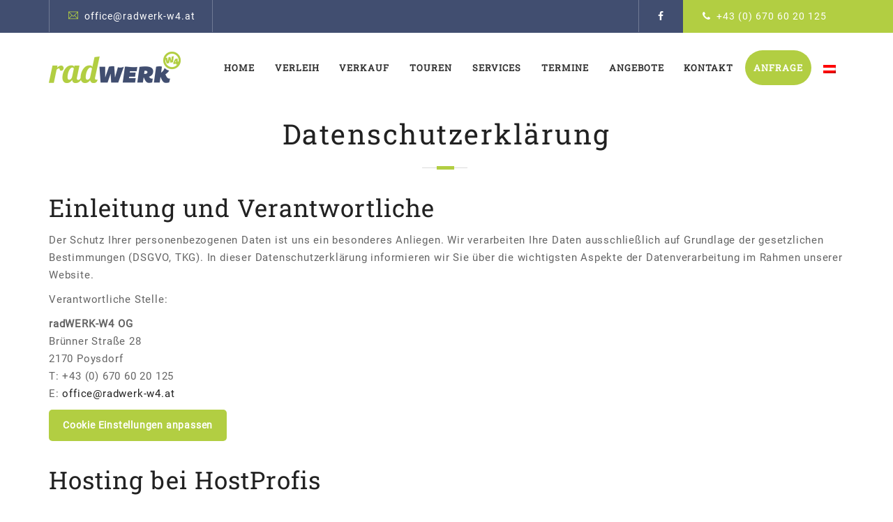

--- FILE ---
content_type: text/html; charset=UTF-8
request_url: https://www.radwerk-w4.at/datenschutz/
body_size: 32205
content:
<!DOCTYPE html>
<html lang="de" class="no-js">
<head>
	<meta charset="UTF-8">
	<meta name="SKYPE_TOOLBAR" content="SKYPE_TOOLBAR_PARSER_COMPATIBLE" />
	<link rel="profile" href="http://gmpg.org/xfn/11">
	<meta name="viewport" content="width=device-width, initial-scale=1">
		<script>(function(html){html.className = html.className.replace(/\bno-js\b/,'js')})(document.documentElement);</script>
<title>Datenschutz &#8211; radWERK-W4</title>
<meta name='robots' content='max-image-preview:large' />
<link rel="alternate" type="application/rss+xml" title="radWERK-W4 &raquo; Feed" href="https://www.radwerk-w4.at/feed/" />
<link rel="alternate" type="application/rss+xml" title="radWERK-W4 &raquo; Kommentar-Feed" href="https://www.radwerk-w4.at/comments/feed/" />
<link rel="alternate" title="oEmbed (JSON)" type="application/json+oembed" href="https://www.radwerk-w4.at/wp-json/oembed/1.0/embed?url=https%3A%2F%2Fwww.radwerk-w4.at%2Fdatenschutz%2F" />
<link rel="alternate" title="oEmbed (XML)" type="text/xml+oembed" href="https://www.radwerk-w4.at/wp-json/oembed/1.0/embed?url=https%3A%2F%2Fwww.radwerk-w4.at%2Fdatenschutz%2F&#038;format=xml" />
<style id='wp-img-auto-sizes-contain-inline-css' type='text/css'>
img:is([sizes=auto i],[sizes^="auto," i]){contain-intrinsic-size:3000px 1500px}
/*# sourceURL=wp-img-auto-sizes-contain-inline-css */
</style>
<style id='wp-emoji-styles-inline-css' type='text/css'>

	img.wp-smiley, img.emoji {
		display: inline !important;
		border: none !important;
		box-shadow: none !important;
		height: 1em !important;
		width: 1em !important;
		margin: 0 0.07em !important;
		vertical-align: -0.1em !important;
		background: none !important;
		padding: 0 !important;
	}
/*# sourceURL=wp-emoji-styles-inline-css */
</style>
<style id='wp-block-library-inline-css' type='text/css'>
:root{--wp-block-synced-color:#7a00df;--wp-block-synced-color--rgb:122,0,223;--wp-bound-block-color:var(--wp-block-synced-color);--wp-editor-canvas-background:#ddd;--wp-admin-theme-color:#007cba;--wp-admin-theme-color--rgb:0,124,186;--wp-admin-theme-color-darker-10:#006ba1;--wp-admin-theme-color-darker-10--rgb:0,107,160.5;--wp-admin-theme-color-darker-20:#005a87;--wp-admin-theme-color-darker-20--rgb:0,90,135;--wp-admin-border-width-focus:2px}@media (min-resolution:192dpi){:root{--wp-admin-border-width-focus:1.5px}}.wp-element-button{cursor:pointer}:root .has-very-light-gray-background-color{background-color:#eee}:root .has-very-dark-gray-background-color{background-color:#313131}:root .has-very-light-gray-color{color:#eee}:root .has-very-dark-gray-color{color:#313131}:root .has-vivid-green-cyan-to-vivid-cyan-blue-gradient-background{background:linear-gradient(135deg,#00d084,#0693e3)}:root .has-purple-crush-gradient-background{background:linear-gradient(135deg,#34e2e4,#4721fb 50%,#ab1dfe)}:root .has-hazy-dawn-gradient-background{background:linear-gradient(135deg,#faaca8,#dad0ec)}:root .has-subdued-olive-gradient-background{background:linear-gradient(135deg,#fafae1,#67a671)}:root .has-atomic-cream-gradient-background{background:linear-gradient(135deg,#fdd79a,#004a59)}:root .has-nightshade-gradient-background{background:linear-gradient(135deg,#330968,#31cdcf)}:root .has-midnight-gradient-background{background:linear-gradient(135deg,#020381,#2874fc)}:root{--wp--preset--font-size--normal:16px;--wp--preset--font-size--huge:42px}.has-regular-font-size{font-size:1em}.has-larger-font-size{font-size:2.625em}.has-normal-font-size{font-size:var(--wp--preset--font-size--normal)}.has-huge-font-size{font-size:var(--wp--preset--font-size--huge)}.has-text-align-center{text-align:center}.has-text-align-left{text-align:left}.has-text-align-right{text-align:right}.has-fit-text{white-space:nowrap!important}#end-resizable-editor-section{display:none}.aligncenter{clear:both}.items-justified-left{justify-content:flex-start}.items-justified-center{justify-content:center}.items-justified-right{justify-content:flex-end}.items-justified-space-between{justify-content:space-between}.screen-reader-text{border:0;clip-path:inset(50%);height:1px;margin:-1px;overflow:hidden;padding:0;position:absolute;width:1px;word-wrap:normal!important}.screen-reader-text:focus{background-color:#ddd;clip-path:none;color:#444;display:block;font-size:1em;height:auto;left:5px;line-height:normal;padding:15px 23px 14px;text-decoration:none;top:5px;width:auto;z-index:100000}html :where(.has-border-color){border-style:solid}html :where([style*=border-top-color]){border-top-style:solid}html :where([style*=border-right-color]){border-right-style:solid}html :where([style*=border-bottom-color]){border-bottom-style:solid}html :where([style*=border-left-color]){border-left-style:solid}html :where([style*=border-width]){border-style:solid}html :where([style*=border-top-width]){border-top-style:solid}html :where([style*=border-right-width]){border-right-style:solid}html :where([style*=border-bottom-width]){border-bottom-style:solid}html :where([style*=border-left-width]){border-left-style:solid}html :where(img[class*=wp-image-]){height:auto;max-width:100%}:where(figure){margin:0 0 1em}html :where(.is-position-sticky){--wp-admin--admin-bar--position-offset:var(--wp-admin--admin-bar--height,0px)}@media screen and (max-width:600px){html :where(.is-position-sticky){--wp-admin--admin-bar--position-offset:0px}}

/*# sourceURL=wp-block-library-inline-css */
</style><style id='global-styles-inline-css' type='text/css'>
:root{--wp--preset--aspect-ratio--square: 1;--wp--preset--aspect-ratio--4-3: 4/3;--wp--preset--aspect-ratio--3-4: 3/4;--wp--preset--aspect-ratio--3-2: 3/2;--wp--preset--aspect-ratio--2-3: 2/3;--wp--preset--aspect-ratio--16-9: 16/9;--wp--preset--aspect-ratio--9-16: 9/16;--wp--preset--color--black: #000000;--wp--preset--color--cyan-bluish-gray: #abb8c3;--wp--preset--color--white: #ffffff;--wp--preset--color--pale-pink: #f78da7;--wp--preset--color--vivid-red: #cf2e2e;--wp--preset--color--luminous-vivid-orange: #ff6900;--wp--preset--color--luminous-vivid-amber: #fcb900;--wp--preset--color--light-green-cyan: #7bdcb5;--wp--preset--color--vivid-green-cyan: #00d084;--wp--preset--color--pale-cyan-blue: #8ed1fc;--wp--preset--color--vivid-cyan-blue: #0693e3;--wp--preset--color--vivid-purple: #9b51e0;--wp--preset--gradient--vivid-cyan-blue-to-vivid-purple: linear-gradient(135deg,rgb(6,147,227) 0%,rgb(155,81,224) 100%);--wp--preset--gradient--light-green-cyan-to-vivid-green-cyan: linear-gradient(135deg,rgb(122,220,180) 0%,rgb(0,208,130) 100%);--wp--preset--gradient--luminous-vivid-amber-to-luminous-vivid-orange: linear-gradient(135deg,rgb(252,185,0) 0%,rgb(255,105,0) 100%);--wp--preset--gradient--luminous-vivid-orange-to-vivid-red: linear-gradient(135deg,rgb(255,105,0) 0%,rgb(207,46,46) 100%);--wp--preset--gradient--very-light-gray-to-cyan-bluish-gray: linear-gradient(135deg,rgb(238,238,238) 0%,rgb(169,184,195) 100%);--wp--preset--gradient--cool-to-warm-spectrum: linear-gradient(135deg,rgb(74,234,220) 0%,rgb(151,120,209) 20%,rgb(207,42,186) 40%,rgb(238,44,130) 60%,rgb(251,105,98) 80%,rgb(254,248,76) 100%);--wp--preset--gradient--blush-light-purple: linear-gradient(135deg,rgb(255,206,236) 0%,rgb(152,150,240) 100%);--wp--preset--gradient--blush-bordeaux: linear-gradient(135deg,rgb(254,205,165) 0%,rgb(254,45,45) 50%,rgb(107,0,62) 100%);--wp--preset--gradient--luminous-dusk: linear-gradient(135deg,rgb(255,203,112) 0%,rgb(199,81,192) 50%,rgb(65,88,208) 100%);--wp--preset--gradient--pale-ocean: linear-gradient(135deg,rgb(255,245,203) 0%,rgb(182,227,212) 50%,rgb(51,167,181) 100%);--wp--preset--gradient--electric-grass: linear-gradient(135deg,rgb(202,248,128) 0%,rgb(113,206,126) 100%);--wp--preset--gradient--midnight: linear-gradient(135deg,rgb(2,3,129) 0%,rgb(40,116,252) 100%);--wp--preset--font-size--small: 13px;--wp--preset--font-size--medium: 20px;--wp--preset--font-size--large: 36px;--wp--preset--font-size--x-large: 42px;--wp--preset--spacing--20: 0.44rem;--wp--preset--spacing--30: 0.67rem;--wp--preset--spacing--40: 1rem;--wp--preset--spacing--50: 1.5rem;--wp--preset--spacing--60: 2.25rem;--wp--preset--spacing--70: 3.38rem;--wp--preset--spacing--80: 5.06rem;--wp--preset--shadow--natural: 6px 6px 9px rgba(0, 0, 0, 0.2);--wp--preset--shadow--deep: 12px 12px 50px rgba(0, 0, 0, 0.4);--wp--preset--shadow--sharp: 6px 6px 0px rgba(0, 0, 0, 0.2);--wp--preset--shadow--outlined: 6px 6px 0px -3px rgb(255, 255, 255), 6px 6px rgb(0, 0, 0);--wp--preset--shadow--crisp: 6px 6px 0px rgb(0, 0, 0);}:where(.is-layout-flex){gap: 0.5em;}:where(.is-layout-grid){gap: 0.5em;}body .is-layout-flex{display: flex;}.is-layout-flex{flex-wrap: wrap;align-items: center;}.is-layout-flex > :is(*, div){margin: 0;}body .is-layout-grid{display: grid;}.is-layout-grid > :is(*, div){margin: 0;}:where(.wp-block-columns.is-layout-flex){gap: 2em;}:where(.wp-block-columns.is-layout-grid){gap: 2em;}:where(.wp-block-post-template.is-layout-flex){gap: 1.25em;}:where(.wp-block-post-template.is-layout-grid){gap: 1.25em;}.has-black-color{color: var(--wp--preset--color--black) !important;}.has-cyan-bluish-gray-color{color: var(--wp--preset--color--cyan-bluish-gray) !important;}.has-white-color{color: var(--wp--preset--color--white) !important;}.has-pale-pink-color{color: var(--wp--preset--color--pale-pink) !important;}.has-vivid-red-color{color: var(--wp--preset--color--vivid-red) !important;}.has-luminous-vivid-orange-color{color: var(--wp--preset--color--luminous-vivid-orange) !important;}.has-luminous-vivid-amber-color{color: var(--wp--preset--color--luminous-vivid-amber) !important;}.has-light-green-cyan-color{color: var(--wp--preset--color--light-green-cyan) !important;}.has-vivid-green-cyan-color{color: var(--wp--preset--color--vivid-green-cyan) !important;}.has-pale-cyan-blue-color{color: var(--wp--preset--color--pale-cyan-blue) !important;}.has-vivid-cyan-blue-color{color: var(--wp--preset--color--vivid-cyan-blue) !important;}.has-vivid-purple-color{color: var(--wp--preset--color--vivid-purple) !important;}.has-black-background-color{background-color: var(--wp--preset--color--black) !important;}.has-cyan-bluish-gray-background-color{background-color: var(--wp--preset--color--cyan-bluish-gray) !important;}.has-white-background-color{background-color: var(--wp--preset--color--white) !important;}.has-pale-pink-background-color{background-color: var(--wp--preset--color--pale-pink) !important;}.has-vivid-red-background-color{background-color: var(--wp--preset--color--vivid-red) !important;}.has-luminous-vivid-orange-background-color{background-color: var(--wp--preset--color--luminous-vivid-orange) !important;}.has-luminous-vivid-amber-background-color{background-color: var(--wp--preset--color--luminous-vivid-amber) !important;}.has-light-green-cyan-background-color{background-color: var(--wp--preset--color--light-green-cyan) !important;}.has-vivid-green-cyan-background-color{background-color: var(--wp--preset--color--vivid-green-cyan) !important;}.has-pale-cyan-blue-background-color{background-color: var(--wp--preset--color--pale-cyan-blue) !important;}.has-vivid-cyan-blue-background-color{background-color: var(--wp--preset--color--vivid-cyan-blue) !important;}.has-vivid-purple-background-color{background-color: var(--wp--preset--color--vivid-purple) !important;}.has-black-border-color{border-color: var(--wp--preset--color--black) !important;}.has-cyan-bluish-gray-border-color{border-color: var(--wp--preset--color--cyan-bluish-gray) !important;}.has-white-border-color{border-color: var(--wp--preset--color--white) !important;}.has-pale-pink-border-color{border-color: var(--wp--preset--color--pale-pink) !important;}.has-vivid-red-border-color{border-color: var(--wp--preset--color--vivid-red) !important;}.has-luminous-vivid-orange-border-color{border-color: var(--wp--preset--color--luminous-vivid-orange) !important;}.has-luminous-vivid-amber-border-color{border-color: var(--wp--preset--color--luminous-vivid-amber) !important;}.has-light-green-cyan-border-color{border-color: var(--wp--preset--color--light-green-cyan) !important;}.has-vivid-green-cyan-border-color{border-color: var(--wp--preset--color--vivid-green-cyan) !important;}.has-pale-cyan-blue-border-color{border-color: var(--wp--preset--color--pale-cyan-blue) !important;}.has-vivid-cyan-blue-border-color{border-color: var(--wp--preset--color--vivid-cyan-blue) !important;}.has-vivid-purple-border-color{border-color: var(--wp--preset--color--vivid-purple) !important;}.has-vivid-cyan-blue-to-vivid-purple-gradient-background{background: var(--wp--preset--gradient--vivid-cyan-blue-to-vivid-purple) !important;}.has-light-green-cyan-to-vivid-green-cyan-gradient-background{background: var(--wp--preset--gradient--light-green-cyan-to-vivid-green-cyan) !important;}.has-luminous-vivid-amber-to-luminous-vivid-orange-gradient-background{background: var(--wp--preset--gradient--luminous-vivid-amber-to-luminous-vivid-orange) !important;}.has-luminous-vivid-orange-to-vivid-red-gradient-background{background: var(--wp--preset--gradient--luminous-vivid-orange-to-vivid-red) !important;}.has-very-light-gray-to-cyan-bluish-gray-gradient-background{background: var(--wp--preset--gradient--very-light-gray-to-cyan-bluish-gray) !important;}.has-cool-to-warm-spectrum-gradient-background{background: var(--wp--preset--gradient--cool-to-warm-spectrum) !important;}.has-blush-light-purple-gradient-background{background: var(--wp--preset--gradient--blush-light-purple) !important;}.has-blush-bordeaux-gradient-background{background: var(--wp--preset--gradient--blush-bordeaux) !important;}.has-luminous-dusk-gradient-background{background: var(--wp--preset--gradient--luminous-dusk) !important;}.has-pale-ocean-gradient-background{background: var(--wp--preset--gradient--pale-ocean) !important;}.has-electric-grass-gradient-background{background: var(--wp--preset--gradient--electric-grass) !important;}.has-midnight-gradient-background{background: var(--wp--preset--gradient--midnight) !important;}.has-small-font-size{font-size: var(--wp--preset--font-size--small) !important;}.has-medium-font-size{font-size: var(--wp--preset--font-size--medium) !important;}.has-large-font-size{font-size: var(--wp--preset--font-size--large) !important;}.has-x-large-font-size{font-size: var(--wp--preset--font-size--x-large) !important;}
/*# sourceURL=global-styles-inline-css */
</style>

<style id='classic-theme-styles-inline-css' type='text/css'>
/*! This file is auto-generated */
.wp-block-button__link{color:#fff;background-color:#32373c;border-radius:9999px;box-shadow:none;text-decoration:none;padding:calc(.667em + 2px) calc(1.333em + 2px);font-size:1.125em}.wp-block-file__button{background:#32373c;color:#fff;text-decoration:none}
/*# sourceURL=/wp-includes/css/classic-themes.min.css */
</style>
<link rel='stylesheet' id='contact-form-7-css' href='https://www.radwerk-w4.at/wp-content/plugins/contact-form-7/includes/css/styles.css?ver=6.1.4' type='text/css' media='all' />
<link rel='stylesheet' id='font-awesome-css' href='https://www.radwerk-w4.at/wp-content/themes/nutricorp/assets/font-awesome/css/font-awesome.min.css?ver=6.9' type='text/css' media='all' />
<link rel='stylesheet' id='themify-css' href='https://www.radwerk-w4.at/wp-content/themes/nutricorp/assets/themify-icons/themify-icons.css?ver=6.9' type='text/css' media='all' />
<link rel='stylesheet' id='cff-css' href='https://www.radwerk-w4.at/wp-content/plugins/custom-facebook-feed-pro/assets/css/cff-style.min.css?ver=4.7.4' type='text/css' media='all' />
<link rel='stylesheet' id='tm-cs-google-fonts-css' data-borlabs-font-blocker-href='//fonts.googleapis.com/css?family=Roboto%3A100%2C100italic%2C300%2C300italic%2C400%2Citalic%2C500%2C500italic%2C700%2C700italic%2C900%2C900italic%7CRoboto+Slab%3A400%2C700%7CMontserrat%3A400%7CArimo%3A400&#038;ver=1.0.0' type='text/css' media='all' />
<link rel='stylesheet' id='perfect-scrollbar-css' href='https://www.radwerk-w4.at/wp-content/themes/nutricorp/assets/perfect-scrollbar/perfect-scrollbar.min.css?ver=6.9' type='text/css' media='all' />
<link rel='stylesheet' id='chrisbracco-tooltip-css' href='https://www.radwerk-w4.at/wp-content/themes/nutricorp/assets/chrisbracco-tooltip/chrisbracco-tooltip.min.css?ver=6.9' type='text/css' media='all' />
<link rel='stylesheet' id='multi-columns-row-css' href='https://www.radwerk-w4.at/wp-content/themes/nutricorp/css/multi-columns-row.css?ver=6.9' type='text/css' media='all' />
<link rel='stylesheet' id='tm-select2-css' href='https://www.radwerk-w4.at/wp-content/themes/nutricorp/assets/select2/select2.min.css?ver=6.9' type='text/css' media='all' />
<link rel='stylesheet' id='flexslider-css' href='https://www.radwerk-w4.at/wp-content/themes/nutricorp/assets/flexslider/flexslider.css?ver=6.9' type='text/css' media='all' />
<link rel='stylesheet' id='tm-nutricorp-icons-css' href='https://www.radwerk-w4.at/wp-content/themes/nutricorp/assets/tm-nutricorp-icons/css/tm-nutricorp-icons.css?ver=6.9' type='text/css' media='all' />
<link rel='stylesheet' id='kwayy-nutricorp-extra-icons-css' href='https://www.radwerk-w4.at/wp-content/themes/nutricorp/assets/kwayy-nutricop-extra-icons/font/flaticon.css?ver=6.9' type='text/css' media='all' />
<link rel='stylesheet' id='slick-css' href='https://www.radwerk-w4.at/wp-content/themes/nutricorp/assets/slick/slick.css?ver=6.9' type='text/css' media='all' />
<link rel='stylesheet' id='slick-theme-css' href='https://www.radwerk-w4.at/wp-content/themes/nutricorp/assets/slick/slick-theme.css?ver=6.9' type='text/css' media='all' />
<link rel='stylesheet' id='prettyphoto-css' href='https://www.radwerk-w4.at/wp-content/plugins/js_composer/assets/lib/vendor/prettyphoto/css/prettyPhoto.min.css?ver=8.7.2' type='text/css' media='all' />
<link rel='stylesheet' id='evcal_cal_default-css' href='//www.radwerk-w4.at/wp-content/plugins/eventON/assets/css/eventon_styles.css?ver=5.0.2' type='text/css' media='all' />
<link rel='stylesheet' id='eventon_dynamic_styles-css' href='//www.radwerk-w4.at/wp-content/plugins/eventON/assets/css/eventon_dynamic_styles.css?ver=5.0.2' type='text/css' media='all' />
<link rel='stylesheet' id='borlabs-cookie-custom-css' href='https://www.radwerk-w4.at/wp-content/cache/borlabs-cookie/1/borlabs-cookie-1-de.css?ver=3.3.21.1-44' type='text/css' media='all' />
<link rel='stylesheet' id='evo_el_styles-css' href='//www.radwerk-w4.at/wp-content/plugins/eventon-event-lists/assets/el_styles.css?ver=6.9' type='text/css' media='all' />
<link rel='stylesheet' id='evo_fc_styles-css' href='https://www.radwerk-w4.at/wp-content/plugins/eventon-full-cal/assets/fc_styles.css?ver=2.2.3' type='text/css' media='all' />
<link rel='stylesheet' id='js_composer_front-css' href='https://www.radwerk-w4.at/wp-content/plugins/js_composer/assets/css/js_composer.min.css?ver=8.7.2' type='text/css' media='all' />
<link rel='stylesheet' id='bootstrap-css' href='https://www.radwerk-w4.at/wp-content/themes/nutricorp/css/bootstrap.min.css?ver=6.9' type='text/css' media='all' />
<link rel='stylesheet' id='bootstrap-theme-css' href='https://www.radwerk-w4.at/wp-content/themes/nutricorp/css/bootstrap-theme.min.css?ver=6.9' type='text/css' media='all' />
<link rel='stylesheet' id='vc_tta_style-css' href='https://www.radwerk-w4.at/wp-content/plugins/js_composer/assets/css/js_composer_tta.min.css?ver=6.9' type='text/css' media='all' />
<link rel='stylesheet' id='nutricorp-base-style-css' href='https://www.radwerk-w4.at/wp-content/themes/nutricorp/css/base.min.css?ver=6.9' type='text/css' media='all' />
<link rel='stylesheet' id='nutricorp-main-style-css' href='https://www.radwerk-w4.at/wp-content/themes/nutricorp/css/main.min.css?ver=6.9' type='text/css' media='all' />
<style id='nutricorp-main-style-inline-css' type='text/css'>
body{background-color:#ffffff;background-position:0% 0%;background-size:auto;background-repeat:repeat;background-attachment:scroll}body > .tm-bg-layer{background-color:#ffffff}body #main{background-color:#ffffff;background-position:0% 0%;background-size:auto;background-repeat:repeat;background-attachment:scroll}body #main > .tm-bg-layer{background-color:#ffffff}.kwayy-fbar-box-w{background-position:0% 0%;background-size:cover;background-repeat:repeat;background-attachment:scroll}div.tm-titlebar-wrapper{background-image:url('https://www.radwerk-w4.at/wp-content/uploads/2018/03/home_touren.jpg');background-color:rgba(0,0,0,0.5);background-position:center center;background-size:cover;background-repeat:no-repeat;background-attachment:fixed}div.tm-titlebar-wrapper > .tm-bg-layer{background-color:rgba(0,0,0,0.5)}.tm-header-style-classic-vertical .site-header{background-color:rgba(0,0,0,0.01);background-position:0% 0%;background-size:cover;background-repeat:repeat;background-attachment:scroll}.tm-header-style-classic-vertical .site-header > .tm-bg-layer{background-color:rgba(0,0,0,0.01)}.tm-mmmenu-override-yes #site-header-menu #site-navigation div.mega-menu-wrap ul.mega-menu.mega-menu-horizontal li.mega-menu-item ul.mega-sub-menu,#site-header-menu #site-navigation div.nav-menu > ul > li ul{background-color:#ffffff;background-position:center top;background-size:cover;background-repeat:no-repeat;background-attachment:scroll}.tm-mmmenu-override-yes #site-header-menu #site-navigation div.mega-menu-wrap ul.mega-menu.mega-menu-horizontal li.mega-menu-item ul.mega-sub-menu,#site-header-menu #site-navigation div.nav-menu > ul > li ul > .tm-bg-layer{background-color:#ffffff}#site-header-menu #site-navigation div.nav-menu > ul > li:nth-child(1) ul,.tm-mmmenu-override-yes #site-header-menu #site-navigation div.mega-menu-wrap ul.mega-menu.mega-menu-horizontal li.mega-menu-item:nth-child(1) ul.mega-sub-menu{background-position:0% 0%;background-size:auto;background-repeat:repeat;background-attachment:scroll}#site-header-menu #site-navigation div.nav-menu > ul > li:nth-child(2) ul,.tm-mmmenu-override-yes #site-header-menu #site-navigation div.mega-menu-wrap ul.mega-menu.mega-menu-horizontal li.mega-menu-item:nth-child(2) ul.mega-sub-menu{background-position:0% 0%;background-size:auto;background-repeat:repeat;background-attachment:scroll}#site-header-menu #site-navigation div.nav-menu > ul > li:nth-child(3) ul,.tm-mmmenu-override-yes #site-header-menu #site-navigation div.mega-menu-wrap ul.mega-menu.mega-menu-horizontal li.mega-menu-item:nth-child(3) ul.mega-sub-menu{background-position:0% 0%;background-size:auto;background-repeat:repeat;background-attachment:scroll}#site-header-menu #site-navigation div.nav-menu > ul > li:nth-child(4) ul,.tm-mmmenu-override-yes #site-header-menu #site-navigation div.mega-menu-wrap ul.mega-menu.mega-menu-horizontal li.mega-menu-item:nth-child(4) ul.mega-sub-menu{background-position:0% 0%;background-size:auto;background-repeat:repeat;background-attachment:scroll}#site-header-menu #site-navigation div.nav-menu > ul > li:nth-child(5) ul,.tm-mmmenu-override-yes #site-header-menu #site-navigation div.mega-menu-wrap ul.mega-menu.mega-menu-horizontal li.mega-menu-item:nth-child(5) ul.mega-sub-menu{background-position:0% 0%;background-size:auto;background-repeat:repeat;background-attachment:scroll}#site-header-menu #site-navigation div.nav-menu > ul > li:nth-child(6) ul,.tm-mmmenu-override-yes #site-header-menu #site-navigation div.mega-menu-wrap ul.mega-menu.mega-menu-horizontal li.mega-menu-item:nth-child(6) ul.mega-sub-menu{background-position:0% 0%;background-size:auto;background-repeat:repeat;background-attachment:scroll}#site-header-menu #site-navigation div.nav-menu > ul > li:nth-child(7) ul,.tm-mmmenu-override-yes #site-header-menu #site-navigation div.mega-menu-wrap ul.mega-menu.mega-menu-horizontal li.mega-menu-item:nth-child(7) ul.mega-sub-menu{background-position:0% 0%;background-size:auto;background-repeat:repeat;background-attachment:scroll}#site-header-menu #site-navigation div.nav-menu > ul > li:nth-child(8) ul,.tm-mmmenu-override-yes #site-header-menu #site-navigation div.mega-menu-wrap ul.mega-menu.mega-menu-horizontal li.mega-menu-item:nth-child(8) ul.mega-sub-menu{background-position:0% 0%;background-size:auto;background-repeat:repeat;background-attachment:scroll}#site-header-menu #site-navigation div.nav-menu > ul > li:nth-child(9) ul,.tm-mmmenu-override-yes #site-header-menu #site-navigation div.mega-menu-wrap ul.mega-menu.mega-menu-horizontal li.mega-menu-item:nth-child(9) ul.mega-sub-menu{background-position:0% 0%;background-size:auto;background-repeat:repeat;background-attachment:scroll}#site-header-menu #site-navigation div.nav-menu > ul > li:nth-child(10) ul,.tm-mmmenu-override-yes #site-header-menu #site-navigation div.mega-menu-wrap ul.mega-menu.mega-menu-horizontal li.mega-menu-item:nth-child(10) ul.mega-sub-menu{background-position:0% 0%;background-size:auto;background-repeat:repeat;background-attachment:scroll}.footer{background-color:transparent;background-position:center top;background-size:auto;background-repeat:repeat-x;background-attachment:scroll}.footer > .tm-bg-layer{background-color:transparent}.first-footer{background-color:transparent;background-position:0% 0%;background-size:auto;background-repeat:no-repeat;background-attachment:fixed}.first-footer > .tm-bg-layer{background-color:transparent}.second-footer{background-color:rgba(65,78,112,0);background-position:0% 0%;background-size:auto;background-repeat:repeat;background-attachment:scroll}.second-footer > .tm-bg-layer{background-color:rgba(65,78,112,0)}.bottom-footer-text{background-color:#414e70;background-position:center center;background-size:auto;background-repeat:no-repeat;background-attachment:fixed}.bottom-footer-text > .tm-bg-layer{background-color:#414e70}.loginpage{background-color:#ffffff;background-position:center bottom;background-size:auto;background-repeat:no-repeat;background-attachment:fixed}.loginpage > .tm-bg-layer{background-color:#ffffff}.uconstruction_background{background-image:url('https://www.radwerk-w4.at/wp-content/themes/nutricorp/images/uconstruction-bg.jpg');background-color:#222222;background-position:center top;background-size:cover;background-repeat:no-repeat;background-attachment:fixed}.uconstruction_background > .tm-bg-layer{background-color:#222222}body{font-family:"Roboto",Tahoma,Geneva,sans-serif;font-weight:400;font-size:15px;line-height:25px;letter-spacing:0.8px;color:#646464}h1{font-family:"Roboto Slab",Arial,Helvetica,sans-serif;font-weight:400;font-size:40px;line-height:45px;letter-spacing:1px;color:#212121}h2{font-family:"Roboto Slab",Arial,Helvetica,sans-serif;font-weight:400;font-size:35px;line-height:40px;letter-spacing:1px;color:#212121}h3{font-family:"Roboto Slab",Arial,Helvetica,sans-serif;font-weight:400;font-size:30px;line-height:35px;letter-spacing:1px;color:#212121}h4{font-family:"Roboto Slab",Arial,Helvetica,sans-serif;font-weight:400;font-size:25px;line-height:30px;letter-spacing:1px;color:#212121}h5{font-family:"Roboto Slab",Arial,Helvetica,sans-serif;font-weight:400;font-size:20px;line-height:25px;letter-spacing:1px;color:#212121}h6{font-family:"Roboto Slab",Arial,Helvetica,sans-serif;font-weight:400;font-size:15px;line-height:20px;letter-spacing:1px;color:#212121}.tm-element-heading-wrapper .tm-vc_general .tm-vc_cta3_content-container .tm-vc_cta3-content .tm-vc_cta3-content-header h2{font-family:"Roboto Slab",Arial,Helvetica,sans-serif;font-weight:400;font-size:40px;line-height:50px;letter-spacing:2.5px;color:#212121}.tm-element-heading-wrapper .tm-vc_general .tm-vc_cta3_content-container .tm-vc_cta3-content .tm-vc_cta3-content-header h4,.tm-vc_general.tm-vc_cta3.tm-vc_cta3-color-transparent.tm-cta3-only .tm-vc_cta3-content .tm-vc_cta3-headers h4{font-family:"Roboto",Arial,Helvetica,sans-serif;font-weight:400;font-size:20px;line-height:24px;letter-spacing:1px;color:#636363}.tm-element-heading-wrapper .tm-vc_general.tm-vc_cta3 .tm-vc_cta3-content p{font-family:"Roboto",Arial,Helvetica,sans-serif;font-weight:400;font-size:17px;line-height:27px;letter-spacing:1px;color:#636363}body .widget .widget-title,body .widget .widgettitle,#site-header-menu #site-navigation .mega-menu-wrap .mega-menu.mega-menu-horizontal .mega-sub-menu > li.mega-menu-item > h4.mega-block-title,.portfolio-description h2,.kwayy-portfolio-details h2,.kwayy-portfolio-related h2{font-family:"Roboto Slab",Arial,Helvetica,sans-serif;font-weight:400;text-transform:capitalize;font-size:22px;line-height:23px;color:#313131}.woocommerce button.button,.woocommerce-page button.button,input,.tm-vc_btn,.tm-vc_btn3,.woocommerce-page a.button,.button,.wpb_button,button,.woocommerce input.button,.woocommerce-page input.button,.tp-button.big,.woocommerce #content input.button,.woocommerce #respond input#submit,.woocommerce a.button,.woocommerce button.button,.woocommerce input.button,.woocommerce-page #content input.button,.woocommerce-page #respond input#submit,.woocommerce-page a.button,.woocommerce-page button.button,.woocommerce-page input.button,.kwayy-post-readmore a{font-family:"Roboto Slab",Arial,Helvetica,sans-serif;font-weight:400;letter-spacing:1px}.wpb_tabs_nav a.ui-tabs-anchor,body .wpb_accordion .wpb_accordion_wrapper .wpb_accordion_header a,.vc_progress_bar .vc_label,.vc_tta.vc_general .vc_tta-tab > a,.vc_toggle_title > h4{font-family:"Roboto Slab",Arial,Helvetica,sans-serif;font-weight:400;font-size:16px}.tm-titlebar h1.entry-title,.tm-titlebar-textcolor-custom .tm-titlebar-main .entry-title{font-family:"Roboto Slab",Arial,Helvetica,sans-serif;font-weight:700;text-transform:uppercase;font-size:42px;line-height:50px;letter-spacing:2px;color:#dd9933}.tm-titlebar .entry-subtitle,.tm-titlebar-textcolor-custom .tm-titlebar-main .entry-subtitle{font-family:"Montserrat",Arial,Helvetica,sans-serif;font-weight:400;font-size:19px;line-height:22px;letter-spacing:1px;color:#dd9933}.tm-titlebar .breadcrumb-wrapper,.tm-titlebar .breadcrumb-wrapper a{font-family:"Montserrat",Arial,Helvetica,sans-serif;font-weight:400;font-size:14px;line-height:20px;color:#eeee22}.headerlogo a.home-link{font-family:"Arimo",Arial,Helvetica,sans-serif;font-weight:400;font-size:26px;line-height:27px;color:#202020}#site-header-menu #site-navigation div.nav-menu > ul > li > a,.tm-mmmenu-override-yes #site-header-menu #site-navigation .mega-menu-wrap .mega-menu.mega-menu-horizontal > li.mega-menu-item > a{font-family:"Roboto Slab",Arial,Helvetica,sans-serif;font-weight:700;text-transform:uppercase;font-size:13px;line-height:16px;letter-spacing:1px;color:#313131}ul.nav-menu li ul li a,div.nav-menu > ul li ul li a,.tm-mmmenu-override-yes #site-header-menu #site-navigation .mega-menu-wrap .mega-menu.mega-menu-horizontal .mega-sub-menu a,.tm-mmmenu-override-yes #site-header-menu #site-navigation .mega-menu-wrap .mega-menu.mega-menu-horizontal .mega-sub-menu a:hover,.tm-mmmenu-override-yes #site-header-menu #site-navigation .mega-menu-wrap .mega-menu.mega-menu-horizontal .mega-sub-menu a:focus,.tm-mmmenu-override-yes #site-header-menu #site-navigation .mega-menu-wrap .mega-menu.mega-menu-horizontal .mega-sub-menu a.mega-menu-link,.tm-mmmenu-override-yes #site-header-menu #site-navigation .mega-menu-wrap .mega-menu.mega-menu-horizontal .mega-sub-menu a.mega-menu-link:hover,.tm-mmmenu-override-yes #site-header-menu #site-navigation .mega-menu-wrap .mega-menu.mega-menu-horizontal .mega-sub-menu a.mega-menu-link:focus,.tm-mmmenu-override-yes #site-header-menu #site-navigation .mega-menu-wrap .mega-menu.mega-menu-horizontal .mega-sub-menu > li.mega-menu-item-type-widget{font-family:"Roboto",Arial,Helvetica,sans-serif;font-weight:400;font-size:14px;line-height:16px;letter-spacing:0.7px;color:#212121}#site-header-menu #site-navigation .mega-menu-wrap .mega-menu.mega-menu-horizontal .mega-sub-menu > li.mega-menu-item > h4.mega-block-title{font-family:"Roboto",Arial,Helvetica,sans-serif;font-weight:400;font-size:17px;line-height:16px;letter-spacing:1px;color:#ffffff}a{color:#202020}a:hover{color:#b2ce42}.wpb_row .vc_tta.vc_general.vc_tta-color-white:not(.vc_tta-o-no-fill) .vc_tta-panel-body .wpb_text_column{color:#646464}.wpb-js-composer .vc_tta-color-white.vc_tta-style-classic.vc_tta-tabs-position-top.vc_tta-shape-round .vc_tta-tab.vc_active>a,.kwayy-boxes-feature-plans .kwayy-box-title,.kwayy-boxes-feature-plans .feature-plans-price,.tm-skincolor-bg,.tm_prettyphoto .vc_single_image-wrapper:after,.top-contact.tm-highlight:after,#totop,.tm-col-bgcolor-darkgrey .wpcf7 .kw-commonform input[type="submit"],.tm-bgcolor-darkgrey .wpcf7 .kw-commonform input[type="submit"],.kw-commonform input[type="submit"],.kwayy-portfolio-box-view-top-image .kwayy-icon-box a i,.kwayy-portfolio-box-view-overlay .kwayy-icon-box a i,.kwayy-box-team.kwayy-teambox-style2 .kwayy-box-social-links:after,.mc_form_inside .mc_merge_var:after,.widget_newsletterwidget .newsletter-widget:after,.vc_toggle_default.vc_toggle_color_skincolor .vc_toggle_icon,.vc_toggle_default.vc_toggle_color_skincolor .vc_toggle_icon:after,.vc_toggle_default.vc_toggle_color_skincolor .vc_toggle_icon:before,.vc_toggle_round.vc_toggle_color_skincolor:not(.vc_toggle_color_inverted) .vc_toggle_icon,.vc_toggle_round.vc_toggle_color_skincolor.vc_toggle_color_inverted .vc_toggle_icon:after,.vc_toggle_round.vc_toggle_color_skincolor.vc_toggle_color_inverted .vc_toggle_icon:before,.vc_toggle_round.vc_toggle_color_inverted.vc_toggle_color_skincolor .vc_toggle_title:hover .vc_toggle_icon:after,.vc_toggle_round.vc_toggle_color_inverted.vc_toggle_color_skincolor .vc_toggle_title:hover .vc_toggle_icon:before,.vc_toggle_simple.vc_toggle_color_skincolor .vc_toggle_icon:after,.vc_toggle_simple.vc_toggle_color_skincolor .vc_toggle_icon:before,.vc_toggle_simple.vc_toggle_color_skincolor .vc_toggle_title:hover .vc_toggle_icon:after,.vc_toggle_simple.vc_toggle_color_skincolor .vc_toggle_title:hover .vc_toggle_icon:before,.vc_toggle_rounded.vc_toggle_color_skincolor:not(.vc_toggle_color_inverted) .vc_toggle_icon,.vc_toggle_rounded.vc_toggle_color_skincolor.vc_toggle_color_inverted .vc_toggle_icon:after,.vc_toggle_rounded.vc_toggle_color_skincolor.vc_toggle_color_inverted .vc_toggle_icon:before,.vc_toggle_rounded.vc_toggle_color_skincolor.vc_toggle_color_inverted .vc_toggle_title:hover .vc_toggle_icon:after,.vc_toggle_rounded.vc_toggle_color_skincolor.vc_toggle_color_inverted .vc_toggle_title:hover .vc_toggle_icon:before,.vc_toggle_square.vc_toggle_color_skincolor:not(.vc_toggle_color_inverted) .vc_toggle_icon,.vc_toggle_square.vc_toggle_color_skincolor:not(.vc_toggle_color_inverted) .vc_toggle_title:hover .vc_toggle_icon,.vc_toggle_square.vc_toggle_color_skincolor.vc_toggle_color_inverted .vc_toggle_icon:after,.vc_toggle_square.vc_toggle_color_skincolor.vc_toggle_color_inverted .vc_toggle_icon:before,.vc_toggle_square.vc_toggle_color_skincolor.vc_toggle_color_inverted .vc_toggle_title:hover .vc_toggle_icon:after,.vc_toggle_square.vc_toggle_color_skincolor.vc_toggle_color_inverted .vc_toggle_title:hover .vc_toggle_icon:before,.woocommerce .main-holder #content .woocommerce-error .button:hover,.woocommerce .main-holder #content .woocommerce-info .button:hover,.woocommerce .main-holder #content .woocommerce-message .button:hover,.sidebar .widget .tagcloud a:hover,.woocommerce .widget_shopping_cart a.button:hover,.woocommerce-cart .wc-proceed-to-checkout a.checkout-button:hover,.main-holder .site-content #review_form #respond .form-submit input:hover,.woocommerce div.product form.cart .button:hover,table.compare-list .add-to-cart td a:hover,.woocommerce-cart #content table.cart td.actions input[type="submit"]:hover,.single .main-holder div.product .woocommerce-tabs ul.tabs li.active,.main-holder .site table.cart .coupon input:hover,.woocommerce #payment #place_order:hover,.wishlist_table td.product-price ins,.widget .product_list_widget ins,.woocommerce .widget_shopping_cart a.button.checkout,.woocommerce .wishlist_table td.product-add-to-cart a,.woocommerce .widget_price_filter .ui-slider .ui-slider-range,.woocommerce .widget_price_filter .ui-slider .ui-slider-handle,.woocommerce .widget_price_filter .price_slider_amount .button:hover,.main-holder .site-content ul.products li.product .tm-shop-icon,.kwayy-boxes-testimonial.kwayy-boxes-view-slickview .kwayy-box-desc .kwayy-box-img,.single-tm_team_member .tm-team-member-view-default .tm-team-social-links-wrapper,.kwayy-box-blog-style3 .kwayy-post-righticon .kwayy-entry-icon-wrapper,.tm-vc_general.tm-vc_cta3.tm-vc_cta3-color-skincolor.tm-vc_cta3-style-flat,.tm-sortable-list .tm-sortable-link a.selected,.tm-col-bgcolor-skincolor .tm-bg-layer-inner,.tm-bgcolor-skincolor > .tm-bg-layer,footer#colophon.tm-bgcolor-skincolor > .tm-bg-layer,.tm-titlebar-wrapper.tm-bgcolor-skincolor .tm-titlebar-wrapper-bg-layer,.tm-titlebar-wrapper.tm-breadcrumb-on-bottom .tm-titlebar .breadcrumb-wrapper .container,.kwayy-post-item-inner .tribe-events-event-cost,.tribe-events-day .tribe-events-day-time-slot h5,.tribe-events-button,#tribe-events .tribe-events-button,.tribe-events-button.tribe-inactive,#tribe-events .tribe-events-button:hover,.tribe-events-button:hover,.tribe-events-button.tribe-active:hover,.single-tribe_events .tribe-events-schedule .tribe-events-cost,.tribe-events-list .tribe-events-event-cost span,#tribe-bar-form .tribe-bar-submit input[type=submit]:hover,#tribe-events .tribe-events-button,#tribe-events .tribe-events-button:hover,#tribe_events_filters_wrapper input[type=submit],.tribe-events-button,.tribe-events-button.tribe-active:hover,.tribe-events-button.tribe-inactive,.tribe-events-button:hover,.tribe-events-calendar td.tribe-events-present div[id*=tribe-events-daynum-],.tribe-events-calendar td.tribe-events-present div[id*=tribe-events-daynum-]>a,.kwayy-box-blog .kwayy-box-content .kwayy-box-post-date:after,article.post .more-link-wrapper a.more-link:hover,body .datepicker table tr td span.active.active,body .datepicker table tr td.active.active,.datepicker table tr td.active.active:hover,.datepicker table tr td span.active.active:hover,.widget .widget-title::before,.datepicker table tr td.day:hover,.datepicker table tr td.day.focused,.tm-bgcolor-skincolor.tm-rowborder-topcross:before,.tm-bgcolor-skincolor.tm-rowborder-bottomcross:after,.tm-bgcolor-skincolor.tm-rowborder-topbottomcross:before,.tm-bgcolor-skincolor.tm-rowborder-topbottomcross:after,.widget .widget-title:before{background-color:#b2ce42}.kw-rev-blacktoskinbg:hover,.kw-rev-skintobordertoskinbgbutton:hover,.kw-rev-skintowhitebutton{background-color:#b2ce42 !important}.kw-rev-skintobordertoskinbgbutton{border-color:#b2ce42 !important;color:#b2ce42 !important}.tm-dcap-color-skincolor,.tm-author-social-links li a:hover,.vc_progress_bar.vc_progress-bar-color-skincolor .vc_single_bar .vc_bar,.vc_progress_bar .vc_general.vc_single_bar.vc_progress-bar-color-skincolor .vc_bar,.vc_progress_bar .vc_general.vc_single_bar.vc_progress-bar-color-skincolor span.tm-vc_label_units.vc_label_units,.sidebar .widget .widget-title:after,input[type="submit"]:hover,input[type="button"]:hover,input[type="reset"]:hover,.tm-col-bgcolor-darkgrey .wpcf7 .tm-bookappointmentform input[type="submit"]:hover,.tm-row-bgcolor-darkgrey .wpcf7 .tm-bookappointmentform input[type="submit"]:hover,.tm-header-icons .tm-header-wc-cart-link a,.single-tm_team_member .tm-team-social-links-wrapper ul li a:hover,.kwayy-box-view-default .kwayy-box-author .kwayy-box-img .kwayy-icon-box,.tm-cta3-only.tm-vc_general.tm-vc_cta3.tm-vc_cta3-color-skincolor.tm-vc_cta3-style-3d,.tm-sbox:hover .tm-vc_icon_element.tm-vc_icon_element-outer .tm-vc_icon_element-inner.tm-vc_icon_element-background-color-grey.tm-vc_icon_element-outline,.tm-vc_btn3.tm-vc_btn3-color-skincolor.tm-vc_btn3-style-3d:focus,.tm-vc_btn3.tm-vc_btn3-color-skincolor.tm-vc_btn3-style-3d:hover,.tm-vc_general.tm-vc_btn3.tm-vc_btn3-color-skincolor.tm-vc_btn3-style-outline:hover,.tm-vc_icon_element.tm-vc_icon_element-outer .tm-vc_icon_element-inner.tm-vc_icon_element-background-color-skincolor.tm-vc_icon_element-background,.tm-vc_general.tm-vc_btn3.tm-vc_btn3-color-skincolor,.tm-bgcolor-skincolor,.tm-header-overlay .site-header.tm-sticky-bgcolor-skincolor.is_stuck,.site-header-menu.tm-sticky-bgcolor-skincolor.is_stuck,.tm-header-style-infostack .site-header .tm-stickable-header.is_stuck.tm-sticky-bgcolor-skincolor,.is_stuck.tm-sticky-bgcolor-skincolor,.tm-header-style-infostack .kw-phone,.kwayy-box-view-overlay .kwayy-box-team .kwayy-box-social-links ul a:hover,.kwayy-box-view-overlay .kwayy-boxes .kwayy-box-content.kwayy-overlay .kwayy-icon-box a:hover,.kwayy-post-box-icon-wrapper,.tm-post-format-icon-wrapper,.kwayy-pagination .page-numbers.current,.kwayy-pagination .page-numbers:hover,.main-holder .site-content nav.woocommerce-pagination ul li .page-numbers.current,.main-holder .site-content nav.woocommerce-pagination ul li a:hover,.main-holder .site-content ul.products li.product .onsale,.single .main-holder .site-content span.onsale,#yith-quick-view-content .onsale,.tm-sresults-title small a,.tm-sresult-form-wrapper,.widget.nutricorp_category_list_widget li a:hover,.widget.nutricorp_category_list_widget li.current-cat a,#bbpress-forums button,#bbpress-forums ul li.bbp-header,.post.kwayy-box-blog-classic .kwayy-blogbox-footer-readmore a,.kwayy-box-blog-classic .entry-title:before,.tm-square-social-icon .kwayy-social-links-wrapper .social-icons li a:hover,.kwayy-box-blog-style2 .kwayy-entry-date-wrapper,.entry-content .page-links a:hover,mark,ins{background-color:#b2ce42 }.kwayy-team-image-box .kwayy-overlay{background-color:rgba( 178,206,66,0.80)}.Sports-Button-skin{background-color:#b2ce42 !important ; border-color:#b2ce42 !important }.Sports-Button-skin:hover{background-color:#202020 !important; border-color:#202020 !important}.vc_tta-color-skincolor.vc_tta-style-flat .vc_tta-panel .vc_tta-panel-body,.vc_tta-color-skincolor.vc_tta-style-flat .vc_tta-panel.vc_active .vc_tta-panel-heading{ background-color:rgba( 178,206,66,0.89)}.tm-cta3-only.tm-vc_general.tm-vc_cta3.tm-vc_cta3-color-skincolor.tm-vc_cta3-style-3d,.tm-vc_general.tm-vc_btn3.tm-vc_btn3-style-3d.tm-vc_btn3-color-skincolor{box-shadow:0 5px 0 #94b024}.tm-vc_btn3.tm-vc_btn3-color-skincolor.tm-vc_btn3-style-3d:focus,.tm-vc_btn3.tm-vc_btn3-color-skincolor.tm-vc_btn3-style-3d:hover{ box-shadow:0 2px 0 #94b024}.tm-header-overlay .tm-titlebar-wrapper .tm-titlebar-inner-wrapper{padding-top:100px}.tm-titlebar-wrapper .tm-titlebar-inner-wrapper{height:300px}.tm-header-overlay .kwayy-titlebar-wrapper .tm-titlebar-inner-wrapper{padding-top:130px}.kwayy-header-style-3.tm-header-overlay .tm-titlebar-wrapper .tm-titlebar-inner-wrapper{padding-top:155px}.headerlogo img{ max-height:45px}.is_stuck .headerlogo img{ max-height:45px}span.tm-sc-logo.tm-sc-logo-type-image{ position:relative;display:block}img.kwayy-logo-img.stickylogo{ position:absolute; top:0; left:0}.tm-stickylogo-yes .standardlogo{opacity:1}.tm-stickylogo-yes .stickylogo{opacity:0}.is_stuck .tm-stickylogo-yes .standardlogo{opacity:0}.is_stuck .tm-stickylogo-yes .stickylogo{opacity:1}.site-header .kwayy-topbar{background-color:#414e70}.vc_progress_bar .vc_general.vc_single_bar.vc_progress-bar-color-skincolor span.tm-vc_label_units.vc_label_units:before,span.tm-vc_label_units.vc_label_units:before{border-color:#b2ce42 transparent}.vc_toggle_default.vc_toggle_color_skincolor .vc_toggle_icon:before,.vc_toggle_default.vc_toggle_color_skincolor .vc_toggle_icon,.vc_toggle_round.vc_toggle_color_inverted.vc_toggle_color_skincolor .vc_toggle_title:hover .vc_toggle_icon,.vc_toggle_round.vc_toggle_color_inverted.vc_toggle_color_skincolor .vc_toggle_icon,.vc_toggle_rounded.vc_toggle_color_inverted.vc_toggle_color_skincolor .vc_toggle_icon,.vc_toggle_rounded.vc_toggle_color_inverted.vc_toggle_color_skincolor .vc_toggle_title:hover .vc_toggle_icon,.vc_toggle_square.vc_toggle_color_inverted.vc_toggle_color_skincolor .vc_toggle_icon,.vc_toggle_square.vc_toggle_color_inverted.vc_toggle_color_skincolor .vc_toggle_title:hover .vc_toggle_icon,.vc_toggle.vc_toggle_arrow.vc_toggle_color_skincolor .vc_toggle_icon:after,.vc_toggle.vc_toggle_arrow.vc_toggle_color_skincolor .vc_toggle_icon:before,.vc_toggle.vc_toggle_arrow.vc_toggle_color_skincolor .vc_toggle_title:hover .vc_toggle_icon:after,.vc_toggle.vc_toggle_arrow.vc_toggle_color_skincolor .vc_toggle_title:hover .vc_toggle_icon:before,.tm-cta3-only.tm-vc_general.tm-vc_cta3.tm-vc_cta3-color-skincolor.tm-vc_cta3-style-outline,.main-holder .site #content table.cart td.actions .input-text:focus,textarea:focus,input[type="text"]:focus,input[type="password"]:focus,input[type="datetime"]:focus,input[type="datetime-local"]:focus,input[type="date"]:focus,input[type="month"]:focus,input[type="time"]:focus,input[type="week"]:focus,input[type="number"]:focus,input[type="email"]:focus,input[type="url"]:focus,input[type="search"]:focus,input[type="tel"]:focus,input[type="color"]:focus,input.input-text:focus,select:focus,blockquote,.vc_tta-color-skincolor.vc_tta-style-outline .vc_tta-panel .vc_tta-panel-heading,.vc_tta-color-skincolor.vc_tta-style-outline .vc_tta-controls-icon::after,.vc_tta-color-skincolor.vc_tta-style-outline .vc_tta-controls-icon::before,.vc_tta-color-skincolor.vc_tta-style-outline .vc_tta-panel .vc_tta-panel-body,.vc_tta-color-skincolor.vc_tta-style-outline .vc_tta-panel .vc_tta-panel-body:after,.vc_tta-color-skincolor.vc_tta-style-outline .vc_tta-panel .vc_tta-panel-body:before,.vc_tta-color-skincolor.vc_tta-style-outline .vc_active .vc_tta-panel-heading .vc_tta-controls-icon:after,.vc_tta-color-skincolor.vc_tta-style-outline .vc_active .vc_tta-panel-heading .vc_tta-controls-icon:before,.kwayy-team-box-view-overlay .tm_overlay_hoverbox:after,.vc_tta-color-skincolor.vc_tta-style-outline .vc_tta-panel.vc_active .vc_tta-panel-heading,.tm-vc_general.tm-vc_btn3.tm-vc_btn3-color-skincolor.tm-vc_btn3-style-outline,.tm-vc_icon_element.tm-vc_icon_element-outer .tm-vc_icon_element-inner.tm-vc_icon_element-background-color-skincolor.tm-vc_icon_element-outline,.kwayy-box-view-overlay .kwayy-box-team .kwayy-box-social-links ul a:hover,.kwayy-box-blog.kwayy-blog-box-view-right-image .kwayy-blogbox-footer-readmore a:hover,.kwayy-box-blog.kwayy-blog-box-view-left-image .kwayy-blogbox-footer-readmore a:hover,.kwayy-box-view-overlay .kwayy-boxes .kwayy-box-content.kwayy-overlay .kwayy-icon-box a:hover,.kwayy-box-blog .kwayy-blogbox-footer-readmore a:hover{border-color:#b2ce42}#yith-quick-view-content .onsale:after,.single .main-holder .site-content span.onsale:after,.main-holder .site-content ul.products li.product .onsale:after{ border-color:#b2ce42 transparent transparent}.woocommerce-message,.woocommerce-info{border-top-color:#b2ce42}.kwayy-box-blog .kwayy-box-content h4:after,.kwayy-boxes-testimonial .kwayy-box-title .kwayy-box-footer:before,.tm-servicebox-heading-line.tm-sbox .tm-vc_general.tm-vc_cta3 .tm-vc_cta3-content-header .tm-custom-heading:after,.tm-seperator-dotted.tm-heading-style-vertical .tm-vc_general.tm-vc_cta3 .tm-vc_cta3-content-header:after,.tm-seperator-solid.tm-heading-style-vertical .tm-vc_general.tm-vc_cta3 .tm-vc_cta3-content-header:after{border-bottom-color:#b2ce42}.widget.nutricorp_category_list_widget li a{border-left-color:#b2ce42}.tm-sortable-list .tm-sortable-link a.selected,.slick-dots li.slick-active button{box-shadow:inset 0 0 0 2px #b2ce42}.tm-team-member-single-position,.tm-extra-classes .tm-element-heading-wrapper .tm-vc_general .tm-vc_cta3_content-container .tm-vc_cta3-content .tm-vc_cta3-content-header h4,.wpcf7 .kw-commonform label i,.footercontactinfo .contactinfo span,.tm-textcolor-dark.tm-bgcolor-grey .social-icons li a:hover,.tm-textcolor-dark.tm-bgcolor-white .social-icons li a:hover,.tm-textcolor-dark.tm-bgcolor-grey .tm-fbar-open-icon:hover,.tm-textcolor-dark.tm-bgcolor-white .tm-fbar-open-icon:hover,.kwayy-boxes-row-wrapper .slick-arrow:not(.slick-disabled):hover:before,.tm-icolor-skincolor,.tm-skincolor-strong strong,.main-holder .rpt_style_basic .rpt_plan .rpt_head .rpt_price,.comment-meta a:hover,ul.tm-recent-post-list > li .post-date,.widget_calendar table td#today,.vc_toggle_text_only.vc_toggle_color_skincolor .vc_toggle_title h4,.tm-vc_general.tm-vc_cta3.tm-vc_cta3-color-skincolor.tm-vc_cta3-style-outline .tm-vc_cta3-content-header,section.error-404 .tm-big-icon,.single .main-holder #content .summary .compare.button:hover,.tm-bgcolor-darkgrey ul.nutricorp_contact_widget_wrapper li a:hover,.tm-vc_general.tm-vc_cta3.tm-vc_cta3-color-skincolor.tm-vc_cta3-style-classic .tm-vc_cta3-content-header,.tm-vc_icon_element-color-skincolor,.tm-bgcolor-skincolor .kwayy-pagination .page-numbers.current,.tm-bgcolor-skincolor .kwayy-pagination .page-numbers:hover,.tm-bgcolor-darkgrey .kwayy-twitterbox-inner .tweet-text a:hover,.tm-bgcolor-darkgrey .kwayy-twitterbox-inner .tweet-details a:hover,.site-footer .widget .tp_recent_tweets li:before,.tm-dcap-txt-color-skincolor,.wpb-js-composer .vc_tta.vc_general.vc_tta-color-white .vc_tta-icon,.vc_tta-color-skincolor.vc_tta-style-outline .vc_tta-panel.vc_active .vc_tta-panel-title>a,.tm-vc_general.tm-vc_btn3.tm-vc_btn3-style-text.tm-vc_btn3-color-white:hover,article.post .entry-title a:hover,.tm-bgcolor-darkgrey .kwayy-blogbox-footer-readmore a:hover,.tm-extra-details-list .tm-team-extra-list-title,.tm-team-member-single-meta-value a:hover,.tm-team-member-single-category a:hover,.tm-team-details-list .tm-team-list-value a:hover,.tm-entry-meta .tm-meta-line i,.comment-reply-link,article.kwayy-blogbox-format-link .tm-format-link-title a:hover,article.post.format-link .tm-format-link-title a:hover,.tm-skincolor,.tm-element-heading-wrapper .tm-vc_general .tm-vc_cta3_content-container .tm-vc_cta3-content .tm-vc_cta3-content-header h4.tm-skincolor,.kwayy-pf-detailbox-list .tm-pf-details-date .tm-pf-left-details i,.tm-list-style-disc.tm-list-icon-color-skincolor li,.tm-list-style-circle.tm-list-icon-color-skincolor li,.tm-list-style-square.tm-list-icon-color-skincolor li,.tm-list-style-decimal.tm-list-icon-color-skincolor li,.tm-list-style-upper-alpha.tm-list-icon-color-skincolor li,.tm-list-style-roman.tm-list-icon-color-skincolor li,.tm-list.tm-skincolor li .tm-list-li-content,.kwayy-box-view-default .kwayy-box-author .kwayy-author-name,.kwayy-box-view-default .kwayy-box-author .kwayy-author-name a,.tm-bgcolor-skincolor .kwayy-box-view-default .kwayy-box-author .kwayy-box-img .kwayy-icon-box,.kwayy-box-view-default .kwayy-box-author .kwayy-author-name a:hover,.testimonial_item .kwayy-author-name,.testimonial_item .kwayy-author-name a,.tm-bgcolor-grey .kwayy-boxes-view-slickview-leftimg .testimonial_wrapper h3.kwayy-author-name,.tm-bgcolor-grey .kwayy-boxes-view-slickview-leftimg .testimonial_wrapper h3.kwayy-author-name a,.tm-bgcolor-white .kwayy-boxes-view-slickview-leftimg .testimonial_wrapper h3.kwayy-author-name,.tm-col-bgcolor-grey .kwayy-boxes-view-slickview-leftimg .testimonial_wrapper h3.kwayy-author-name,.tm-col-bgcolor-white .kwayy-boxes-view-slickview-leftimg .testimonial_wrapper h3.kwayy-author-name,.tm-col-bgcolor-grey .kwayy-boxes-view-slickview-leftimg .testimonial_wrapper h3.kwayy-author-name a,.tm-col-bgimage-yes .kwayy-boxes-view-slickview-leftimg .testimonial_wrapper h3.kwayy-author-name a,.tm-bgcolor-white .kwayy-boxes-view-slickview-leftimg .kwayy-boxes-row-wrapper .slick-prev:hover:before,.tm-bgcolor-grey .kwayy-boxes-view-slickview-leftimg .kwayy-boxes-row-wrapper .slick-prev:hover:before,.tm-bgcolor-white .kwayy-boxes-view-slickview-leftimg .kwayy-boxes-row-wrapper .slick-next:hover:before,.tm-bgcolor-grey .kwayy-boxes-view-slickview-leftimg .kwayy-boxes-row-wrapper .slick-next:hover:before,.tm-col-bgcolor-white .kwayy-boxes-view-slickview-leftimg .kwayy-boxes-row-wrapper .slick-next:hover:before,.tm-col-bgcolor-grey .kwayy-boxes-view-slickview-leftimg .kwayy-boxes-row-wrapper .slick-next:hover:before,.tm-col-bgcolor-darkgrey .kwayy-boxes-view-slickview-leftimg .kwayy-boxes-row-wrapper .slick-next:hover:before,.tm-bgcolor-skincolor .tm-col-bgcolor-white .kwayy-boxes-view-slickview-leftimg .testimonial_wrapper .kwayy-box-desc blockquote:before,.tm-bgcolor-skincolor .tm-col-bgcolor-grey .kwayy-boxes-view-slickview-leftimg .testimonial_wrapper .kwayy-box-desc blockquote:before,.tm-bgcolor-skincolor .tm-col-bgcolor-white .kwayy-boxes-view-slickview-leftimg .testimonial_wrapper .kwayy-box-desc blockquote:after,.tm-bgcolor-skincolor .tm-col-bgcolor-grey .kwayy-boxes-view-slickview-leftimg .testimonial_wrapper .kwayy-box-desc blockquote:after,.kwayy-boxes-view-slickview-leftimg .kwayy-boxes-row-wrapper .slick-prev:hover:before,.kwayy-boxes-view-slickview-leftimg .kwayy-boxes-row-wrapper .slick-next:hover:before,.kwayy-boxes-view-slickview-bottomimg .kwayy-boxes-row-wrapper .slick-prev:hover:before,.kwayy-boxes-view-slickview-bottomimg .kwayy-boxes-row-wrapper .slick-next:hover:before,.kwayy-boxes-view-slickview-bottomimg .tm-bgcolor-grey .kwayy-boxes-row-wrapper .slick-prev:not(.slick-disabled):hover:before,.tm-col-bgcolor-darkgrey .kwayy-boxes-view-slickview-leftimg .kwayy-boxes-row-wrapper .slick-prev:hover:before,.kwayy-boxes-view-slickview .testimonial_wrapper .slick-prev:not(.slick-disabled):hover:before,.kwayy-boxes-view-slickview .testimonial_wrapper .slick-next:not(.slick-disabled):hover:before,.kwayy-box-portfolio .kwayy-overlay .kwayy-box-category a:hover,.kwayy-portfolio-box-view-overlay .kwayy-icon-box a:hover i,.tm-bgcolor-darkgrey .kwayy-box-view-top-image .kwayy-box-bottom-content h4 a:hover,.tm-bgcolor-darkgrey .kwayy-box-view-overlay .kwayy-box-bottom-content h4 a:hover,.kwayy-box.kwayy-box-view-overlay .kwayy-box-content h4 a:hover,.tm-textcolor-white a:hover,.kwayy-box.kwayy-box-portfolio.kwayy-portfolio-box-view-top-image .kwayy-icon-box a:hover,.kwayy-box-view-top-image .kwayy-portfolio-likes-wrapper a.kwayy-portfolio-likes,.kwayy-box-view-top-image .kwayy-portfolio-footer .kwayy-box-category,.kwayy-box-view-top-image .kwayy-portfolio-footer .kwayy-box-category a,.tm-vc_general.tm-vc_btn3.tm-vc_btn3-color-skincolor.tm-vc_btn3-style-outline,.tm-vc_btn_skincolor.tm-vc_btn_outlined,.tm-vc_btn_skincolor.vc_btn_square_outlined,.tm-vc_general.tm-vc_btn3.tm-vc_btn3-style-text.tm-vc_btn3-color-skincolor,.tm-fid-icon-wrapper i,.tm-textcolor-skincolor,.tm-textcolor-skincolor a,.kwayy-box-title h4 a:hover,.tm-bgcolor-darkgrey .kwayy-box-view-right-image .kwayy-blogbox-footer-readmore a:hover,.kwayy-box-blog-style3 .kwayy-post-left .entry-date,.tm-background-image.tm-row-textcolor-skin h1,.tm-background-image.tm-row-textcolor-skin h2,.tm-background-image.tm-row-textcolor-skin h3,.tm-background-image.tm-row-textcolor-skin h4,.tm-background-image.tm-row-textcolor-skin h5,.tm-background-image.tm-row-textcolor-skin h6,.tm-background-image.tm-row-textcolor-skin .tm-element-heading-wrapper h2,.tm-background-image.tm-row-textcolor-skin .kwayy-testimonial-title,.tm-background-image.tm-row-textcolor-skin a,.tm-background-image.tm-row-textcolor-skin .item-content a:hover,.tm-row-textcolor-skin h1,.tm-row-textcolor-skin h2,.tm-row-textcolor-skin h3,.tm-row-textcolor-skin h4,.tm-row-textcolor-skin h5,.tm-row-textcolor-skin h6,.tm-row-textcolor-skin .tm-element-heading-wrapper h2,.tm-row-textcolor-skin .kwayy-testimonial-title,.tm-row-textcolor-skin a,.tm-row-textcolor-skin .item-content a:hover,.woocommerce-info:before,.woocommerce-message:before,.main-holder .site-content ul.products li.product .price,.main-holder .site-content .star-rating span:before,.main-holder .site-content ul.products li.product .price ins,.single .main-holder #content div.product .price ins,.woocommerce .price .woocommerce-Price-amount,.kwayy-box-view-overlay .tm-team-social-links-wrapper ul li a:hover,.widget_latest_tweets_widget p.tweet-text:before,.kwayy-events-box-view-top-image-details .kwayy-post-readmore a:hover,.tm-team-list-title i,.tm-bgcolor-darkgrey .kwayy-box-view-left-image .kwayy-box-title a:hover,.tm-team-member-view-wide-image .tm-team-details-list .tm-team-list-title,.top-contact i,.kw-stories-users .kwayy-socialbox-wrapper .tm-socialbox-links-wrapper .tm-socialbox-i-wrapper a.tm-socialbox-icon-link:hover,.main-holder .rpt_style_basic .rpt_plan.rpt_recommended_plan .rpt_head .rpt_price{color:#b2ce42}.tm-element-heading-wrapper .tm-vc_cta3-headers h2 strong,.tm-element-heading-wrapper .tm-vc_cta3-headers h4 strong{color:#b2ce42} .tm-mmenu-active-color-skin #site-header-menu #site-navigation div.nav-menu > ul > li:hover > a, .tm-mmenu-active-color-skin #site-header-menu #site-navigation div.nav-menu > ul > li.current-menu-ancestor > a,.tm-mmenu-active-color-skin #site-header-menu #site-navigation div.nav-menu > ul > li.current_page_item > a,.tm-mmenu-active-color-skin #site-header-menu #site-navigation div.nav-menu > ul > li.current_page_ancestor > a, .tm-dmenu-active-color-skin #site-header-menu #site-navigation div.nav-menu > ul > li li.current-menu-ancestor > a, .tm-dmenu-active-color-skin #site-header-menu #site-navigation div.nav-menu > ul > li li.current-menu-item > a, .tm-dmenu-active-color-skin #site-header-menu #site-navigation div.nav-menu > ul > li li.current_page_item > a, .tm-dmenu-active-color-skin #site-header-menu #site-navigation div.nav-menu > ul > li li.current_page_ancestor > a, .tm-mmenu-active-color-skin .site-header.tm-mmmenu-override-yes #site-header-menu #site-navigation div.mega-menu-wrap ul.mega-menu.mega-menu-horizontal > li.mega-menu-item:hover > a,.tm-mmenu-active-color-skin .tm-mmmenu-override-yes #site-header-menu #site-navigation div.mega-menu-wrap ul.mega-menu.mega-menu-horizontal > li.mega-menu-item.mega-current-menu-item > a, .tm-mmenu-active-color-skin .tm-mmmenu-override-yes #site-header-menu #site-navigation div.mega-menu-wrap ul.mega-menu.mega-menu-horizontal > li.mega-menu-item.mega-current-menu-ancestor > a,.tm-mmenu-active-color-skin .tm-mmmenu-override-yes #site-header-menu #site-navigation div.mega-menu-wrap ul.mega-menu.mega-menu-horizontal > li.mega-menu-item.mega-current-menu-item > a, .tm-mmenu-active-color-skin .tm-mmmenu-override-yes #site-header-menu #site-navigation div.mega-menu-wrap ul.mega-menu.mega-menu-horizontal > li.mega-menu-item.mega-current-menu-ancestor > a, .tm-dmenu-active-color-skin .tm-mmmenu-override-yes #site-header-menu #site-navigation div.mega-menu-wrap ul.mega-menu.mega-menu-horizontal > li.mega-menu-item ul.mega-sub-menu li.mega-current-menu-item > a, .tm-dmenu-active-color-skin .tm-mmmenu-override-yes #site-header-menu #site-navigation div.mega-menu-wrap ul.mega-menu.mega-menu-horizontal > li.mega-menu-item ul.mega-sub-menu li.mega-current-menu-ancestor > a,.tm-dmenu-active-color-skin .tm-mmmenu-override-yes #site-header-menu #site-navigation div.mega-menu-wrap ul.mega-menu.mega-menu-horizontal > li.mega-menu-item ul.mega-sub-menu li.current-menu-item > a,.tm-dmenu-active-color-skin .tm-mmmenu-override-yes #site-header-menu #site-navigation div.mega-menu-wrap ul.mega-menu.mega-menu-horizontal > li.mega-menu-item ul.mega-sub-menu li.current_page_item > a{ color:#b2ce42 } .header-controls .search_box i.tmicon-fa-search,.righticon i,.menu-toggle i,.header-controls a{ color:rgba( 49,49,49,1) }.menu-toggle i:hover,.header-controls a:hover{ color:#b2ce42 !important}.tm-mmmenu-override-yes #site-header-menu #site-navigation .mega-menu-wrap .mega-menu.mega-menu-horizontal .mega-sub-menu > li.mega-menu-item-type-widget div{color:rgba( 33,33,33,0.8);font-weight:normal}#site-header-menu #site-navigation .mega-menu-wrap .mega-menu.mega-menu-horizontal .mega-sub-menu > li.mega-menu-item-type-widget div.textwidget{padding-top:10px}h1.site-title{color:#202020}.tm-textcolor-skincolor h1,.tm-textcolor-skincolor h2,.tm-textcolor-skincolor h3,.tm-textcolor-skincolor h4,.tm-textcolor-skincolor h5,.tm-textcolor-skincolor h6,.tm-textcolor-skincolor .tm-vc_cta3-content-header h2{color:#b2ce42 !important}.tm-textcolor-skincolor .tm-vc_cta3-content-header h4{color:rgba( 178,206,66,0.90) !important}.tm-textcolor-skincolor .tm-vc_cta3-content .tm-cta3-description{color:rgba( 178,206,66,0.60) !important}.tm-textcolor-skincolor{color:rgba( 178,206,66,0.60)}.tm-textcolor-skincolor a{color:rgba( 178,206,66,0.80)}@media (max-width:1200px){.kwayy-fbar-btn, .kwayy-fbar-box-w{display:none !important}}.wpb-js-composer .vc_tta-color-white.vc_tta-style-classic.vc_tta-shape-round.vc_tta-tabs .vc_tta-panel.vc_active .vc_tta-panel-title>a,.wpb-js-composer .vc_tta-color-grey.vc_tta-style-classic .vc_tta-panel.vc_active .vc_tta-panel-title>a.wpb-js-composer .vc_tta-color-white.vc_tta-style-classic.vc_tta-shape-round.vc_tta-tabs .vc_tta-panel.vc_active .vc_tta-panel-title>a:focus,.wpb-js-composer .vc_tta-color-white.vc_tta-style-classic.vc_tta-shape-round.vc_tta-tabs .vc_tta-panel.vc_active .vc_tta-panel-title>a:hover,.wpb-js-composer .vc_tta-color-grey.vc_tta-style-classic.vc_tta-tabs .vc_tta-panel.vc_active .vc_tta-panel-title>a,.wpb-js-composer .vc_tta-color-grey.vc_tta-style-classic.vc_tta-tabs .vc_tta-panel .vc_tta-panel-title>a:focus,.wpb-js-composer .vc_tta-color-grey.vc_tta-style-classic.vc_tta-tabs .vc_tta-panel .vc_tta-panel-title>a:hover,.wpb-js-composer .vc_tta-color-grey.vc_tta-style-classic.vc_tta-tabs .vc_tta-tab.vc_active>a,.wpb-js-composer .vc_tta-color-grey.vc_tta-style-classic.vc_tta-tabs .vc_tta-tab>a:focus,.wpb-js-composer .vc_tta-color-grey.vc_tta-style-classic.vc_tta-tabs .vc_tta-tab>a:hover{ border-color:#b2ce42 ; background-color:#b2ce42 }.wpb-js-composer .vc_tta-color-grey.vc_tta-style-classic.vc_tta-tabs .vc_tta-tab.vc_active:before{border-top-color:#b2ce42}.wpb-js-composer .vc_tta-color-skincolor.vc_tta-style-classic .vc_tta-tab>a{ border-color:#b2ce42 ; background-color:#b2ce42 }.wpb-js-composer .vc_tta-color-skincolor.vc_tta-style-outline .vc_tta-tab>a{ border-color:#b2ce42 ; color:#b2ce42}.wpb-js-composer .vc_tta-color-skincolor.vc_tta-style-outline .vc_tta-tab>a:focus,.wpb-js-composer .vc_tta-color-skincolor.vc_tta-style-outline .vc_tta-tab>a:hover{ background-color:#b2ce42 }.wpb-js-composer .vc_tta-color-skincolor.vc_tta-style-modern .vc_tta-tab>a{ border-color:#b2ce42 ; background-color:#b2ce42 }.wpb-js-composer .vc_tta-color-skincolor.vc_tta-style-flat .vc_tta-tab>a{ background-color:#b2ce42}.wpb-js-composer .vc_tta-color-skincolor.vc_tta-style-flat .vc_tta-tab.vc_active>a{ background-color:#94b024}.wpb-js-composer .vc_tta-color-grey.vc_tta-style-classic.vc_tta-tabs .vc_tta-tab.vc_active>a,.wpb-js-composer .vc_tta-color-grey.vc_tta-style-classic.vc_tta-tabs .vc_tta-tab>a:focus,.wpb-js-composer .vc_tta-color-grey.vc_tta-style-classic.vc_tta-tabs .vc_tta-tab>a:hover{border-color:#b2ce42 ; background-color:#b2ce42 }.wpb-js-composer .vc_tta-color-grey.vc_tta-style-classic.vc_tta-tabs .vc_tta-tab.vc_active:before{ border-top-color:#b2ce42}.tm-social-share-links ul li a,.kw-newstory .tm-socialbox-links-wrapper .tm-socialbox-i-wrapper a.tm-socialbox-icon-link{border-color:#b2ce42;color:#b2ce42}.kwayy-box-blog.kwayy-box-topimage .kwayy-blogbox-comment,.ourweeklyschedule .tm-skincolor{color:#b2ce42}.kwayy-boxes-view-carousel:not(.kwayy-boxes-col-one) .kwayy-boxes-row-wrapper .slick-arrow:hover,.comment-list a.comment-reply-link:hover,.tm-social-share-links ul li a:hover,.single-tm_portfolio .nav-next a:hover,.single-tm_portfolio .nav-previous a:hover,.ourweeklyschedule .vc_tta .vc_row.vc_row-flex>.vc_column_container:hover>.vc_column-inner{ background-color:#b2ce42}.serviceboxes-with-banner.tm-servicebox-hover .tm-sbox.tm-bg.tm-bgimage-yes:hover .tm-bg-layer,.tm-skincolor-bt{ background-color:#b2ce42 !important}.nut-bannerhiglighttext strong,.tm-skincolor-rev{ color:#b2ce42 !important}.kw-newstory .tm-socialbox-links-wrapper .tm-socialbox-i-wrapper a.tm-socialbox-icon-link{border-color:#b2ce42;color:#b2ce42}.kwayy-box-team.kwayy-teambox-overlay .kwayy-box-content,.wpb-js-composer .tm-nutrition-menu .tm-vc_btn3.tm-vc_btn3-color-white:hover,.tm-vc_btn3.tm-vc_btn3-color-black.tm-vc_btn3-style-flat:hover,.kwayy-box-blog .kwayy-post-date-wrapper,.checkout_coupon input.button:hover,.kw-newstory .tm-socialbox-links-wrapper .tm-socialbox-i-wrapper a.tm-socialbox-icon-link:hover{background-color:#b2ce42}.gyges.tparrows:hover{background-color:#b2ce42 !important}.tm-bgcolor-skincolor .kwayy-boxes-view-carousel:not(.kwayy-boxes-col-one) .kwayy-boxes-row-wrapper .slick-arrow:hover:before,.tm-bgcolor-darkgrey .kwayy-boxes-view-carousel:not(.kwayy-boxes-col-one) .kwayy-boxes-row-wrapper .slick-arrow:hover:before{ color:#b2ce42}.single .main-holder div.product .woocommerce-tabs ul.tabs li.active:before{ border-top-color:#b2ce42}.tm-headerstyle-infostack .kwayy-topbar-wrapper .kwayy-fbar-btn{background-color:#b2ce42}.headerlogo,.tm-header-icon,.site-header .kwayy-fbar-btn{ height:100px; line-height:100px !important} @keyframes menu_sticky{ 0% {margin-top:-120px;opacity:0} 50%{margin-top:-64px;opacity:0} 100%{margin-top:0;opacity:1}}@media (max-width:1200px){.tm-header-overlay #site-header.site-header.tm-bgcolor-custom{background-color:rgba(21,21,21,0.96) !important}.tm-header-icon.tm-header-wc-cart-link{ display:none;} .site-header-main.tm-wrap{margin:0 30px;width:auto;display:block}.site-header-main.tm-wrap .tm-wrap-cell{display:block} .tm-header-icon{ padding-right:0px; padding-left:20px; position:relative;}.site-title{ width:inherit; margin:0 auto;} .main-navigation{ clear:both;} .site-branding, #site-header-menu #site-navigation li.mega-menu-megamenu > ul.mega-sub-menu, #site-header-menu #site-navigation div.mega-menu-wrap,.menu-tm-main-menu-container, #site-header-menu #site-navigation div.mega-menu-wrap ul.mega-menu.mega-menu-horizontal li.mega-menu-flyout ul.mega-sub-menu,#site-header-menu{float:none;} .righticon{ position:absolute; right:0px; z-index:33; top:15px; display:block;} .righticon i{font-size:20px;cursor:pointer; display:block; line-height:0px} .tm-mmmenu-override-yes #site-header-menu #site-navigation .mega-menu-wrap .mega-menu.mega-menu-horizontal, #site-header-menu #site-navigation div.nav-menu > ul{ position:absolute; padding:10px 20px;  left:0px; box-shadow:rgba(0,0,0,0.12) 3px 3px 15px; border-top:3px solid #b2ce42;  background-color:#333; z-index:100; width:100%; top:100px}.tm-mmmenu-override-yes #site-header-menu #site-navigation .mega-menu-wrap .mega-menu.mega-menu-horizontal, #site-header-menu #site-navigation div.nav-menu > ul{ background-color:#ffffff;}#site-header-menu #site-navigation div.nav-menu > ul, #site-header-menu #site-navigation div.nav-menu > ul ul{ overflow:hidden; max-height:0px;} #site-header-menu #site-navigation div.nav-menu > ul ul ul{ max-height:none;} #site-header-menu #site-navigation div.nav-menu > ul > li{ position:relative; text-align:left;} #site-header-menu #site-navigation.toggled-on div.nav-menu > ul{display:block; max-height:10000px;} #site-header-menu #site-navigation.toggled-on div.nav-menu > ul ul.open{ max-height:10000px;} #site-header-menu #site-navigation div.mega-menu-wrap{position:inherit;} #site-header-menu #site-navigation div.mega-menu-wrap ul.mega-menu.mega-menu-horizontal,.tm-mmmenu-override-yes #site-header-menu #site-navigation div.mega-menu-wrap ul.mega-menu.mega-menu-horizontal > li.mega-menu-flyout ul.mega-sub-menu{ width:100%;} .tm-mmmenu-override-yes #site-header-menu #site-navigation div.mega-menu-wrap ul.mega-menu.mega-menu-horizontal > li.mega-menu-item.mega-toggle-on > a,.tm-mmmenu-override-yes #site-header-menu #site-navigation div.mega-menu-wrap ul.mega-menu.mega-menu-horizontal > li.mega-menu-item:hover > a, .tm-mmmenu-override-yes #site-header-menu #site-navigation div.mega-menu-wrap ul.mega-menu.mega-menu-horizontal > li.mega-menu-flyout ul.mega-sub-menu li.mega-menu-item a{ background:none !important;} .tm-mmmenu-override-yes #site-header-menu #site-navigation div.mega-menu-wrap ul.mega-menu.mega-menu-horizontal > li.mega-menu-megamenu > ul.mega-sub-menu > li.mega-menu-item{ float:none;} .tm-mmmenu-override-yes #site-header-menu #site-navigation div.mega-menu-wrap ul.mega-menu.mega-menu-horizontal > li.mega-menu-megamenu > ul.mega-sub-menu > li{ width:100% !important; padding-bottom:0px;} #site-header-menu #site-navigation div.mega-menu-wrap ul.mega-menu.mega-menu-horizontal > li.mega-menu-flyout ul.mega-sub-menu{ padding-left:15px;} #site-header-menu #site-navigation div.mega-menu-wrap ul.mega-menu.mega-menu-horizontal > li.mega-menu-flyout ul.mega-sub-menu li.mega-menu-item ul.mega-sub-menu a{ padding-left:0px;} #site-header-menu #site-navigation div.mega-menu-wrap ul.mega-menu.mega-menu-horizontal ul.mega-sub-menu a, #site-header-menu #site-navigation div.mega-menu-wrap ul.mega-menu.mega-menu-horizontal li ul.mega-sub-menu, #site-header-menu #site-navigation div.nav-menu > ul ul{background-color:transparent !important;} #site-header-menu #site-navigation div.nav-menu > ul > li a, #site-header-menu #site-navigation div.mega-menu-wrap ul.mega-menu.mega-menu-horizontal li a{ display:block; padding:15px 0px; text-decoration:none; line-height:18px; height:auto; line-height:18px !important;} #site-header-menu #site-navigation div.nav-menu > ul ul a,.tm-mmmenu-override-yes #site-header-menu #site-navigation div.mega-menu-wrap ul.mega-menu.mega-menu-horizontal > li.mega-menu-item ul.mega-sub-menu li.mega-menu-item a{ margin:0; display:block; padding:15px 15px 15px 0px;} #site-header-menu #site-navigation div.nav-menu > ul > li li a:before, .tm-mmmenu-override-yes #site-header-menu #site-navigation div.mega-menu-wrap ul.mega-menu.mega-menu-horizontal li.mega-menu-item li.mega-menu-item a:before{ font-family:"FontAwesome"; font-style:normal; font-weight:normal; speak:none; display:inline-block; text-decoration:inherit; margin-right:.2em; text-align:center; opacity:.8; font-variant:normal; text-transform:none; font-size:13px; content:"\f105"; margin-right:8px; display:none;} .tm-mmmenu-override-yes .mega-sub-menu{display:none !important;} .mega-sub-menu.open,.tm-mmmenu-override-yes #site-header-menu #site-navigation div.mega-menu-wrap ul.mega-menu.mega-menu-horizontal li .mega-sub-menu .mega-sub-menu{ display:block !important;} .tm-mmmenu-override-yes #site-header-menu #site-navigation div.mega-menu-wrap ul.mega-menu.mega-menu-horizontal > li.mega-menu-megamenu > ul.mega-sub-menu > li{ padding:0px; padding-left:0px;}.tm-mmmenu-override-yes #site-header-menu #site-navigation div.mega-menu-wrap ul.mega-menu.mega-menu-horizontal .mega-sub-menu > li.mega-menu-item > h4.mega-block-title{ margin-top:30px;} .tm-mmmenu-override-yes #site-header-menu #site-navigation div.mega-menu-wrap ul.mega-menu.mega-menu-horizontal .mega-sub-menu > li.mega-menu-item:first-child > h4.mega-block-title{ margin-top:0px;} .tm-mmmenu-override-yes #site-header-menu #site-navigation div.mega-menu-wrap ul.mega-menu.mega-menu-horizontal > li.mega-menu-item{ position:relative;} #site-header-menu #site-navigation div.nav-menu > ul > li a,#site-header-menu #site-navigation div.mega-menu-wrap ul.mega-menu.mega-menu-horizontal li a{ display:inline-block;} .tm-mmenu-active-color-skin #site-header-menu #site-navigation div.nav-menu > ul > li > a:hover, .tm-mmenu-active-color-skin .tm-mmmenu-override-yes #site-header-menu #site-navigation div.mega-menu-wrap ul.mega-menu.mega-menu-horizontal > li.mega-menu-item > a:hover, .tm-dmenu-active-color-skin #site-header-menu #site-navigation div.nav-menu > ul ul > li > a:hover,.tm-dmenu-active-color-skin #site-header-menu #site-navigation div.mega-menu-wrap ul.mega-menu.mega-menu-horizontal > li.mega-menu-item ul.mega-sub-menu li > a:hover{ color:#b2ce42;}  #site-header-menu #site-navigation div.nav-menu > ul > li > a, .tm-mmmenu-override-yes #site-header-menu #site-navigation .mega-menu-wrap .mega-menu.mega-menu-horizontal > li.mega-menu-item > a, .tm-mmmenu-override-yes #site-header-menu #site-navigation div.mega-menu-wrap ul.mega-menu.mega-menu-horizontal .mega-sub-menu > li.mega-menu-item > h4.mega-block-title, .tm-mmmenu-override-yes #site-header-menu #site-navigation div.mega-menu-wrap ul.mega-menu.mega-menu-horizontal .mega-sub-menu > li.mega-menu-item-type-widget, .righticon i{ color:rgba( 33,33,33,1);}#site-header-menu #site-navigation div.nav-menu > ul li,.tm-mmmenu-override-yes #site-header-menu #site-navigation div.mega-menu-wrap ul.mega-menu.mega-menu-horizontal li{ border-bottom:1px solid rgba( 33,33,33,0.15);}#site-header-menu #site-navigation div.nav-menu > ul li li:last-child,.tm-mmmenu-override-yes #site-header-menu #site-navigation div.mega-menu-wrap ul.mega-menu.mega-menu-horizontal li:last-child{ border-bottom:none;} .menu-toggle i, .tm-header-icons a{color:rgba( 49,49,49,1) }.menu-toggle span, .menu-toggle span:after, .menu-toggle span:before{ background-color:rgba( 49,49,49,1) ;} #site-header-menu #site-navigation div.nav-menu > ul{ padding-right:15px; padding-left:15px;} #site-header-menu #site-navigation div.nav-menu > ul ul{ list-style:none;} .tm-header-icons{ position:absolute; top:0; float:none; right:0px; margin-right:0px;} .tm-mmmenu-override-yes #site-header-menu #site-navigation div.mega-menu-wrap ul.mega-menu.mega-menu-horizontal li.mega-menu-item ul.mega-sub-menu.open,#site-header-menu #site-navigation div.nav-menu > ul > li ul{display:block !important; height:auto !important} .tm-mmmenu-override-yes #site-header-menu #site-navigation div.mega-menu-wrap ul.mega-menu.mega-menu-horizontal li.mega-menu-item ul.mega-sub-menu{ opacity:1;} .tm-mmmenu-override-yes #site-header-menu #site-navigation div.mega-menu-wrap ul.mega-menu.mega-menu-horizontal li.mega-menu-flyout ul.mega-sub-menu ul.mega-sub-menu, .tm-mmmenu-override-yes #site-header-menu #site-navigation div.mega-menu-wrap ul.mega-menu.mega-menu-horizontal li.mega-menu-item ul.mega-sub-menu,#site-header-menu #site-navigation div.nav-menu > ul > li ul{ background-image:none !important;} #site-header-menu #site-navigation div.mega-menu-wrap ul.mega-menu.mega-menu-horizontal li.mega-menu-item ul.mega-sub-menu{ margin-top:0;} .tm-mmmenu-override-yes #site-header-menu #site-navigation div.mega-menu-wrap ul.mega-menu.mega-menu-horizontal li.mega-menu-item ul.mega-sub-menu,#site-header-menu #site-navigation div.nav-menu > ul > li ul, .tm-mmmenu-override-yes #site-header-menu #site-navigation div.mega-menu-wrap ul.mega-menu.mega-menu-horizontal > li.mega-menu-item > a.mega-menu-link{ background:none; background-image:none;} .tm-header-overlay .tm-titlebar-wrapper .tm-titlebar-inner-wrapper{ padding-top:0px;} #site-header-menu #site-navigation .menu-toggle, .tm-mmmenu-override-yes #site-header-menu #site-navigation div.mega-menu-wrap .mega-menu-toggle{ top:30px; display:block; position:absolute;  left:0; width:40px; background:none; z-index:1; outline:none; padding:0; line-height:normal;} .tm-header-invert #site-header-menu #site-navigation .menu-toggle, .tm-header-invert .tm-mmmenu-override-yes #site-header-menu #site-navigation div.mega-menu-wrap .mega-menu-toggle{ right:0;  left:auto;} .tm-header-invert .tm-header-icons{ left:0; right:auto;} #site-header-menu #site-navigation .mega-menu-wrap .mega-menu-toggle .mega-toggle-block-right{ float:none;} #site-header-menu #site-navigation .menu-toggle .tm-nutricorp-icon-bars, .tm-mmmenu-override-yes #site-header-menu #site-navigation .mega-menu-wrap .mega-menu-toggle .mega-toggle-block-1{ display:inline-block; width:4rem; height:1px; background:#ecf0f1; border-radius:0.28571rem; transition:0.3s; position:relative;} #site-header-menu #site-navigation .menu-toggle .tm-nutricorp-icon-bars:before, .tm-mmmenu-override-yes #site-header-menu #site-navigation .mega-menu-wrap .mega-menu-toggle .mega-toggle-block-1:before{ top:1rem;} #site-header-menu #site-navigation .menu-toggle .tm-nutricorp-icon-bars:after, .tm-mmmenu-override-yes #site-header-menu #site-navigation .mega-menu-wrap .mega-menu-toggle .mega-toggle-block-1:after{ top:-1rem;} #site-header-menu #site-navigation .menu-toggle .tm-nutricorp-icon-bars:before,#site-header-menu #site-navigation .menu-toggle .tm-nutricorp-icon-bars:after, .tm-mmmenu-override-yes #site-header-menu #site-navigation .mega-menu-wrap .mega-menu-toggle .mega-toggle-block-1:before,.tm-mmmenu-override-yes #site-header-menu #site-navigation .mega-menu-wrap .mega-menu-toggle .mega-toggle-block-1:after{ display:inline-block; width:4rem; height:1px; background:#ecf0f1; border-radius:0.28571rem; transition:0.3s; position:absolute; left:0; content:''; -webkit-transform-origin:0.28571rem center; transform-origin:0.28571rem center; margin:0;} #site-header-menu #site-navigation.toggled-on .menu-toggle .tm-nutricorp-icon-bars, .tm-mmmenu-override-yes #site-header-menu #site-navigation .mega-menu-wrap .mega-menu-toggle.mega-menu-open .mega-toggle-block-1{ background:transparent;} #site-header-menu #site-navigation.toggled-on .menu-toggle .tm-nutricorp-icon-bars:before, #site-header-menu #site-navigation.toggled-on .menu-toggle .tm-nutricorp-icon-bars:after, .tm-mmmenu-override-yes #site-header-menu #site-navigation .mega-menu-wrap .mega-menu-toggle.mega-menu-open .mega-toggle-block-1:before,.tm-mmmenu-override-yes #site-header-menu #site-navigation .mega-menu-wrap .mega-menu-toggle.mega-menu-open .mega-toggle-block-1:after{ -webkit-transform-origin:50% 50%; transform-origin:50% 50%; top:0; width:4rem;} #site-header-menu #site-navigation.toggled-on .menu-toggle .tm-nutricorp-icon-bars:before, .tm-mmmenu-override-yes #site-header-menu #site-navigation .mega-menu-wrap .mega-menu-toggle.mega-menu-open .mega-toggle-block-1:before{ -webkit-transform:rotate3d(0,0,1,45deg); transform:rotate3d(0,0,1,45deg);} #site-header-menu #site-navigation.toggled-on .menu-toggle .tm-nutricorp-icon-bars:after, .tm-mmmenu-override-yes #site-header-menu #site-navigation .mega-menu-wrap .mega-menu-toggle.mega-menu-open .mega-toggle-block-1:after{ -webkit-transform:rotate3d(0,0,1,-45deg); transform:rotate3d(0,0,1,-45deg);} .site-header.tm-bgcolor-skincolor .tm-mmmenu-override-yes #site-header-menu #site-navigation .mega-menu-wrap .mega-menu-toggle .mega-toggle-block-1, .site-header.tm-bgcolor-skincolor .tm-mmmenu-override-yes #site-header-menu #site-navigation .mega-menu-wrap .mega-menu-toggle .mega-toggle-block-1:before,.site-header.tm-bgcolor-skincolor .tm-mmmenu-override-yes #site-header-menu #site-navigation .mega-menu-wrap .mega-menu-toggle .mega-toggle-block-1:after, .site-header.tm-bgcolor-darkgrey .tm-mmmenu-override-yes #site-header-menu #site-navigation .mega-menu-wrap .mega-menu-toggle .mega-toggle-block-1, .site-header.tm-bgcolor-darkgrey .tm-mmmenu-override-yes #site-header-menu #site-navigation .mega-menu-wrap .mega-menu-toggle .mega-toggle-block-1:before,.site-header.tm-bgcolor-darkgrey .tm-mmmenu-override-yes #site-header-menu #site-navigation .mega-menu-wrap .mega-menu-toggle .mega-toggle-block-1:after,.tm-responsive-icon-white.tm-mmmenu-override-yes #site-header-menu #site-navigation .mega-menu-wrap .mega-menu-toggle .mega-toggle-block-1, .tm-responsive-icon-white.tm-mmmenu-override-yes #site-header-menu #site-navigation .mega-menu-wrap .mega-menu-toggle .mega-toggle-block-1:before,.tm-responsive-icon-white.tm-mmmenu-override-yes #site-header-menu #site-navigation .mega-menu-wrap .mega-menu-toggle .mega-toggle-block-1:after, .tm-responsive-icon-white #site-header-menu #site-navigation .menu-toggle .tm-nutricorp-icon-bars, .tm-responsive-icon-white #site-header-menu #site-navigation .menu-toggle .tm-nutricorp-icon-bars:before,.tm-responsive-icon-white #site-header-menu #site-navigation .menu-toggle .tm-nutricorp-icon-bars:after{ background-color:#fff;} .site-header.tm-bgcolor-skincolor .menu-toggle i,.site-header.tm-bgcolor-skincolor .tm-header-icons a, .site-header.tm-bgcolor-darkgrey .menu-toggle i,.site-header.tm-bgcolor-darkgrey .tm-header-icons a, .tm-responsive-icon-white .menu-toggle i,.tm-responsive-icon-white .tm-header-icons a{ color:#fff;}.site-header.tm-bgcolor-white #site-header-menu #site-navigation .menu-toggle .tm-nutricorp-icon-bars, .site-header.tm-bgcolor-white #site-header-menu #site-navigation .menu-toggle .tm-nutricorp-icon-bars:before, .site-header.tm-bgcolor-white #site-header-menu #site-navigation .menu-toggle .tm-nutricorp-icon-bars:after,.site-header.tm-bgcolor-grey.tm-mmmenu-override-yes #site-header-menu #site-navigation .mega-menu-wrap .mega-menu-toggle .mega-toggle-block-1, .site-header.tm-bgcolor-grey.tm-mmmenu-override-yes #site-header-menu #site-navigation .mega-menu-wrap .mega-menu-toggle .mega-toggle-block-1:before,.site-header.tm-bgcolor-grey.tm-mmmenu-override-yes #site-header-menu #site-navigation .mega-menu-wrap .mega-menu-toggle .mega-toggle-block-1:after,.site-header.tm-bgcolor-white.tm-mmmenu-override-yes #site-header-menu #site-navigation .mega-menu-wrap .mega-menu-toggle .mega-toggle-block-1, .site-header.tm-bgcolor-white.tm-mmmenu-override-yes #site-header-menu #site-navigation .mega-menu-wrap .mega-menu-toggle .mega-toggle-block-1:before,.site-header.tm-bgcolor-white.tm-mmmenu-override-yes #site-header-menu #site-navigation .mega-menu-wrap .mega-menu-toggle .mega-toggle-block-1:after, .tm-responsive-icon-dark.tm-mmmenu-override-yes #site-header-menu #site-navigation .mega-menu-wrap .mega-menu-toggle .mega-toggle-block-1, .tm-responsive-icon-dark.tm-mmmenu-override-yes #site-header-menu #site-navigation .mega-menu-wrap .mega-menu-toggle .mega-toggle-block-1:before,.tm-responsive-icon-dark.tm-mmmenu-override-yes #site-header-menu #site-navigation .mega-menu-wrap .mega-menu-toggle .mega-toggle-block-1:after, .tm-responsive-icon-dark #site-header-menu #site-navigation .menu-toggle .tm-nutricorp-icon-bars, .tm-responsive-icon-dark #site-header-menu #site-navigation .menu-toggle .tm-nutricorp-icon-bars:before,.tm-responsive-icon-dark #site-header-menu #site-navigation .menu-toggle .tm-nutricorp-icon-bars:after{ background-color:#262626;} .site-header.tm-bgcolor-grey .menu-toggle i,.site-header.tm-bgcolor-grey .tm-header-icons a, .site-header.tm-bgcolor-white .menu-toggle i,.site-header.tm-bgcolor-white .tm-header-icons a, .tm-responsive-icon-dark .menu-toggle i,.tm-responsive-icon-dark .tm-header-icons a{ color:#262626;} .tm-responsive-icon-white #site-header-menu #site-navigation.toggled-on .menu-toggle .tm-nutricorp-icon-bars, .tm-responsive-icon-dark #site-header-menu #site-navigation.toggled-on .menu-toggle .tm-nutricorp-icon-bars, .site-header.tm-bgcolor-white #site-header-menu #site-navigation.toggled-on .menu-toggle .tm-nutricorp-icon-bars, .site-header.tm-bgcolor-darkgrey #site-header-menu #site-navigation .mega-menu-wrap .mega-menu-toggle.mega-menu-open .mega-toggle-block-1, .site-header.tm-bgcolor-skincolor #site-header-menu #site-navigation .mega-menu-wrap .mega-menu-toggle.mega-menu-open .mega-toggle-block-1, .site-header.tm-bgcolor-white.tm-mmmenu-override-yes #site-header-menu #site-navigation .mega-menu-wrap .mega-menu-toggle.mega-menu-open .mega-toggle-block-1, .site-header.tm-bgcolor-grey.tm-mmmenu-override-yes #site-header-menu #site-navigation .mega-menu-wrap .mega-menu-toggle.mega-menu-open .mega-toggle-block-1, .tm-responsive-icon-dark.tm-mmmenu-override-yes #site-header-menu #site-navigation .mega-menu-wrap .mega-menu-toggle.mega-menu-open .mega-toggle-block-1, .tm-responsive-icon-white.tm-mmmenu-override-yes #site-header-menu #site-navigation .mega-menu-wrap .mega-menu-toggle.mega-menu-open .mega-toggle-block-1{ background-color:transparent;} .tm-mmmenu-override-yes #site-header-menu #site-navigation div.mega-menu-wrap ul.mega-menu.mega-menu-horizontal > li.mega-menu-item > a:after, #site-header-menu #site-navigation div.nav-menu > ul{ display:none;} .tm-header-style-toplogo .tm-stickable-header-w{ height:auto !important;} .tm-header-style-infostack .tm-header-icon.tm-header-btn-w, .tm-header-style-infostack .tm-header-widgets-wrapper{ display:none;} .tm-header-style-infostack .tm-stickable-header-w{ height:auto !important;} .tm-header-style-toplogo .tm-stickable-header-w, .tm-header-style-infostack.tm-header-overlay .tm-stickable-header-w{top:0;} .tm-header-style-infostack .tm-header-top-wrapper .col-sm-4.col-md-3, .tm-header-style-infostack .kw-phone{ display:none;} .tm-header-style-infostack .site-header-menu{ display:block; position:absolute; top:0; width:100%;} .tm-header-style-infostack .tm-header-top-wrapper .col-sm-4.col-md-6{ margin:0 auto; float:none;} .tm-header-style-infostack .headerlogo{ height:70px; line-height:70px !important;} .tm-header-style-infostack #site-header-menu #site-navigation .menu-toggle, .tm-header-style-infostack .tm-mmmenu-override-yes #site-header-menu #site-navigation div.mega-menu-wrap .mega-menu-toggle{ top:20px} .tm-header-style-infostack .tm-mmmenu-override-yes #site-header-menu #site-navigation .mega-menu-wrap .mega-menu.mega-menu-horizontal,.tm-header-style-infostack #site-header-menu #site-navigation div.nav-menu > ul{ top:70px;} #site-header-menu #site-navigation .menu-toggle, .tm-mmmenu-override-yes #site-header-menu #site-navigation div.mega-menu-wrap .mega-menu-toggle{ top:40px;}body .site-content-wrapper{margin-bottom:0px !important}}@media (min-width:1201px){ header #site-header-menu #site-navigation{ height:100px; line-height:100px !important;} .tm-header-overlay .tm-stickable-header-w{ position:absolute; z-index:21; width:100%; box-shadow:none; -khtml-box-shadow:none; -webkit-box-shadow:none; -moz-box-shadow:none; -ms-box-shadow:none; -o-box-shadow:none;}.site-header-main.container-full{padding:0 50px}.tm-stickable-header.is_stuck{ box-shadow:0 4px 10px 0 rgba(0,0,0,0.06);}.tm-stickable-header{ z-index:12;} .tm-header-icon, .kwayy-fbar-btn, .tm-header-icons .kwayy-fbar-btn a i,.headerlogo,#site-header-menu #site-navigation div.nav-menu > ul,#site-header-menu #site-navigation div.nav-menu > ul > li,.tm-mmmenu-override-yes #site-header-menu #site-navigation div.mega-menu-wrap ul.mega-menu.mega-menu-horizontal > li,#site-header-menu #site-navigation div.nav-menu > ul > li > a,.tm-mmmenu-override-yes #site-header-menu #site-navigation div.mega-menu-wrap ul.mega-menu.mega-menu-horizontal > li.mega-menu-item > a{ transition:all .3s ease-in-out; -moz-transition:all .3s ease-in-out; -webkit-transition:all .3s ease-in-out; -o-transition:all .3s ease-in-out;} .tm-header-icon{position:relative;} .tm-header-text-area, #site-header-menu #site-navigation .nav-menu,#site-header-menu,.tm-header-icons,.tm-header-icon, #site-header-menu #site-navigation .mega-menu-wrap,.menu-tm-main-menu-container{ float:right;} .navbar{ vertical-align:top;} .menu-toggle{ display:none; z-index:10;} .menu-toggle i{ color:#fff; font-size:28px;} .toggled-on li,.toggled-on .children{ display:block;} #site-header-menu #site-navigation div.mega-menu-wrap{ clear:none; position:inherit;} #site-header-menu #site-navigation div.mega-menu-wrap ul.mega-menu.mega-menu-horizontal{ position:static !important;}#site-header-menu #site-navigation .nav-menu-wrapper > ul{ margin:0; padding:0} .tm-mmmenu-override-yes #site-header-menu #site-navigation div.mega-menu-wrap ul.mega-menu.mega-menu-horizontal > li > a{ background:none;}#site-header-menu #site-navigation div.nav-menu > ul{ margin:0px;} #site-header-menu #site-navigation div.nav-menu > ul > li, .tm-mmmenu-override-yes #site-header-menu #site-navigation div.mega-menu-wrap ul.mega-menu.mega-menu-horizontal > li.mega-menu-item{ height:100px; line-height:100px !important;}#site-header-menu #site-navigation div.nav-menu > ul > li{ margin:0 0px 0 0; display:inline-block; position:relative;} #site-header-menu #site-navigation div.nav-menu > ul > li > a, .tm-mmmenu-override-yes #site-header-menu #site-navigation div.mega-menu-wrap ul.mega-menu.mega-menu-horizontal > li.mega-menu-item > a{ display:block; margin:0px 18px 0px 18px; padding:0px;  text-decoration:none; position:relative; z-index:1; height:100px; line-height:100px !important;} #site-header-menu #site-navigation div.nav-menu > ul > li > a:after, .tm-mmmenu-override-yes #site-header-menu #site-navigation div.mega-menu-wrap ul.mega-menu.mega-menu-horizontal > li.mega-menu-item > a:after{width:0;height:2px; display:block; opacity:0 ;position:absolute;content:"";bottom:35px;left:50%;background-color:#b2ce42 ; -webkit-transition:all 0.3s ease; -moz-transition:all 0.3s ease; -ms-transition:all 0.3s ease; -o-transition:all 0.3s ease; transition:all 0.3s ease; -khtml-transform:translateX(-50%) translateY(0%); -moz-transform:translateX(-50%) translateY(0%); -ms-transform:translateX(-50%) translateY(0%); -o-transform:translateX(-50%) translateY(0%); transform:translateX(-50%) translateY(0%)}.is_stuck #site-header-menu #site-navigation div.nav-menu > ul > li > a:after, .is_stuck.tm-mmmenu-override-yes #site-header-menu #site-navigation div.mega-menu-wrap ul.mega-menu.mega-menu-horizontal > li.mega-menu-item > a:after{bottom:20px} .tm-dmenu-active-color-skin #site-header-menu #site-navigation div.nav-menu > ul > li li:hover > a, .tm-dmenu-active-color-skin .tm-mmmenu-override-yes #site-header-menu #site-navigation div.mega-menu-wrap ul.mega-menu.mega-menu-horizontal ul.mega-sub-menu li:hover > a, .tm-dmenu-active-color-skin #site-header-menu #site-navigation div.nav-menu > ul > li li:hover > a, .tm-mmenu-active-color-skin .tm-mmmenu-override-yes #site-header-menu #site-navigation div.mega-menu-wrap ul.mega-menu.mega-menu-horizontal > li.mega-menu-item li:hover > a{ color:#b2ce42 ;} #site-header-menu #site-navigation div.nav-menu > ul > li:hover > a:after, .tm-mmmenu-override-yes #site-header-menu #site-navigation div.mega-menu-wrap ul.mega-menu.mega-menu-horizontal > li.mega-menu-item:hover > a:after{ width:15px; opacity:1} #site-header-menu #site-navigation div.nav-menu > ul > li > a{ margin:0px 15px 0px 15px;} .tm-main-menu-more-than-six #site-header-menu #site-navigation div.nav-menu > ul > li > a{ margin:0px 12px 0px 12px;} .is_stuck .tm-header-icons .kwayy-fbar-btn a,.is_stuck .tm-header-icons .tm-header-search-link a, .is_stuck #site-header-menu #site-navigation div.nav-menu > ul > li > a, .is_stuck.tm-mmmenu-override-yes #site-header-menu #site-navigation div.mega-menu-wrap ul.mega-menu.mega-menu-horizontal > li.mega-menu-item > a, #site-header-menu.is_stuck #site-navigation div.nav-menu > ul > li > a, .tm-mmmenu-override-yes #site-header-menu.is_stuck #site-navigation div.mega-menu-wrap ul.mega-menu.mega-menu-horizontal > li.mega-menu-item > a{ color:#313131;} .site-header .social-icons li > a, .tm-header-icons .tm-header-search-link a, .tm-header-icons .kwayy-fbar-btn a{ color:rgba( 49,49,49,1) ;} .site-header .social-icons li > a:hover,.tm-header-icons .tm-header-search-link a:hover{ color:#b2ce42 ;} .tm-header-style-classic .site-header.tm-bgcolor-white .tm-header-icons .tm-header-wc-cart-link a:hover span.number-cart{ color:#fff;} .tm-mmmenu-override-yes #site-header-menu #site-navigation div.mega-menu-wrap ul.mega-menu.mega-menu-horizontal li.mega-menu-item ul.mega-sub-menu,#site-header-menu #site-navigation div.nav-menu > ul > li ul{ box-shadow:0px 3px 40px rgba(0,0,0,0.05);} header#masthead #site-header-menu #site-navigation div.nav-menu > ul li.last ul.sub-menu, header#masthead #site-header-menu #site-navigation .mega-menu-wrap .mega-menu.mega-menu-horizontal li.mega-menu-flyout.last ul.mega-sub-menu, header#masthead #site-header-menu #site-navigation .mega-menu-wrap .mega-menu.mega-menu-horizontal li.mega-menu-flyout.mega-last ul.mega-sub-menu{ left:auto; right:0px !important;} header#masthead #site-header-menu #site-navigation div.nav-menu > ul li.last ul.sub-menu ul.sub-menu,header#masthead #site-header-menu #site-navigation div.nav-menu > ul li.lastsecond ul.sub-menu ul.sub-menu, header#masthead #site-header-menu #site-navigation .mega-menu-wrap .mega-menu.mega-menu-horizontal li.mega-menu-flyout.lastsecond ul.mega-sub-menu ul.mega-sub-menu, header#masthead #site-header-menu #site-navigation .mega-menu-wrap .mega-menu.mega-menu-horizontal li.mega-menu-flyout.last ul.mega-sub-menu ul.mega-sub-menu, header#masthead #site-header-menu #site-navigation .mega-menu-wrap .mega-menu.mega-menu-horizontal li.mega-menu-flyout.mega-last ul.mega-sub-menu ul.mega-sub-menu{ left:-100%;}#site-header-menu #site-navigation div.nav-menu > ul ul, .tm-mmmenu-override-yes #site-header-menu #site-navigation div.mega-menu-wrap ul.mega-menu.mega-menu-horizontal li.mega-menu-flyout ul.mega-sub-menu{ width:250px; padding:0px;} #site-header-menu #site-navigation div.nav-menu > ul ul li > a, .tm-mmmenu-override-yes #site-header-menu #site-navigation div.mega-menu-wrap ul.mega-menu.mega-menu-horizontal > li.mega-menu-item ul.mega-sub-menu li.mega-menu-item > a, .tm-mmmenu-override-yes #site-header-menu #site-navigation div.mega-menu-wrap ul.mega-menu.mega-menu-horizontal li.mega-menu-megamenu .mega-sub-menu a{ margin:0; display:block; padding:12px 0px; position:relative;} #site-header-menu #site-navigation div.nav-menu > ul ul li > a, .tm-mmmenu-override-yes #site-header-menu #site-navigation div.mega-menu-wrap ul.mega-menu.mega-menu-horizontal > li.mega-menu-item ul.mega-sub-menu li.mega-menu-item > a{ padding:15px 20px;} #site-header-menu #site-navigation div.nav-menu > ul ul li:hover > a, .tm-mmmenu-override-yes #site-header-menu #site-navigation div.mega-menu-wrap ul.mega-menu.mega-menu-horizontal > li.mega-menu-item ul.mega-sub-menu li.mega-menu-item:hover > a{ background:#fafafa;} .tm-mmmenu-override-yes #site-header-menu #site-navigation .mega-menu-wrap .mega-menu.mega-menu-horizontal .mega-sub-menu > li.mega-menu-item > h4.mega-block-title{ padding:12px 0px;} #site-header-menu #site-navigation div.nav-menu > ul ul li > a, .tm-mmmenu-override-yes #site-header-menu #site-navigation div.mega-menu-wrap ul.mega-menu.mega-menu-horizontal > li.mega-menu-item ul.mega-sub-menu li > a{ -webkit-transition:all .2s ease-in-out; transition:all .2s ease-in-out;} .tm-mmmenu-override-yes #site-header-menu #site-navigation div.mega-menu-wrap ul.mega-menu.mega-menu-horizontal > li.mega-menu-megamenu > ul.mega-sub-menu > li.mega-menu-item{ padding:0px;} .tm-mmmenu-override-yes #site-header-menu #site-navigation div.mega-menu-wrap ul.mega-menu.mega-menu-horizontal > li.mega-menu-megamenu > ul.mega-sub-menu > li.mega-menu-item:last-child{ border-right:none;} #site-header-menu #site-navigation div.nav-menu > ul li:hover > ul{ opacity:1; display:block; visibility:visible; height:auto;}.tm-mmmenu-override-yes #site-header-menu #site-navigation div.mega-menu-wrap ul.mega-menu.mega-menu-horizontal li.mega-menu-flyout ul.mega-sub-menu ul.mega-sub-menu,#site-header-menu #site-navigation div.nav-menu > ul li > ul ul{ border-left:0; left:100%; top:-3px;} #site-header-menu #site-navigation ul ul li{ position:relative;} #site-header-menu #site-navigation div.nav-menu > ul ul{ text-align:left; position:absolute; visibility:hidden; display:block; opacity:0;  line-height:14px; margin:0; list-style:none; left:0; border-radius:0; -webkit-box-shadow:0 6px 12px rgba(0,0,0,.175); box-shadow:0 6px 12px rgba(0,0,0,.175); background-clip:padding-box; transition:all .2s ease; z-index:99;} .tm-mmmenu-override-yes #site-header-menu #site-navigation div.mega-menu-wrap ul.mega-menu.mega-menu-horizontal>li.mega-menu-megamenu>ul.mega-sub-menu li.mega-menu-item:after{ content:' '; display:block; width:30px; height:1000px; right:0px; top:0; position:absolute; border-right:1px solid transparent;}.tm-mmmenu-override-yes #site-header-menu #site-navigation .mega-menu-wrap .mega-menu.mega-menu-horizontal .mega-sub-menu > li.mega-menu-item > h4.mega-block-title, #site-header-menu #site-navigation div.nav-menu ul ul > li, .tm-mmmenu-override-yes #site-header-menu #site-navigation div.mega-menu-wrap ul.mega-menu.mega-menu-horizontal li:not(.mega-menu-megamenu) ul.mega-sub-menu > li, .tm-mmmenu-override-yes #site-header-menu #site-navigation div.mega-menu-wrap ul.mega-menu.mega-menu-horizontal li.mega-menu-megamenu ul.mega-sub-menu .mega-menu-item li{ border-bottom:1px solid transparent;} .tm-dmenu-sep-grey .tm-mmmenu-override-yes #site-header-menu #site-navigation div.mega-menu-wrap ul.mega-menu.mega-menu-horizontal>li.mega-menu-megamenu>ul.mega-sub-menu li.mega-menu-item:after{ border-right-color:rgba(0,0,0,0.10);}.tm-dmenu-sep-grey .tm-mmmenu-override-yes #site-header-menu #site-navigation .mega-menu-wrap .mega-menu.mega-menu-horizontal .mega-sub-menu > li.mega-menu-item > h4.mega-block-title, .tm-dmenu-sep-grey #site-header-menu #site-navigation div.nav-menu ul ul > li, .tm-dmenu-sep-grey .tm-mmmenu-override-yes #site-header-menu #site-navigation div.mega-menu-wrap ul.mega-menu.mega-menu-horizontal li:not(.mega-menu-megamenu) ul.mega-sub-menu > li, .tm-dmenu-sep-grey .tm-mmmenu-override-yes #site-header-menu #site-navigation div.mega-menu-wrap ul.mega-menu.mega-menu-horizontal li.mega-menu-megamenu ul.mega-sub-menu .mega-menu-item li{ border-bottom-color:rgba(0,0,0,0.10);} .tm-dmenu-sep-white .tm-mmmenu-override-yes #site-header-menu #site-navigation div.mega-menu-wrap ul.mega-menu.mega-menu-horizontal>li.mega-menu-megamenu>ul.mega-sub-menu li.mega-menu-item:after{ border-right-color:rgba(255,255,255,0.10);}.tm-dmenu-sep-white .tm-mmmenu-override-yes #site-header-menu #site-navigation .mega-menu-wrap .mega-menu.mega-menu-horizontal .mega-sub-menu > li.mega-menu-item > h4.mega-block-title, .tm-dmenu-sep-white #site-header-menu #site-navigation div.nav-menu ul ul > li, .tm-dmenu-sep-white .tm-mmmenu-override-yes #site-header-menu #site-navigation div.mega-menu-wrap ul.mega-menu.mega-menu-horizontal li:not(.mega-menu-megamenu) ul.mega-sub-menu > li, .tm-dmenu-sep-white .tm-mmmenu-override-yes #site-header-menu #site-navigation div.mega-menu-wrap ul.mega-menu.mega-menu-horizontal li.mega-menu-megamenu ul.mega-sub-menu .mega-menu-item li{ border-bottom-color:rgba(255,255,255,0.10);} .tm-mmmenu-override-yes #site-header-menu #site-navigation .mega-menu-wrap .mega-menu.mega-menu-horizontal .mega-sub-menu li.mega-menu-item a.mega-menu-link{ background:none;} header .is_stuck #site-header-menu #site-navigation, .is_stuck .headerlogo, .is_stuck .kwayy-fbar-btn,.is_stuck .tm-header-icon, .is_stuck #site-header-menu #site-navigation div.nav-menu > ul > li, .is_stuck.tm-mmmenu-override-yes #site-header-menu #site-navigation div.mega-menu-wrap ul.mega-menu.mega-menu-horizontal > li, .is_stuck #site-header-menu #site-navigation div.nav-menu > ul > li > a,.is_stuck.tm-mmmenu-override-yes #site-header-menu #site-navigation div.mega-menu-wrap ul.mega-menu.mega-menu-horizontal > li.mega-menu-item > a{ height:70px ; line-height:70px !important;} #site-header-menu #site-navigation div.nav-menu > ul > li > ul, .tm-mmmenu-override-yes #site-header-menu #site-navigation div.mega-menu-wrap ul.mega-menu.mega-menu-horizontal > li > ul.mega-sub-menu{ top:auto; border-top:3px solid #b2ce42;}.tm-mmmenu-override-yes #site-header-menu #site-navigation div.mega-menu-wrap ul.mega-menu.mega-menu-horizontal > li.mega-menu-megamenu > ul.mega-sub-menu{ padding:15px 15px 15px 25px; margin:0px; width:calc(100% - 0px);} .tm-mmmenu-override-yes #site-header-menu #site-navigation div.mega-menu-wrap ul.mega-menu.mega-menu-horizontal > li.mega-menu-megamenu > ul.mega-sub-menu{ overflow:hidden;} .tm-mmmenu-override-yes #site-header-menu #site-navigation div.mega-menu-wrap ul.mega-menu.mega-menu-horizontal > li.mega-menu-megamenu > ul.mega-sub-menu > li.mega-menu-item:last-child:after{ border-right:none;} .is_stuck #site-header-menu #site-navigation div.nav-menu > ul > li > ul,.is_stuck.tm-mmmenu-override-yes #site-header-menu #site-navigation div.mega-menu-wrap ul.mega-menu.mega-menu-horizontal > li > ul.mega-sub-menu{ top:70px;} .tm-mmmenu-override-yes #site-header-menu #site-navigation div.mega-menu-wrap .mega-menu-toggle + label{ top:50px;}.site-header-main.container-fullwide{ padding-left:30px; padding-right:0px;} .tm-header-icons{position:relative; height:100px;} .is_stuck .tm-header-icons{border-left-color:rgba( 49,49,49,0.15) ; height:70px;} header .site-header:after{ content:""; height:1px; position:absolute; bottom:0px; left:0px; width:100%}header .is_stuck .site-header:after{border-bottom-color:rgba( 49,49,49,0.15) } .tm-header-style-classic:not(.tm-header-invert) .container-fullwide #site-header-menu{ margin-right:20px;}#site-header-menu #site-navigation .mega-menu-item-type-widget.widget_calendar caption{padding:0px}#site-header-menu #site-navigation .mega-menu-item-type-widget.widget_calendar .calendar_wrap{padding-top:10px}.tm-header-overlay .tm-stickable-header-w{ background-color:transparent;} .tm-header-overlay .site-header-menu.tm-bgcolor-darkgrey, .tm-header-overlay .site-header.tm-bgcolor-darkgrey{ background-color:rgba(0,0,0,0.40);} .tm-header-overlay .site-header-menu.tm-bgcolor-grey,.tm-header-overlay .site-header.tm-bgcolor-grey{ background-color:rgba(235,235,235,0.38);} .tm-header-overlay .site-header-menu.tm-bgcolor-white, .tm-header-overlay .site-header.tm-bgcolor-white{ background-color:rgba(255,255,255,0.38);} .tm-header-overlay .site-header-menu.tm-bgcolor-skincolor, .tm-header-overlay .site-header.tm-bgcolor-skincolor{ background-color:rgba( 178,206,66,0.30);} .tm-header-overlay .site-header-menu.tm-sticky-bgcolor-darkgrey.is_stuck{ background-color:#151515;} .tm-header-overlay .site-header-menu.tm-sticky-bgcolor-grey.is_stuck{ background-color:#f5f5f5;} .tm-header-overlay .site-header-menu.tm-sticky-bgcolor-white.is_stuck{ background-color:#fff;} .tm-header-overlay .site-header-menu.tm-sticky-bgcolor-skincolor.is_stuck{ background-color:rgba( 178,206,66,1);}.tm-header-menu-position-center #site-header-menu{float:none}.tm-header-menu-position-center #site-header-menu #site-navigation{text-align:center;width:100%} .tm-header-menu-position-center #site-header-menu #site-navigation .nav-menu,.tm-header-menu-position-center.tm-mmmenu-override-yes #site-header-menu #site-navigation div.mega-menu-wrap{float:none;right:0;left:0;text-align:center}.tm-header-menu-position-center.tm-mmmenu-override-yes #site-header-menu #site-navigation div.mega-menu-wrap ul.mega-menu.mega-menu-horizontal{position:static !important;display:inline-block}.tm-header-menu-position-center .site-header-menu.tm-wrap-cell{display:block}.tm-header-menu-position-center .headerlogo,.tm-header-menu-position-center .tm-header-icon{position:relative;z-index:2}.tm-header-menu-position-left #site-header-menu{float:none;display:block;} .tm-header-menu-position-left #site-header-menu #site-navigation .nav-menu,.tm-header-menu-position-left #site-header-menu #site-navigation div.mega-menu-wrap{float:none}.tm-header-menu-position-left .site-branding{padding-right:25px}.site-header-main.container-full #site-header-menu #site-navigation div.mega-menu-wrap ul.mega-menu.mega-menu-horizontal > li.mega-menu-megamenu > ul.mega-sub-menu{max-width:1200px;right:0;left:-15px;margin:0px auto} .site-header .kwayy-social-links-wrapper{ float:right;} .site-header .social-icons{ padding-top:0; padding-bottom:0;} .tm-header-style-infostack:not(.tm-header-invert) #site-header-menu #site-navigation .nav-menu{ float:left;} .tm-header-style-infostack #site-header-menu{ float:none;} .tm-header-style-infostack #site-header-menu #site-navigation div.nav-menu > ul > li{ vertical-align:top;} .tm-header-style-infostack #site-header-menu #site-navigation div.nav-menu > ul > li > a,.tm-header-style-infostack .tm-mmmenu-override-yes #site-header-menu #site-navigation div.mega-menu-wrap ul.mega-menu.mega-menu-horizontal > li.mega-menu-item > a{ padding:0px 25px 0px 25px; margin:0;} .tm-header-style-infostack #site-header-menu #site-navigation div.nav-menu > ul > li > a:before,.tm-header-style-infostack .tm-mmmenu-override-yes #site-header-menu #site-navigation div.mega-menu-wrap ul.mega-menu.mega-menu-horizontal > li.mega-menu-item > a:before{ bottom:18px;}.tm-header-style-infostack .tm-header-widgets-wrapper{ position:relative; float:right; z-index:112; height:100px; margin-bottom:35px; text-align:right; vertical-align:middle; display:table;} .tm-header-style-infostack .tm-header-widgets-wrapper .header-widget{ display:table-cell; padding:0 24px; position:relative; vertical-align:middle; height:100%; margin:0; text-align:left; padding-right:0} .tm-header-style-infostack #site-header-menu #site-navigation div.mega-menu-wrap{ float:none;} .tm-header-style-infostack .tm-mmmenu-override-yes #site-header-menu #site-navigation div.mega-menu-wrap ul.mega-menu.mega-menu-horizontal > li > ul.mega-sub-menu{ top:auto; -webkit-box-shadow:0 6px 12px rgba(0,0,0,.175); box-shadow:0 6px 12px rgba(0,0,0,.175);}.tm-header-style-infostack .header-content-main .header-content, .tm-header-style-infostack .header-content-main .header-icon{ display:table-cell; vertical-align:middle;} .tm-header-style-infostack .tm-vc_icon_element{ margin-bottom:0px;} .tm-header-style-infostack .tm-bgcolor-grey .header-content-main .header-content, .tm-header-style-infostack .tm-bgcolor-white .header-content-main .header-content{ color:rgba(0,0,0,0.8);} .tm-header-style-infostack .tm-bgcolor-skincolor .header-content-main .header-content, .tm-header-style-infostack .tm-bgcolor-darkgrey .header-content-main .header-content{ color:rgba( 255,255,255,0.7);}.tm-header-style-infostack .tm-bgcolor-skincolor .tm-vc_icon_element.tm-vc_icon_element-outer .tm-vc_icon_element-inner, .tm-header-style-infostack .tm-bgcolor-darkgrey .tm-vc_icon_element.tm-vc_icon_element-outer .tm-vc_icon_element-inner{ color:#fff;} header.tm-header-style-infostack .site-header:after{ display:none;} .tm-header-style-infostack .tm-header-icons{ padding-left:0px;} .tm-header-style-infostack .kwayy-fbar-btn.animated{ -webkit-transform:translateX(0px); -ms-transform:translateX(0px); transform:translateX(0px);} .tm-header-style-infostack .kwayy-fbar-btn a{ background-color:transparent;} .tm-header-style-infostack .tm-header-icon.tm-header-btn-w{ padding-right:0px; display:block; text-align:center; color:#fff; width:auto;} .tm-header-style-infostack #site-header-menu #site-navigation .tm-header-icon.tm-header-btn-w a{ color:#fff;  font-size:14px; padding:0px 35px; display:block; letter-spacing:1px;  background-color:rgba( 178,206,66,1); -webkit-transition:all 0.3s ease; -moz-transition:all 0.3s ease; -ms-transition:all 0.3s ease; -o-transition:all 0.3s ease; transition:all 0.3s ease;} .tm-header-style-infostack #site-header-menu.tm-bgcolor-skincolor #site-navigation .tm-header-icon.tm-header-btn-w a{ background-color:rgba(0,0,0,0.19);} .tm-header-style-infostack #site-header-menu.tm-bgcolor-skincolor #site-navigation .tm-header-icon.tm-header-btn-w a:hover{ background-color:rgba(0,0,0,0.40);} .tm-header-style-infostack #site-header-menu #site-navigation .tm-header-icon.tm-header-btn-w a:hover{ background-color:rgba( 178,206,66,0.80);} .tm-header-style-infostack #site-header-menu #site-navigation div.nav-menu > ul > li,.tm-header-style-infostack .tm-mmmenu-override-yes #site-header-menu #site-navigation div.mega-menu-wrap ul.mega-menu.mega-menu-horizontal > li.mega-menu-item, .tm-header-style-infostack #site-header-menu #site-navigation div.nav-menu > ul > li > a,.tm-header-style-infostack .tm-mmmenu-override-yes #site-header-menu #site-navigation div.mega-menu-wrap ul.mega-menu.mega-menu-horizontal > li.mega-menu-item > a, .tm-header-style-infostack .kw-phone .tm-header-icon,.tm-header-style-infostack .kw-phone .tm-header-icons,header.tm-header-style-infostack #site-header-menu #site-navigation, .tm-header-style-infostack .kw-phone .kwayy-fbar-btn{ height:60px; line-height:60px !important;} .tm-header-style-infostack #site-header-menu #site-navigation div.mega-menu-wrap{ position:relative;} .tm-header-style-infostack .tm-stickable-header-w{ height:auto !important; position:relative;} .tm-header-style-infostack #site-header-menu{ float:none; position:absolute; width:100%; bottom:-30px !important; z-index:10;} .tm-header-style-infostack .info-widget, .tm-header-style-infostack .headerlogo{ height:70px; margin-bottom:30px;} .tm-header-style-infostack .site-branding{ float:none;} .tm-header-style-infostack #site-header-menu #site-navigation div.nav-menu > ul > li > a:after, .tm-header-style-infostack .tm-mmmenu-override-yes #site-header-menu #site-navigation div.mega-menu-wrap ul.mega-menu.mega-menu-horizontal > li.mega-menu-item > a:after{ width:0; height:100%; display:block; opacity:0 ; position:absolute; content:""; top:0; bottom:auto; left:0; background-color:#b2ce42 ; -webkit-transition:all 0.3s ease; -moz-transition:all 0.3s ease; -ms-transition:all 0.3s ease; -o-transition:all 0.3s ease; transition:all 0.3s ease; -khtml-transform:translateX(0%) translateY(0%); -moz-transform:translateX(0%) translateY(0%); -ms-transform:translateX(0%) translateY(0%); -o-transform:translateX(0%) translateY(0%); transform:translateX(0%) translateY(0%); z-index:-1;} .tm-header-style-infostack .is_stuck #site-header-menu #site-navigation div.nav-menu > ul > li > a:after, .tm-header-style-infostack .is_stuck.tm-mmmenu-override-yes #site-header-menu #site-navigation div.mega-menu-wrap ul.mega-menu.mega-menu-horizontal > li.mega-menu-item > a:after{ bottom:20px;} .tm-header-style-infostack #site-header-menu #site-navigation div.nav-menu > ul > li:hover > a:after, .tm-header-style-infostack .tm-mmmenu-override-yes #site-header-menu #site-navigation div.mega-menu-wrap ul.mega-menu.mega-menu-horizontal > li.mega-menu-item:hover > a:after{ width:100%; opacity:1;} .tm-header-style-infostack .site-header-menu-middle{ margin:0 15px; position:relative; padding:0px;} .tm-header-style-infostack .is_stuck .site-header-menu-middle{ padding:0px;} .tm-header-style-infostack.tm-header-overlay .site-header{ position:absolute; width:100%;} .tm-header-style-infostack.tm-header-overlay .site-branding, .tm-header-style-infostack.tm-header-overlay .tm-header-widgets-wrapper{ position:relative;  z-index:1;} .tm-header-style-infostack.tm-header-overlay .tm-titlebar-wrapper{ z-index:0;} .tm-header-style-infostack #site-header-menu .is_stuck .container, .tm-header-style-infostack .site-header-menu-inner{ background-color:transparent;} .tm-header-style-infostack .kw-phone .tm-header-icons .tm-header-icon a{ padding:0px; color:#fff} .tm-header-style-infostack .kw-phone .tm-header-icons .tm-header-icon:last-child{ margin-left:24px;} .tm-header-style-infostack .kw-phone .tm-header-icons .tm-header-icon a, .tm-header-style-infostack .kw-phone .tm-header-icons .kwayy-fbar-btn .tm-fbar-open-icon{ color:#fff} .tm-header-style-infostack #site-header-menu #site-navigation div.nav-menu > ul > li:hover > a, .tm-header-style-infostack .tm-mmmenu-override-yes #site-header-menu #site-navigation div.mega-menu-wrap ul.mega-menu.mega-menu-horizontal > li.mega-menu-item:hover > a{ color:#fff !important}.tm-header-style-infostack .site-header-menu .is_stuck .tm-sticky-bgcolor-skincolor{ background-color:#b2ce42} .tm-mmmenu-override-yes #site-header-menu #site-navigation div.mega-menu-wrap ul.mega-menu.mega-menu-horizontal > li.mega-menu-item.mega-align-bottom-right ul.mega-sub-menu li > a:before{ content:'\E83A'; left:auto; right:-14px; -webkit-transition:right .2s ease-in-out; -moz-transition:right .2s ease-in-out; transition:right .2s ease-in-out} .tm-mmmenu-override-yes #site-header-menu #site-navigation div.mega-menu-wrap ul.mega-menu.mega-menu-horizontal > li.mega-menu-item.mega-menu-megamenu.mega-align-bottom-right ul.mega-sub-menu li.menu-item > a{ text-align:right;} .tm-mmmenu-override-yes #site-header-menu #site-navigation div.mega-menu-wrap ul.mega-menu.mega-menu-horizontal > li.mega-menu-megamenu.mega-align-bottom-right > ul.mega-sub-menu li.mega-menu-item:after{ right:auto; left:12px; position:absolute; border-right:none; border-left:1px solid rgba(255,255,255,0.08);}.tm-mmmenu-override-yes #site-header-menu #site-navigation div.mega-menu-wrap ul.mega-menu.mega-menu-horizontal > li.mega-menu-megamenu.mega-align-bottom-right > ul.mega-sub-menu > li.mega-menu-item > h4.mega-block-title{ text-align:right;} .tm-mmmenu-override-yes #site-header-menu #site-navigation div.mega-menu-wrap ul.mega-menu.mega-menu-horizontal > li.mega-menu-megamenu.mega-align-bottom-right > ul.mega-sub-menu > li.mega-menu-item:first-child:after{ border-left:none} .tm-mmmenu-override-yes #site-header-menu #site-navigation div.mega-menu-wrap ul.mega-menu.mega-menu-horizontal li.mega-menu-item ul.mega-sub-menu:before{ content:" "; position:absolute; top:0; left:0; width:100%; height:100%; display:block;}.tm-mmmenu-override-yes #site-header-menu #site-navigation div.mega-menu-wrap ul.mega-menu.mega-menu-horizontal li.mega-menu-flyout ul.mega-sub-menu ul.mega-sub-menu{ background-image:none !important;} .tm-mmmenu-override-yes #site-header-menu #site-navigation div.mega-menu-wrap ul.mega-menu.mega-menu-horizontal > li.mega-menu-item.mega-menu-megamenu.mega-align-bottom-right ul.mega-sub-menu li.menu-item:hover > a, .tm-mmmenu-override-yes #site-header-menu #site-navigation div.mega-menu-wrap ul.mega-menu.mega-menu-horizontal > li.mega-menu-item.mega-align-bottom-right ul.mega-sub-menu li.mega-menu-item:hover > a{ padding-left:0px; padding-right:20px} .tm-mmmenu-override-yes #site-header-menu #site-navigation div.mega-menu-wrap ul.mega-menu.mega-menu-horizontal > li.mega-menu-item.mega-align-bottom-right ul.mega-sub-menu li:hover > a:before{ left:auto; right:0px} .tm-mmmenu-override-yes #site-header-menu #site-navigation div.mega-menu-wrap ul.mega-menu.mega-menu-horizontal > li.mega-menu-item.mega-align-bottom-right ul.mega-sub-menu > li.mega-menu-item-type-widget div.textwidget{ padding-left:15px; text-align:right;} .site-header.is_stuck{ position:fixed; width:100%; top:0; z-index:999; margin:0; animation-name:menu_sticky; -webkit-box-shadow:0px 13px 25px -12px rgba(0,0,0,0.25); -moz-box-shadow:0px 13px 25px -12px rgba(0,0,0,0.25); box-shadow:0px 13px 25px -12px rgba(0,0,0,0.25); padding:0;} #site-header-menu #site-navigation div.nav-menu > ul > li ul li.page_item_has_children > a:after,#site-header-menu #site-navigation div.nav-menu > ul > li ul li.menu-item-has-children > a:after{ font-family:"FontAwesome"; font-style:normal; font-weight:normal; speak:none; display:inline-block; text-decoration:inherit; text-align:center; opacity:.8; font-variant:normal; text-transform:none; font-size:15px; content:"\f105"; position:absolute; background-color:transparent; right:12px; top:10px; margin:0;} .tm-header-icons .kwayy-fbar-btn, .tm-header-icons .tm-header-icon{ margin-left:24px;} .tm-header-icons .tm-header-icon:last-child{ margin-left:10px;} .tm-header-style-classic.tm-header-invert .container-fullwide #site-header-menu{ margin-left:20px;} .tm-header-invert .site-header-main.container-fullwide{ padding-right:30px; padding-left:0px;} .tm-header-invert #site-header-menu{ float:left;} .tm-header-invert .site-branding{ float:right;}.tm-header-invert .tm-header-icons{float:left; border-left:none; padding-right:0px; padding-left:0px; margin-left:0px; margin-right:0px;} .tm-header-invert .site-header .kwayy-social-links-wrapper{ padding-right:0; padding-left:0px;}.tm-header-invert .tm-header-search-link, .tm-header-invert .tm-header-wc-cart-link{ float:left; padding-left:0;} .tm-header-invert #site-header-menu #site-navigation div.mega-menu-wrap ul.mega-menu.mega-menu-horizontal{text-align:right;} .tm-header-invert #site-header-menu #site-navigation div.nav-menu > ul > li,.tm-header-invert #site-header-menu #site-navigation div.mega-menu-wrap ul.mega-menu.mega-menu-horizontal > li.mega-menu-item{ float:right;} .tm-header-invert .tm-header-top-wrapper.container-fullwide{ padding-right:15px;} .tm-header-invert .tm-header-icon,.tm-header-invert .kwayy-fbar-btn{ margin-right:20px; margin-left:0px;} .tm-header-style-infostack.tm-header-invert .tm-header-widgets-wrapper{ float:left;} .tm-header-style-infostack.tm-header-invert .tm-header-widgets-wrapper .header-widget{ padding-right:24px; padding-left:0;} .tm-header-style-infostack.tm-header-invert .kwayy-fbar-btn{border-left:1px solid rgba( 49,49,49,0.09) ; left:0; float:left;} .tm-header-style-infostack.tm-header-invert .tm-header-icon,.tm-header-style-infostack.tm-header-invert .kwayy-fbar-btn{ margin-right:0px; margin-left:0px;} .tm-header-style-infostack:not(.tm-header-invert) .tm-header-top-wrapper.container-fullwide{ padding-left:15px; padding-right:15px;}.tm-header-style-infostack .tm-stickable-header:not(.is_stuck) .container-fullwide .site-header-menu-middle{top:100px} #site-header-menu #site-navigation div.nav-menu ul ul > li:last-child,.tm-mmmenu-override-yes #site-header-menu #site-navigation div.mega-menu-wrap ul.mega-menu.mega-menu-horizontal li:not(.mega-menu-megamenu) ul.mega-sub-menu > li:last-child{ border-bottom:none !important;}}.kwayy-topbar-wrapper{background-color:#414e70}div.tm-titlebar-wrapper{background-image:url('https://www.radwerk-w4.at/wp-content/uploads/2018/05/slide_29.jpg');background-position:center top;background-size:cover;background-repeat:no-repeat;background-attachment:scroll}
/*# sourceURL=nutricorp-main-style-inline-css */
</style>
<link rel='stylesheet' id='nutricorp-servicebox-animation-css' href='https://www.radwerk-w4.at/wp-content/themes/nutricorp/css/servicebox-animation.min.css?ver=6.9' type='text/css' media='all' />
<link rel='stylesheet' id='nutricorp-responsive-style-css' href='https://www.radwerk-w4.at/wp-content/themes/nutricorp/css/responsive.min.css?ver=6.9' type='text/css' media='all' />
<link rel='stylesheet' id='nutricorp-last-checkpoint-css' href='https://www.radwerk-w4.at/wp-content/themes/nutricorp/css/nutricorp-last-checkpoint.min.css?ver=6.9' type='text/css' media='all' />
<link rel='stylesheet' id='radwerk-css-css' href='https://www.radwerk-w4.at/wp-content/themes/radwerk-w4/style.css?ver=6.9' type='text/css' media='all' />
<link rel='stylesheet' id='cf7cf-style-css' href='https://www.radwerk-w4.at/wp-content/plugins/cf7-conditional-fields/style.css?ver=2.6.7' type='text/css' media='all' />
<link rel='stylesheet' id='rpt-css' href='https://www.radwerk-w4.at/wp-content/plugins/dk-pricr-responsive-pricing-table/inc/css/rpt_style.min.css?ver=5.1.12' type='text/css' media='all' />
<script type="text/javascript" src="https://www.radwerk-w4.at/wp-includes/js/jquery/jquery.min.js?ver=3.7.1" id="jquery-core-js"></script>
<script type="text/javascript" src="https://www.radwerk-w4.at/wp-includes/js/jquery/jquery-migrate.min.js?ver=3.4.1" id="jquery-migrate-js"></script>
<script type="text/javascript" src="https://www.radwerk-w4.at/wp-content/plugins/kwayy-extras-nutricorp/js/jquery-resize.min.js?ver=6.9" id="jquery-resize-js"></script>
<script type="text/javascript" src="//www.radwerk-w4.at/wp-content/plugins/revslider/sr6/assets/js/rbtools.min.js?ver=6.7.38" id="tp-tools-js"></script>
<script type="text/javascript" src="//www.radwerk-w4.at/wp-content/plugins/revslider/sr6/assets/js/rs6.min.js?ver=6.7.38" id="revmin-js"></script>
<script type="text/javascript" src="https://www.radwerk-w4.at/wp-content/themes/nutricorp/assets/jquery-observe/jquery-observe.min.js?ver=6.9" id="jquery-observe-js"></script>
<script type="text/javascript" id="evo-inlinescripts-header-js-after">
/* <![CDATA[ */
jQuery(document).ready(function($){});
//# sourceURL=evo-inlinescripts-header-js-after
/* ]]> */
</script>
<script data-no-optimize="1" data-no-minify="1" data-cfasync="false" type="text/javascript" src="https://www.radwerk-w4.at/wp-content/cache/borlabs-cookie/1/borlabs-cookie-config-de.json.js?ver=3.3.21.1-50" id="borlabs-cookie-config-js"></script>
<script type="text/javascript" src="https://www.radwerk-w4.at/wp-content/themes/radwerk-w4/custom.js?ver=6.9" id="radwerk-js-js"></script>
<script type="text/javascript" src="https://www.radwerk-w4.at/wp-content/plugins/dk-pricr-responsive-pricing-table/inc/js/rpt.min.js?ver=5.1.12" id="rpt-js"></script>
<script></script><link rel="https://api.w.org/" href="https://www.radwerk-w4.at/wp-json/" /><link rel="alternate" title="JSON" type="application/json" href="https://www.radwerk-w4.at/wp-json/wp/v2/pages/4015" /><link rel="EditURI" type="application/rsd+xml" title="RSD" href="https://www.radwerk-w4.at/xmlrpc.php?rsd" />
<meta name="generator" content="WordPress 6.9" />
<link rel="canonical" href="https://www.radwerk-w4.at/datenschutz/" />
<link rel='shortlink' href='https://www.radwerk-w4.at/?p=4015' />
<!-- Custom Facebook Feed JS vars -->
<script type="text/javascript">
var cffsiteurl = "https://www.radwerk-w4.at/wp-content/plugins";
var cffajaxurl = "https://www.radwerk-w4.at/wp-admin/admin-ajax.php";


var cfflinkhashtags = "false";
</script>
<style>
.qtranxs_flag_de {background-image: url(https://www.radwerk-w4.at/wp-content/plugins/qtranslate-x/flags/de.png); background-repeat: no-repeat;}
.qtranxs_flag_en {background-image: url(https://www.radwerk-w4.at/wp-content/plugins/qtranslate-x/flags/gb.png); background-repeat: no-repeat;}
</style>
<link hreflang="de" href="https://www.radwerk-w4.at/de/datenschutz/" rel="alternate" />
<link hreflang="x-default" href="https://www.radwerk-w4.at/datenschutz/" rel="alternate" />
<meta name="generator" content="qTranslate-XT 3.16.1" />
<!-- Analytics by WP Statistics - https://wp-statistics.com -->
<!-- Inline CSS Start --><style type="text/css">.vc_custom_1512637547198 > .tm-row-wrapper-bg-layer{padding-bottom: 40px !important;background-position: 0 0 !important;background-repeat: no-repeat !important;}.vc_custom_1512637547198 > .tm-row-wrapper-bg-layer{background-image: none !important;margin: 0 !important;padding: 0 !important;}</style><!-- Inline CSS End --><script>
  window.brlbsWpStatisticsDOMContentLoadedHasAlreadyFired = false;
  document.addEventListener("DOMContentLoaded", function () {
    window.brlbsWpStatisticsDOMContentLoadedHasAlreadyFired = true;
  });
</script><meta name="generator" content="Powered by WPBakery Page Builder - drag and drop page builder for WordPress."/>
<meta name="generator" content="Powered by Slider Revolution 6.7.38 - responsive, Mobile-Friendly Slider Plugin for WordPress with comfortable drag and drop interface." />
<link rel="icon" href="https://www.radwerk-w4.at/wp-content/uploads/2024/02/cropped-favicon-32x32.png" sizes="32x32" />
<link rel="icon" href="https://www.radwerk-w4.at/wp-content/uploads/2024/02/cropped-favicon-192x192.png" sizes="192x192" />
<link rel="apple-touch-icon" href="https://www.radwerk-w4.at/wp-content/uploads/2024/02/cropped-favicon-180x180.png" />
<meta name="msapplication-TileImage" content="https://www.radwerk-w4.at/wp-content/uploads/2024/02/cropped-favicon-270x270.png" />
<script>function setREVStartSize(e){
			//window.requestAnimationFrame(function() {
				window.RSIW = window.RSIW===undefined ? window.innerWidth : window.RSIW;
				window.RSIH = window.RSIH===undefined ? window.innerHeight : window.RSIH;
				try {
					var pw = document.getElementById(e.c).parentNode.offsetWidth,
						newh;
					pw = pw===0 || isNaN(pw) || (e.l=="fullwidth" || e.layout=="fullwidth") ? window.RSIW : pw;
					e.tabw = e.tabw===undefined ? 0 : parseInt(e.tabw);
					e.thumbw = e.thumbw===undefined ? 0 : parseInt(e.thumbw);
					e.tabh = e.tabh===undefined ? 0 : parseInt(e.tabh);
					e.thumbh = e.thumbh===undefined ? 0 : parseInt(e.thumbh);
					e.tabhide = e.tabhide===undefined ? 0 : parseInt(e.tabhide);
					e.thumbhide = e.thumbhide===undefined ? 0 : parseInt(e.thumbhide);
					e.mh = e.mh===undefined || e.mh=="" || e.mh==="auto" ? 0 : parseInt(e.mh,0);
					if(e.layout==="fullscreen" || e.l==="fullscreen")
						newh = Math.max(e.mh,window.RSIH);
					else{
						e.gw = Array.isArray(e.gw) ? e.gw : [e.gw];
						for (var i in e.rl) if (e.gw[i]===undefined || e.gw[i]===0) e.gw[i] = e.gw[i-1];
						e.gh = e.el===undefined || e.el==="" || (Array.isArray(e.el) && e.el.length==0)? e.gh : e.el;
						e.gh = Array.isArray(e.gh) ? e.gh : [e.gh];
						for (var i in e.rl) if (e.gh[i]===undefined || e.gh[i]===0) e.gh[i] = e.gh[i-1];
											
						var nl = new Array(e.rl.length),
							ix = 0,
							sl;
						e.tabw = e.tabhide>=pw ? 0 : e.tabw;
						e.thumbw = e.thumbhide>=pw ? 0 : e.thumbw;
						e.tabh = e.tabhide>=pw ? 0 : e.tabh;
						e.thumbh = e.thumbhide>=pw ? 0 : e.thumbh;
						for (var i in e.rl) nl[i] = e.rl[i]<window.RSIW ? 0 : e.rl[i];
						sl = nl[0];
						for (var i in nl) if (sl>nl[i] && nl[i]>0) { sl = nl[i]; ix=i;}
						var m = pw>(e.gw[ix]+e.tabw+e.thumbw) ? 1 : (pw-(e.tabw+e.thumbw)) / (e.gw[ix]);
						newh =  (e.gh[ix] * m) + (e.tabh + e.thumbh);
					}
					var el = document.getElementById(e.c);
					if (el!==null && el) el.style.height = newh+"px";
					el = document.getElementById(e.c+"_wrapper");
					if (el!==null && el) {
						el.style.height = newh+"px";
						el.style.display = "block";
					}
				} catch(e){
					console.log("Failure at Presize of Slider:" + e)
				}
			//});
		  };</script>
<style type="text/css" data-type="vc_shortcodes-custom-css">.vc_custom_1512637547198{padding-bottom: 40px !important;background-position: 0 0 !important;background-repeat: no-repeat !important;}</style><noscript><style> .wpb_animate_when_almost_visible { opacity: 1; }</style></noscript><link rel='stylesheet' id='rs-plugin-settings-css' href='//www.radwerk-w4.at/wp-content/plugins/revslider/sr6/assets/css/rs6.css?ver=6.7.38' type='text/css' media='all' />
<style id='rs-plugin-settings-inline-css' type='text/css'>
#rs-demo-id {}
/*# sourceURL=rs-plugin-settings-inline-css */
</style>
</head>

<body class="wp-singular page-template-default page page-id-4015 wp-theme-nutricorp wp-child-theme-radwerk-w4 tm-all-row-20px tm-headerstyle-classic kwayy-wide kwayy-page-full-width tm-empty-sidebar wpb-js-composer js-comp-ver-8.7.2 vc_responsive">



<div id="tm-home"></div>
<div class="main-holder">

	<div id="page" class="hfeed site">
	
		<header id="masthead" class=" tm-header-style-classic tm-main-menu-total-10 tm-main-menu-more-than-six">
	<div class="tm-header-block  tm-mmenu-active-color-skin tm-dmenu-active-color-skin tm-dmenu-sep-no">
		
<div class="kwayy-header-searchform-wrapper k_flying_searchform_wrapper">
	<div class="container">
		<div class="row">
			<form method="get" id="flying_searchform" action="https://www.radwerk-w4.at" >
				<div class="w-search-form-h">
					<div class="w-search-form-row">
						<div class="w-search-input">
							<input type="text" class="field searchform-s" name="s" id="searchval" placeholder="Type Word Then Enter" value="">
						</div>
					</div>
				</div>
			</form>
		</div>
	</div>
</div>				
<div class="kwayy-topbar-wrapper tm-bgcolor-custom tm-textcolor-white">
	<div class="kwayy-topbar-inner">
		<div class="container tm-container-for-topbar">
			<div class="tm-wrap tm-topbar-content"><div class="tm-wrap-cell"><ul class="top-contact"><li><i class="ti-email"></i><a href="mailto:office@radwerk-w4.at">office@radwerk-w4.at</a></li></ul></div><div class="tm-wrap-cell tm-align-right"><div class="tm-last-sep-none"><div class="kwayy-social-links-wrapper"><ul class="social-icons"><li class="tm-social-facebook"><a class=" tooltip-top" target="_blank" href="https://www.facebook.com/radWERK-W4-143040826385132/"><i class="tm-nutricorp-icon-facebook"></i></a></li>
</ul></div></div> <ul class="top-contact tm-highlight"><li><i class="fa fa-phone"></i><a href="tel:00436706020125">+43 (0) 670 60 20 125</a></li></ul></div></div>		</div>
	</div>
</div>

		<div id="tm-stickable-header-w" class="tm-stickable-header-w tm-bgcolor-white" style="height:100px">
	<div id="site-header" class="site-header tm-bgcolor-white tm-sticky-bgcolor-white tm-header-menu-position-right tm-above-content-yes  tm-stickable-header">
	
				
		<div class="site-header-main tm-wrap container tm-container-for-header">
		
			<div class="site-branding tm-wrap-cell">
				<div class="headerlogo kwayy-logotype-image tm-stickylogo-no"><span class="site-title"><a class="home-link" href="https://www.radwerk-w4.at/" title="radWERK-W4"><span class="tm-sc-logo tm-sc-logo-type-image"><img class="kwayy-logo-img standardlogo" alt="radWERK-W4" src="https://www.radwerk-w4.at/wp-content/uploads/2018/03/logo_radwerk-w4_2x.png"></span></a></span><h2 class="site-description">E-Bike, Touren, Verleih</h2></div>			</div><!-- .site-branding -->

			<div id="site-header-menu" class="site-header-menu tm-wrap-cell">
				<nav id="site-navigation" class="main-navigation" aria-label="Primary Menu" data-sticky-height="70">
															
<button id="menu-toggle" class="menu-toggle">
	<span class="tm-hide">Toggle menu</span><i class="tm-nutricorp-icon-bars"></i>
</button>


<div class="nav-menu"><ul id="menu-menu" class="nav-menu"><li id="menu-item-7004" class="menu-item menu-item-type-post_type menu-item-object-page menu-item-home menu-item-7004"><a href="https://www.radwerk-w4.at/">Home</a></li>
<li id="menu-item-5726" class="menu-item menu-item-type-post_type menu-item-object-page menu-item-5726"><a href="https://www.radwerk-w4.at/verleih/">Verleih</a></li>
<li id="menu-item-7158" class="menu-item menu-item-type-custom menu-item-object-custom menu-item-7158"><a href="https://shop.radwerk-w4.at">Verkauf</a></li>
<li id="menu-item-3881" class="menu-item menu-item-type-post_type menu-item-object-page menu-item-3881"><a href="https://www.radwerk-w4.at/touren-uebersicht/">Touren</a></li>
<li id="menu-item-5741" class="menu-item menu-item-type-post_type menu-item-object-page menu-item-5741"><a href="https://www.radwerk-w4.at/services/">Services</a></li>
<li id="menu-item-4522" class="menu-item menu-item-type-post_type menu-item-object-page menu-item-4522"><a href="https://www.radwerk-w4.at/terminkalender/">Termine</a></li>
<li id="menu-item-4490" class="menu-item menu-item-type-custom menu-item-object-custom menu-item-has-children menu-item-4490"><a href="#">Angebote</a>
<ul class="sub-menu">
	<li id="menu-item-4397" class="menu-item menu-item-type-post_type menu-item-object-page menu-item-4397"><a href="https://www.radwerk-w4.at/angebote/gutschein/">Gutschein</a></li>
	<li id="menu-item-4535" class="menu-item menu-item-type-post_type menu-item-object-page menu-item-4535"><a href="https://www.radwerk-w4.at/angebote/packages/">Packages</a></li>
	<li id="menu-item-4548" class="menu-item menu-item-type-post_type menu-item-object-page menu-item-4548"><a href="https://www.radwerk-w4.at/angebote/partner/">Partner</a></li>
	<li id="menu-item-3856" class="menu-item menu-item-type-post_type menu-item-object-page menu-item-3856"><a href="https://www.radwerk-w4.at/angebote/radstories/">Radstories</a></li>
	<li id="menu-item-3808" class="menu-item menu-item-type-post_type menu-item-object-page menu-item-3808"><a href="https://www.radwerk-w4.at/angebote/aktuelles/">Social Media</a></li>
</ul>
</li>
<li id="menu-item-3807" class="menu-item menu-item-type-post_type menu-item-object-page menu-item-3807"><a href="https://www.radwerk-w4.at/kontakt/">Kontakt</a></li>
<li id="menu-item-3821" class="menu-anfrage menu-item menu-item-type-custom menu-item-object-custom menu-item-3821"><a href="#anfrage">Anfrage</a></li>
<li id="menu-item-4150" class="qtranxs-lang-menu qtranxs-lang-menu-de menu-item menu-item-type-custom menu-item-object-custom menu-item-has-children menu-item-4150"><a href="#" title="Deutsch"><img class="qtranxs-flag" src="https://www.radwerk-w4.at/wp-content/plugins/qtranslate-x/flags/at.png" alt="Deutsch" /></a>
<ul class="sub-menu">
	<li id="menu-item-7159" class="qtranxs-lang-menu-item qtranxs-lang-menu-item-de menu-item menu-item-type-custom menu-item-object-custom menu-item-7159"><a href="https://www.radwerk-w4.at/de/datenschutz/" title="Deutsch"><img class="qtranxs-flag" src="https://www.radwerk-w4.at/wp-content/plugins/qtranslate-x/flags/at.png" alt="Deutsch" />&nbsp;Deutsch</a></li>
</ul>
</li>
</ul></div>				</nav><!-- .main-navigation -->
			</div><!-- .site-header-menu -->
			
		</div><!-- .site-header-main -->
	</div>
</div>


		






		






	</div>
</header><!-- .site-header -->		
		<div id="content-wrapper" class="site-content-wrapper">
			<div id="content" class="site-content ">
				<div id="content-inner" class="site-content-inner ">
			
	<div id="primary" class="content-area ">
		<main id="main" class="site-main">

		
<article id="post-4015" class="post-4015 page type-page status-publish hentry">
	
	
	<header class="single-entry-header tm-hide">
		<h2 class="entry-title">Datenschutz</h2>	</header><!-- .entry-header -->

	<div class="entry-content">
		<div class="wpb-content-wrapper">



<div data-vc-full-width="true" data-vc-full-width-init="false" class="tm-row wpb_row vc_row-fluid hide-background-from-1200 vc_custom_1512637547198 vc_row-has-fill tm-bgcolor-white tm-bgimage-position-left_top">

		
	 <div class="vc_row container"> 	
		

<div class="wpb_column vc_column_container vc_col-sm-12">
	<div class="vc_column-inner  ">
				<div class="wpb_wrapper">
			<div class="tm-element-heading-wrapper tm-heading-inner tm-element-align-center tm-seperator-solid tm-heading-style-vertical "><section class="tm-vc_cta3-container"><div class="tm-vc_general tm-vc_cta3 tm-cta3-only tm-vc_cta3-style-classic tm-vc_cta3-shape-rounded tm-vc_cta3-align-center tm-vc_cta3-color-transparent tm-vc_cta3-icon-size-md tm-vc_cta3-actions-no tm-cta3-without-desc"><div class="tm-vc_cta3_content-container"><div class="tm-vc_cta3-content"><header class="tm-vc_cta3-content-header tm-wrap"><div class="tm-vc_cta3-headers tm-wrap-cell"><h2 class="tm-custom-heading " >Datenschutzerklärung</h2>
</div><div class="heading-seperator"><span></span></div></header></div></div></div></section></div> <!-- .tm-element-heading-wrapper container --> 
	<div class="wpb_text_column wpb_content_element" >
		<div class="wpb_wrapper">
			<h2>Einleitung und Verantwortliche</h2>
<p>Der Schutz Ihrer personenbezogenen Daten ist uns ein besonderes Anliegen. Wir verarbeiten Ihre Daten ausschließlich auf Grundlage der gesetzlichen Bestimmungen (DSGVO, TKG). In dieser Datenschutzerklärung informieren wir Sie über die wichtigsten Aspekte der Datenverarbeitung im Rahmen unserer Website.</p>
<p>Verantwortliche Stelle:</p>
<p><strong>radWERK-W4 OG</strong><br />
Brünner Straße 28<br />
2170 Poysdorf<br />
T: +43 (0) 670 60 20 125<br />
E: <a href="mailto:office@radwerk-w4.at">office@radwerk-w4.at</a></p>
<span class="borlabs-cookie-open-dialog-preferences brlbs-cmpnt-container" data-borlabs-cookie-title="Cookie Einstellungen anpassen" data-borlabs-cookie-type="button" ></span>
<p>&nbsp;</p>
<h2>Hosting bei HostProfis</h2>
<p>Unsere Website wird von HostProfis ISP Telekom GmbH (Rennweg 9, 9587 Riegersdorf, Österreich) gehostet. Wir haben mit HostProfis einen Auftragsverarbeitungsvertrag (Art. 28 DSGVO) geschlossen, um sicherzustellen, dass Ihre personenbezogenen Daten dort nach den gesetzlichen Vorgaben verarbeitet werden. Weitere Informationen zum Datenschutz bei HostProfis finden Sie unter: <a href="https://www.hostprofis.com/web/data-protection" target="_blank" rel="noopener">https://www.hostprofis.com/web/data-protection</a>.</p>
<p><strong>Server-Logfiles &amp; IP-Anonymisierung</strong></p>
<ul>
<li>Automatische Erfassung:<br />
Bei jedem Zugriff auf unsere Website werden automatisch Informationen in Server-Logfiles gespeichert (z. B. Apache Access Log, Error Log, FTP Access Log, E-Mail Logs). Diese enthalten unter anderem Datum und Uhrzeit des Zugriffs, Name und URL der abgerufenen Datei, Referrer-URL, Browser- und Systeminformationen sowie eine IP-Adresse.</li>
<li>Speicherdauer:<br />
Laut HostProfis werden diese Logfiles für 31 Tage rückwirkend gespeichert und anschließend automatisiert gelöscht. Authentifizierungs-Logfiles (z. B. Anmeldeversuche) werden für 90 Tage aufbewahrt.</li>
<li>IP-Anonymisierung:<br />
Wir haben bei HostProfis die Option zur IP-Adressen-Anonymisierung aktiviert.</li>
</ul>
<h2>Verwendete Systeme &amp; Plugins</h2>
<p><strong>Verwendung von WordPress</strong></p>
<p>Diese Website basiert auf dem Content-Management-System (CMS) WordPress, das von der WordPress Foundation (660 4th Street, San Francisco, CA 94107, USA) entwickelt wurde.</p>
<p>Cookies: WordPress verwendet technisch notwendige Cookies, um z. B. Logins zu ermöglichen oder Nutzerpräferenzen zu speichern.</p>
<p>WP Emojis: Externe Ressourcen von wordpress.org können geladen werden, wobei die IP-Adresse an Server in den USA übertragen werden kann.</p>
<p><strong>Borlabs Cookie</strong></p>
<p>Wir nutzen das WordPress-Plugin Borlabs Cookie, um Ihre Einwilligungen bezüglich Cookies und externen Diensten zu verwalten. Borlabs Cookie setzt ein technisch notwendiges Cookie, in dem Ihre Auswahl (z. B. Zustimmung oder Ablehnung bestimmter Dienste) gespeichert wird.</p>
<ul>
<li>Rechtsgrundlage:<br />
Art. 6 Abs. 1 lit. f DSGVO (berechtigtes Interesse an einer rechtskonformen Verwaltung von Einwilligungen)</li>
<li>Art. 6 Abs. 1 lit. c DSGVO (Erfüllung unserer rechtlichen Verpflichtungen nach DSGVO)</li>
</ul>
<p>Sie können Ihre Cookie-Einstellungen jederzeit über das Borlabs-Banner oder einen entsprechenden Button („Cookie-Einstellungen“) widerrufen oder ändern.</p>
<p><strong>Zusätzlich verwenden wir technisch notwendige Cookies</strong>, die für den Betrieb der Website erforderlich sind ( Spracheinstellungen). Dieses Cookie wird ohne Einwilligung gesetzt.</p>
<p><strong>Google Fonts</strong></p>
<p>Unsere Website nutzt Google Fonts, einen Dienst der Google Ireland Limited. Beim Besuch unserer Seite lädt Ihr Browser die Schriftarten direkt von den Google-Servern, wobei Ihre IP-Adresse an Google übertragen wird.</p>
<p>Weitere Informationen: <a href="https://policies.google.com/privacy" target="_blank" rel="noopener">https://policies.google.com/privacy</a></p>
<p><strong>Google Maps</strong><br />
Wir verwenden auf unserer Website Google Maps, um Ihnen eine interaktive Karte bereitzustellen. Beim Laden von Google Maps wird Ihre IP-Adresse an Google übermittelt.</p>
<p>Weitere Informationen: <a href="https://policies.google.com/privacy" target="_blank" rel="noopener">https://policies.google.com/privacy</a></p>
<p id="wd-1be0ec4e" class="wp-block-wd-title title"><strong>Smash Balloon Plugin</strong></p>
<p id="wd-48f47c80" class="wp-block-wd-paragraph">Wir verwenden auf unserer Website das Plugin <strong>Smash Balloon</strong>, um Social-Media-Inhalte, insbesondere von Facebook, anzuzeigen. Betreiber des Plugins ist <strong>Smash Balloon LLC</strong>.</p>
<p id="wd-5943dcfc" class="wp-block-wd-paragraph"><strong>Datenverarbeitung:</strong></p>
<ul class="wp-block-list">
<li><strong>Automatische Erfassung:</strong> Beim Laden der Social-Media-Inhalte stellt Ihr Browser eine Verbindung zu den Servern der jeweiligen Social-Media-Plattformen her (z. B. Facebook). Dabei wird Ihre <strong>IP-Adresse</strong> an diese Plattformen übermittelt.</li>
<li><strong>Externe Skripte:</strong> Das Plugin kann externe Skripte laden, um die Social-Media-Inhalte korrekt darzustellen. Diese Skripte können Daten wie Ihre IP-Adresse erfassen.</li>
<li><strong>Cookies:</strong> Das Plugin selbst setzt keine Cookies zur Speicherung personenbezogener Daten. Allerdings können eingebettete Social-Media-Inhalte (z. B. Facebook-Like-Buttons) Cookies verwenden, um das Nutzerverhalten zu analysieren.</li>
</ul>
<p id="wd-f9b9eb4e" class="wp-block-wd-paragraph"><strong>Rechtsgrundlage:</strong></p>
<ul class="wp-block-list">
<li><strong>Einwilligung (Art. 6 Abs. 1 lit. a DSGVO):</strong> Die Einbindung der Social-Media-Inhalte erfolgt nur mit Ihrer ausdrücklichen Zustimmung, die Sie über unser Cookie-Banner erteilen können.</li>
</ul>
<p id="wd-c1bfb0ef" class="wp-block-wd-paragraph"><strong>Weitere Informationen:</strong></p>
<ul class="wp-block-list">
<li><strong>Smash Balloon Datenschutzrichtlinie:</strong> <a href="https://smashballoon.com/gdpr-and-our-plugins/" target="_blank" rel="noreferrer noopener">https://smashballoon.com/gdpr-and-our-plugins/</a></li>
<li><strong>Facebook Datenschutzrichtlinie:</strong> <a href="https://www.facebook.com/about/privacy/" target="_blank" rel="noreferrer noopener">https://www.facebook.com/about/privacy/</a></li>
</ul>
<p><strong>Verwendung von qTranslate XT</strong><br />
Unsere Website nutzt das Plugin qTranslate XT, um Inhalte mehrsprachig darzustellen. Dabei wird ein Funktions-Cookie gespeichert, das lediglich die gewählte Sprache festhält:</p>
<ul>
<li>qtrans_frontend_language – speichert die bevorzugte Sprache des Nutzers (Speicherdauer: bis zu 1 Jahr).</li>
</ul>
<p>Dieses Cookie enthält keine personenbezogenen Daten. Eine Datenweitergabe an Dritte findet nicht statt. Die Nutzung erfolgt auf Grundlage unseres berechtigten Interesses an einer nutzerfreundlichen, mehrsprachigen Darstellung gemäß Art. 6 Abs. 1 lit. f DSGVO.</p>
<p style="font-weight: 400;"><b><strong>Contact Form 7</strong></b></p>
<p style="font-weight: 400;">Wenn Sie unser Kontaktformular über Contact Form 7 nutzen, werden die von Ihnen eingegebenen Daten (z. B. Name, E-Mail-Adresse, Nachricht) ausschließlich zur Bearbeitung Ihrer Anfrage gespeichert und verarbeitet.</p>
<p style="font-weight: 400;">Die Daten werden nicht ohne Ihre Zustimmung an Dritte weitergegeben. Die Verarbeitung erfolgt auf Grundlage Ihrer Einwilligung gemäß Art. 6 Abs. 1 lit. a DSGVO.</p>
<p style="font-weight: 400;">Sicherheit: Alle Datenübertragungen werden verschlüsselt über HTTPS durchgeführt.</p>
<p style="font-weight: 400;">Weitere Informationen zum Datenschutz bei Contact Form 7 finden Sie hier: <a href="https://contactform7.com/privacy/">https://contactform7.com/privacy/</a></p>
<p><strong>Nutzung von WP Statistics</strong></p>
<p>Auf dieser Website wird das WordPress-Plugin WP Statistics verwendet, um Besucherstatistiken zu erfassen. Dabei werden unter anderem folgende Daten erhoben:</p>
<ul>
<li>IP-Adresse (anonymisiert)</li>
<li>Besuchte Seiten</li>
<li>Verweildauer auf der Website</li>
<li>Browsertyp und Betriebssystem</li>
<li>Herkunft des Besuchers (z. B. über Suchmaschinen)</li>
</ul>
<p>Die Erhebung dieser Daten dient ausschließlich dazu, die Nutzung unserer Website zu analysieren und deren Angebot zu verbessern. Die Daten werden ausschließlich auf unserem eigenen Server gespeichert und nicht an Dritte weitergegeben.</p>
<p>IP-Anonymisierung:<br />
Die IP-Adressen unserer Besucher werden sofort anonymisiert, sodass keine direkte Rückverfolgung auf einzelne Personen möglich ist.</p>
<p>Rechte der Nutzer:<br />
Besucher haben das Recht, jederzeit Auskunft über die zu ihrer Person gespeicherten Daten zu erhalten sowie die Berichtigung oder Löschung dieser Daten zu verlangen. Hierfür können Sie uns über die im Impressum angegebenen Kontaktdaten erreichen.</p>
<p>Cookies:<br />
WP Statistics verwendet ggf. Cookies, um wiederkehrende Besucher zu erkennen. Diese Cookies enthalten keine personenbezogenen Daten und dienen nur statistischen Zwecken.</p>
<p><strong>Datenspeicherung Web Shop</strong><br />
Wir weisen darauf hin, dass zum Zweck des einfacheren Einkaufsvorganges und zur späteren Vertragsabwicklung vom Webshop-Betreiber im Rahmen von Cookies die IP-Daten des Anschlussinhabers gespeichert werden, ebenso wie Name, Anschrift und Kreditkartennummer/Zahlystem des Käufers.<br />
Darüber hinaus werden zum Zweck der Vertragsabwicklung folgende Daten auch bei uns gespeichert: alle eingegebenen Daten beim Bestellvorgang und die jeweiligen Produktdaten der Bestellung. Die von Ihnen bereit gestellten Daten sind zur Vertragserfüllung bzw zur Durchführung vorvertraglicher Maßnahmen erforderlich. Ohne diese Daten können wir den Vertrag mit Ihnen nicht abschließen. Eine Datenübermittlung an Dritte erfolgt nicht, mit Ausnahme der Übermittlung der Kreditkartendaten/Zahlystem an die abwickelnden Bankinstitute/Zahlungsdienstleister zum Zwecke der Abbuchung des Einkaufspreises, an das von uns beauftragte Transportunternehmen/Versandunternehmen zur Zustellung der Ware sowie an unseren Steuerberater zur Erfüllung unserer steuerrechtlichen Verpflichtungen. Nach Abbruch des Einkaufsvorganges werden die bei uns gespeicherten Daten gelöscht. Im Falle eines Vertragsabschlusses werden sämtliche Daten aus dem Vertragsverhältnis bis zum Ablauf der steuerrechtlichen Aufbewahrungsfrist (7 Jahre) gespeichert.</p>
<p>Die Daten Name, Anschrift, gekaufte Waren und Kaufdatum werden darüber hinaus gehend bis zum Ablauf der Produkthaftung (10 Jahre) gespeichert. Die Datenverarbeitung erfolgt auf Basis der gesetzlichen Bestimmungen des § 96 Abs 3 TKG sowie des Art 6 Abs 1 lit a (Einwilligung) und/oder lit b (notwendig zur Vertragserfüllung) der DSGVO.</p>
<p><strong>Web-Analyse</strong><br />
Unsere Website verwendet Funktionen des Webanalysedienstes bei HostProfis ISP Telekom GmbH (Firmensitz Österreich). Dazu werden Cookies verwendet, die eine Analyse der Benutzung der Website durch Ihre Benutzer ermöglicht. Die dadurch erzeugten Informationen werden auf den Server des Anbieters übertragen und dort gespeichert.<br />
Sie können dies verhindern, indem Sie Ihren Browser so einrichten, dass keine Cookies gespeichert werden. Ihre IP-Adresse wird erfasst, aber umgehend durch Löschung der letzten 8 Bit pseudonymisiert. Dadurch ist nur mehr eine grobe Lokalisierung möglich. Es werden keine Daten ins EU-Ausland übertragen.<br />
Die Datenverarbeitung erfolgt auf Basis der gesetzlichen Bestimmungen des § 96 Abs 3 TKG sowie des Art 6 Abs 1 lit a (Einwilligung) und/oder f (berechtigtes Interesse) der DSGVO.<br />
Unser Anliegen im Sinne der DSGVO (berechtigtes Interesse) ist die Verbesserung unseres Angebotes und unseres Webauftritts. Da uns die Privatsphäre unserer Nutzer wichtig ist, werden die Nutzerdaten pseudonymisiert.<br />
Die Nutzerdaten werden für die Dauer von 1 Jahr aufbewahrt.</p>
<h2><strong>Kontaktaufnahme</strong></h2>
<p>Wenn Sie uns per <strong>E-Mail</strong> oder <strong>Telefon</strong> kontaktieren, speichern wir die von Ihnen bereitgestellten Daten ausschließlich zur Bearbeitung Ihrer Anfrage. Eine Weitergabe an Dritte erfolgt nicht.</p>
<p>Speicherdauer:</p>
<ul>
<li>Anfragen werden bis zur abschließenden Bearbeitung gespeichert und anschließend gelöscht.</li>
</ul>
<h2><strong>Speicherdauer und Löschung</strong></h2>
<p>Wir speichern Ihre personenbezogenen Daten nur so lange, wie es für den jeweiligen Zweck erforderlich ist oder gesetzliche Aufbewahrungsfristen bestehen.</p>
<h2><strong>Ihre Rechte als betroffene Person</strong></h2>
<p>Sie haben gemäß DSGVO folgende Rechte:</p>
<ul>
<li>Auskunft (Art. 15 DSGVO) – Welche Daten verarbeiten wir über Sie?</li>
<li>Berichtigung (Art. 16 DSGVO) – Korrektur unrichtiger Daten</li>
<li>Löschung (Art. 17 DSGVO) – „Recht auf Vergessenwerden“</li>
<li>Einschränkung der Verarbeitung (Art. 18 DSGVO)</li>
<li>Datenübertragbarkeit (Art. 20 DSGVO)</li>
<li>Widerspruch (Art. 21 DSGVO)</li>
<li>Widerruf einer Einwilligung (Art. 7 Abs. 3 DSGVO)</li>
</ul>
<p>Zur Ausübung dieser Rechte kontaktieren Sie uns bitte unter den oben angegebenen Kontaktdaten.</p>
<h2><strong>Beschwerderecht bei der Datenschutzbehörde</strong></h2>
<p>Wenn Sie der Meinung sind, dass die Verarbeitung Ihrer Daten gegen die DSGVO verstößt, können Sie sich an die österreichische Datenschutzbehörde wenden:</p>
<p>Österreichische Datenschutzbehörde<br />
Barichgasse 40-42<br />
1030 Wien<br />
Telefon: +43 1 52 152-0<br />
E-Mail: <a href="mailto:dsb@dsb.gv.at" target="_blank" rel="noopener">dsb@dsb.gv.at</a><br />
Website: <a href="https://www.dsb.gv.at/" target="_blank" rel="noreferrer noopener">https://www.dsb.gv.at</a></p>
<h2><strong>Aktualität und Änderungen dieser Datenschutzerklärung</strong></h2>
<p>Diese Datenschutzerklärung hat den Stand Dezember 2025. Die jeweils aktuelle Version finden Sie auf unserer Website unter: <a href="https://www.radwerk-w4.at/datenschutz/">https://www.radwerk-w4.at/datenschutz/</a></p>

		</div>
	</div>
		</div>
	</div>
</div>



		
	 </div> </div>


<div class="vc_row-full-width vc_clearfix"></div>





</div>			</div><!-- .entry-content -->

	
</article><!-- #post-## -->

		</main><!-- #main .site-main -->
	</div><!-- #primary .content-area -->
	
	
	
	

				</div><!-- .site-content-inner -->
			</div><!-- .site-content -->
		</div><!-- .site-content-wrapper -->

		<footer id="colophon" class="site-footer ">
			<div class="footer_inner_wrapper footer tm-bg tm-bgcolor-transparent tm-bgimage-no">
				<div class="site-footer-bg-layer tm-bg-layer"></div>
				<div class="site-footer-w">
					<div class="footer-rows">
						<div class="footer-rows-inner">
							


<div id="first-footer" class="" role="complementary">
<div id="anfrage" class="container tm-container-for-footer">
	
<div class="wpcf7 no-js" id="wpcf7-f3773-o2" lang="de-DE" dir="ltr" data-wpcf7-id="3773">
<div class="screen-reader-response"><p role="status" aria-live="polite" aria-atomic="true"></p> <ul></ul></div>
<form action="/datenschutz/#wpcf7-f3773-o2" method="post" class="wpcf7-form init" aria-label="Kontaktformular" novalidate="novalidate" data-status="init">
<fieldset class="hidden-fields-container"><input type="hidden" name="_wpcf7" value="3773" /><input type="hidden" name="_wpcf7_version" value="6.1.4" /><input type="hidden" name="_wpcf7_locale" value="de_DE" /><input type="hidden" name="_wpcf7_unit_tag" value="wpcf7-f3773-o2" /><input type="hidden" name="_wpcf7_container_post" value="0" /><input type="hidden" name="_wpcf7_posted_data_hash" value="" /><input type="hidden" name="_wpcf7cf_hidden_group_fields" value="[]" /><input type="hidden" name="_wpcf7cf_hidden_groups" value="[]" /><input type="hidden" name="_wpcf7cf_visible_groups" value="[]" /><input type="hidden" name="_wpcf7cf_repeaters" value="[]" /><input type="hidden" name="_wpcf7cf_steps" value="{}" /><input type="hidden" name="_wpcf7cf_options" value="{&quot;form_id&quot;:3773,&quot;conditions&quot;:[{&quot;then_field&quot;:&quot;gruppe-allgemein&quot;,&quot;and_rules&quot;:[{&quot;if_field&quot;:&quot;gruppe-auswahl&quot;,&quot;operator&quot;:&quot;equals&quot;,&quot;if_value&quot;:&quot;Allgemeine Anfrage&quot;}]},{&quot;then_field&quot;:&quot;gruppe-daten&quot;,&quot;and_rules&quot;:[{&quot;if_field&quot;:&quot;gruppe-auswahl&quot;,&quot;operator&quot;:&quot;equals&quot;,&quot;if_value&quot;:&quot;Allgemeine Anfrage&quot;}]},{&quot;then_field&quot;:&quot;gruppe-daten&quot;,&quot;and_rules&quot;:[{&quot;if_field&quot;:&quot;gruppe-auswahl&quot;,&quot;operator&quot;:&quot;equals&quot;,&quot;if_value&quot;:&quot;Bike-Verleih&quot;}]},{&quot;then_field&quot;:&quot;gruppe-daten&quot;,&quot;and_rules&quot;:[{&quot;if_field&quot;:&quot;gruppe-auswahl&quot;,&quot;operator&quot;:&quot;equals&quot;,&quot;if_value&quot;:&quot;Touren&quot;}]},{&quot;then_field&quot;:&quot;gruppe-tour&quot;,&quot;and_rules&quot;:[{&quot;if_field&quot;:&quot;gruppe-auswahl&quot;,&quot;operator&quot;:&quot;equals&quot;,&quot;if_value&quot;:&quot;Touren&quot;}]},{&quot;then_field&quot;:&quot;gruppe-bike&quot;,&quot;and_rules&quot;:[{&quot;if_field&quot;:&quot;gruppe-auswahl&quot;,&quot;operator&quot;:&quot;equals&quot;,&quot;if_value&quot;:&quot;Bike-Verleih&quot;}]}],&quot;settings&quot;:{&quot;animation&quot;:&quot;yes&quot;,&quot;animation_intime&quot;:200,&quot;animation_outtime&quot;:200,&quot;conditions_ui&quot;:&quot;normal&quot;,&quot;notice_dismissed&quot;:false}}" />
</fieldset>
<div class="row">
	<div class="col-xs-12">
	</div>
</div>
<div class="row">
	<div class="col-xs-12 col-sm-6 col-lg-4">
		<h5>Woran hast du Interesse?
		</h5>
	</div>
	<div class="col-xs-12 col-sm-6 col-lg-8">
		<p><span class="wpcf7-form-control-wrap" data-name="gruppe-auswahl"><span class="wpcf7-form-control wpcf7-checkbox wpcf7-validates-as-required"><span class="wpcf7-list-item first"><label><input type="checkbox" name="gruppe-auswahl[]" value="Bike-Verleih" /><span class="wpcf7-list-item-label">Bike-Verleih</span></label></span><span class="wpcf7-list-item"><label><input type="checkbox" name="gruppe-auswahl[]" value="Touren" /><span class="wpcf7-list-item-label">Touren</span></label></span><span class="wpcf7-list-item last"><label><input type="checkbox" name="gruppe-auswahl[]" value="Allgemeine Anfrage" /><span class="wpcf7-list-item-label">Allgemeine Anfrage</span></label></span></span></span>
		</p>
	</div>
</div>
<div data-id="gruppe-bike" data-orig_data_id="gruppe-bike"  class="" data-class="wpcf7cf_group">
	<div class="row">
		<div class="col-xs-12">
			<h5>Angaben zum Bike-Verleih
			</h5>
		</div>
	</div>
	<div class="row">
		<div class="col-xs-12 col-sm-6">
			<p>Ab wann möchtest du die Räder ausleihen?<br />
<span class="wpcf7-form-control-wrap" data-name="gruppe-bike-datum-start"><input size="40" maxlength="400" class="wpcf7-form-control wpcf7-text wpcf7-validates-as-required" aria-required="true" aria-invalid="false" placeholder="tt.mm.jjjj" value="" type="text" name="gruppe-bike-datum-start" /></span>
			</p>
		</div>
		<div class="col-xs-12 col-sm-6">
			<p>Bis wann möchtest du die Räder ausleihen?<br />
<span class="wpcf7-form-control-wrap" data-name="gruppe-bike-datum-end"><input size="40" maxlength="400" class="wpcf7-form-control wpcf7-text wpcf7-validates-as-required" aria-required="true" aria-invalid="false" placeholder="tt.mm.jjjj" value="" type="text" name="gruppe-bike-datum-end" /></span>
			</p>
		</div>
	</div>
	<div class="row">
		<div class="col-xs-12 col-sm-6">
			<p>Um welche Zeit möchtest du die Räder abholen?<br />
<span class="wpcf7-form-control-wrap" data-name="gruppe-bike-zeit-abholen"><select class="wpcf7-form-control wpcf7-select wpcf7-validates-as-required" aria-required="true" aria-invalid="false" name="gruppe-bike-zeit-abholen"><option value="8:00 - 10:00 Uhr">8:00 - 10:00 Uhr</option><option value="13:00 - 14:00 Uhr">13:00 - 14:00 Uhr</option><option value="17:00 - 18:00 Uhr">17:00 - 18:00 Uhr</option></select></span>
			</p>
		</div>
		<div class="col-xs-12 col-sm-6">
			<p>Um welche Zeit möchtest du die Räder zurückbringen?<br />
<span class="wpcf7-form-control-wrap" data-name="gruppe-bike-zeit-retour"><select class="wpcf7-form-control wpcf7-select wpcf7-validates-as-required" aria-required="true" aria-invalid="false" name="gruppe-bike-zeit-retour"><option value="8:00 - 10:00 Uhr">8:00 - 10:00 Uhr</option><option value="13:00 - 14:00 Uhr">13:00 - 14:00 Uhr</option><option value="17:00 - 18:00 Uhr" selected="selected">17:00 - 18:00 Uhr</option></select></span>
			</p>
		</div>
	</div>
	<div class="row">
		<div class="col-xs-12 col-sm-6 col-lg-3">
			<p>Anzahl e-Tiefeinsteiger?<span class="wpcf7-form-control-wrap" data-name="gruppe-bike-etiefeinsteiger"><input class="wpcf7-form-control wpcf7-number wpcf7-validates-as-required wpcf7-validates-as-number" min="0" max="99" aria-required="true" aria-invalid="false" value="0" type="number" name="gruppe-bike-etiefeinsteiger" /></span>
			</p>
			<p>e-Tiefeinsteiger Personengrößen<span class="wpcf7-form-control-wrap" data-name="gruppe-bike-etiefeinsteiger-groesse"><input size="40" maxlength="400" class="wpcf7-form-control wpcf7-text" aria-invalid="false" placeholder="z.B. 174cm, 161cm, etc." value="" type="text" name="gruppe-bike-etiefeinsteiger-groesse" /></span>
			</p>
		</div>
		<div class="col-xs-12 col-sm-6 col-lg-3">
			<p>Anzahl e-Touren-Bikes?<span class="wpcf7-form-control-wrap" data-name="gruppe-bike-ecross"><input class="wpcf7-form-control wpcf7-number wpcf7-validates-as-required wpcf7-validates-as-number" min="0" max="99" aria-required="true" aria-invalid="false" value="0" type="number" name="gruppe-bike-ecross" /></span>
			</p>
			<p>e-Touren-Bike Personengrößen<span class="wpcf7-form-control-wrap" data-name="gruppe-bike-ecross-groesse"><input size="40" maxlength="400" class="wpcf7-form-control wpcf7-text" aria-invalid="false" placeholder="z.B. 174cm, 161cm, etc." value="" type="text" name="gruppe-bike-ecross-groesse" /></span>
			</p>
		</div>
		<div class="col-xs-12 col-sm-6 col-lg-3">
			<p>Anzahl e-Mountainbikes?<span class="wpcf7-form-control-wrap" data-name="gruppe-bike-emountain"><input class="wpcf7-form-control wpcf7-number wpcf7-validates-as-required wpcf7-validates-as-number" min="0" max="99" aria-required="true" aria-invalid="false" value="0" type="number" name="gruppe-bike-emountain" /></span>
			</p>
			<p>e-Mountainbike Personengrößen<span class="wpcf7-form-control-wrap" data-name="gruppe-bike-emountain-groesse"><input size="40" maxlength="400" class="wpcf7-form-control wpcf7-text" aria-invalid="false" placeholder="z.B. 174cm, 161cm, etc." value="" type="text" name="gruppe-bike-emountain-groesse" /></span>
			</p>
		</div>
		<div class="col-xs-12 col-sm-6 col-lg-3">
			<p>Anzahl e-Kinderbikes?<span class="wpcf7-form-control-wrap" data-name="gruppe-bike-ekinder"><input class="wpcf7-form-control wpcf7-number wpcf7-validates-as-required wpcf7-validates-as-number" min="0" max="99" aria-required="true" aria-invalid="false" value="0" type="number" name="gruppe-bike-ekinder" /></span>
			</p>
			<p>e-Kinderbike Personengrößen<span class="wpcf7-form-control-wrap" data-name="gruppe-bike-ekinder-groesse"><input size="40" maxlength="400" class="wpcf7-form-control wpcf7-text" aria-invalid="false" placeholder="z.B. 174cm, 161cm, etc." value="" type="text" name="gruppe-bike-ekinder-groesse" /></span>
			</p>
		</div>
		<div class="col-xs-12 col-sm-6 col-lg-3">
			<p>Anzahl Cross-Bikes?<span class="wpcf7-form-control-wrap" data-name="gruppe-bike-cross"><input class="wpcf7-form-control wpcf7-number wpcf7-validates-as-required wpcf7-validates-as-number" min="0" max="99" aria-required="true" aria-invalid="false" value="0" type="number" name="gruppe-bike-cross" /></span>
			</p>
			<p>Cross-Bike Personengrößen<span class="wpcf7-form-control-wrap" data-name="gruppe-bike-cross-groesse"><input size="40" maxlength="400" class="wpcf7-form-control wpcf7-text" aria-invalid="false" placeholder="z.B. 174cm, 161cm, etc." value="" type="text" name="gruppe-bike-cross-groesse" /></span>
			</p>
		</div>
		<div class="col-xs-12 col-sm-6 col-lg-3">
			<p>Anzahl Gravel-Bikes?<span class="wpcf7-form-control-wrap" data-name="gruppe-bike-gravel"><input class="wpcf7-form-control wpcf7-number wpcf7-validates-as-required wpcf7-validates-as-number" min="0" max="99" aria-required="true" aria-invalid="false" value="0" type="number" name="gruppe-bike-gravel" /></span>
			</p>
			<p>Gravel-Bike Personengrößen<span class="wpcf7-form-control-wrap" data-name="gruppe-bike-gravel-groesse"><input size="40" maxlength="400" class="wpcf7-form-control wpcf7-text" aria-invalid="false" placeholder="z.B. 174cm, 161cm, etc." value="" type="text" name="gruppe-bike-gravel-groesse" /></span>
			</p>
		</div>
		<div class="col-xs-12 col-sm-6 col-lg-3">
			<p>Anzahl Rennräder?<span class="wpcf7-form-control-wrap" data-name="gruppe-bike-renn"><input class="wpcf7-form-control wpcf7-number wpcf7-validates-as-required wpcf7-validates-as-number" min="0" max="99" aria-required="true" aria-invalid="false" value="0" type="number" name="gruppe-bike-renn" /></span>
			</p>
			<p>Rennrad Personengrößen<span class="wpcf7-form-control-wrap" data-name="gruppe-bike-renn-groesse"><input size="40" maxlength="400" class="wpcf7-form-control wpcf7-text" aria-invalid="false" placeholder="z.B. 174cm, 161cm, etc." value="" type="text" name="gruppe-bike-renn-groesse" /></span>
			</p>
		</div>
		<div class="col-xs-12 col-sm-6 col-lg-3">
			<p>Anzahl Woom-Bikes?<span class="wpcf7-form-control-wrap" data-name="gruppe-bike-woom"><input class="wpcf7-form-control wpcf7-number wpcf7-validates-as-required wpcf7-validates-as-number" min="0" max="99" aria-required="true" aria-invalid="false" value="0" type="number" name="gruppe-bike-woom" /></span>
			</p>
			<p>Woom Personengrößen<span class="wpcf7-form-control-wrap" data-name="gruppe-bike-woom-groesse"><input size="40" maxlength="400" class="wpcf7-form-control wpcf7-text" aria-invalid="false" placeholder="z.B. 174cm, 161cm, etc." value="" type="text" name="gruppe-bike-woom-groesse" /></span>
			</p>
		</div>
	</div>
</div>
<div data-id="gruppe-tour" data-orig_data_id="gruppe-tour"  class="" data-class="wpcf7cf_group">
	<div class="row">
		<div class="col-xs-12">
			<h5>Angaben zur Tourbuchung
			</h5>
		</div>
	</div>
	<div class="row">
		<div class="col-xs-12 col-sm-8">
			<p>Bei welcher Tour möchtest du teilnehmen?<br />
<span class="wpcf7-form-control-wrap" data-name="gruppe-tour-name"><select class="wpcf7-form-control wpcf7-select wpcf7-validates-as-required" aria-required="true" aria-invalid="false" name="gruppe-tour-name"><option value="Kellergassen erradeln">Kellergassen erradeln</option><option value="Winzertour">Winzertour</option><option value="Erlenbnis Burgschauspiel">Erlenbnis Burgschauspiel</option><option value="Erlebnis Weinviertel">Erlebnis Weinviertel</option><option value="Spezialanfrage">Spezialanfrage</option></select></span>
			</p>
		</div>
		<div class="col-xs-12 col-sm-4">
			<p>Wieviele Personen?<span class="wpcf7-form-control-wrap" data-name="gruppe-tour-personen"><input class="wpcf7-form-control wpcf7-number wpcf7-validates-as-required wpcf7-validates-as-number" min="0" max="99" aria-required="true" aria-invalid="false" value="0" type="number" name="gruppe-tour-personen" /></span>
			</p>
		</div>
	</div>
</div>
<div data-id="gruppe-daten" data-orig_data_id="gruppe-daten"  class="" data-class="wpcf7cf_group">
	<div class="row">
		<div class="col-xs-12">
			<h5>Daten des Ansprechpartners
			</h5>
		</div>
	</div>
	<div class="row">
		<div class="col-xs-12 col-sm-6">
			<p>Dein Name<br />
<span class="wpcf7-form-control-wrap" data-name="gruppe-daten-name"><input size="40" maxlength="400" class="wpcf7-form-control wpcf7-text wpcf7-validates-as-required" aria-required="true" aria-invalid="false" placeholder="z.B. Max Mustermann" value="" type="text" name="gruppe-daten-name" /></span>
			</p>
		</div>
		<div class="col-xs-12 col-sm-6">
			<p>Deine Handynummer<br />
<span class="wpcf7-form-control-wrap" data-name="gruppe-daten-tel"><input size="40" maxlength="400" class="wpcf7-form-control wpcf7-tel wpcf7-validates-as-required wpcf7-text wpcf7-validates-as-tel" aria-required="true" aria-invalid="false" placeholder="z.B. 0670 60 20 125" value="" type="tel" name="gruppe-daten-tel" /></span>
			</p>
		</div>
	</div>
	<div class="row">
		<div class="col-xs-12 col-sm-6">
			<p>Deine Emailadresse<br />
<span class="wpcf7-form-control-wrap" data-name="gruppe-daten-email"><input size="40" maxlength="400" class="wpcf7-form-control wpcf7-email wpcf7-validates-as-required wpcf7-text wpcf7-validates-as-email" aria-required="true" aria-invalid="false" placeholder="z.B. office@radwerk-w4.at" value="" type="email" name="gruppe-daten-email" /></span>
			</p>
		</div>
		<div class="col-xs-12 col-sm-6">
			<p>Deine Adresse<br />
<span class="wpcf7-form-control-wrap" data-name="gruppe-daten-adresse"><input size="40" maxlength="400" class="wpcf7-form-control wpcf7-text" aria-invalid="false" placeholder="z.B. Brünner Str. 28, 2170 Poysdorf" value="" type="text" name="gruppe-daten-adresse" /></span>
			</p>
		</div>
	</div>
	<div data-id="gruppe-allgemein" data-orig_data_id="gruppe-allgemein"  class="" data-class="wpcf7cf_group">
		<div class="row">
			<div class="col-xs-12 col-sm-6">
				<p>Deine Anfrage<br />
<span class="wpcf7-form-control-wrap" data-name="gruppe-allgemein-anfrage"><textarea cols="40" rows="10" maxlength="2000" class="wpcf7-form-control wpcf7-textarea wpcf7-validates-as-required" aria-required="true" aria-invalid="false" placeholder="Wie können wir dir helfen?" name="gruppe-allgemein-anfrage"></textarea></span>
				</p>
			</div>
		</div>
	</div>
	<div class="row">
		<div class="col-xs-12 col-sm-12">
			<p><input class="wpcf7-form-control wpcf7-submit has-spinner" type="submit" value="Jetzt Anfragen" />
			</p>
		</div>
	</div>
</div><div class="wpcf7-response-output" aria-hidden="true"></div>
</form>
</div>
</div>
</div><!-- #secondary -->

							

<div id="second-footer" class="sidebar-container second-footer tm-bg tm-bgcolor-custom tm-textcolor-white tm-bgimage-no" role="complementary">
	<div class="second-footer-bg-layer tm-bg-layer"></div>
	<div class="container tm-container-for-footer">
		<div class="second-footer-inner">
			<div class="row multi-columns-row">
      
				      
										<div class="widget-area col-xs-12 col-sm-6 col-md-3 col-lg-3">
						<aside id="text-3" class="widget widget_text"><h3 class="widget-title">radWERK-W4</h3>			<div class="textwidget"><p>Wir sind der E-Bike &#8211; und Radverleih in Poysdorf</p>
<p>Wir bringen dich auf begleiteten Radtouren zu den schönsten Kellergassen, romantischen Weinorten und aussichtsreichen Plätzen</p>
<p>Probiere Top E-Bikes, E-Mountain-Bikes und Cross-Bikes zu fairen Preisen.</p>
</div>
		</aside>					</div><!-- .widget-area -->
					
										<div class="widget-area col-xs-12 col-sm-6 col-md-3 col-lg-3">
						<aside id="text-9" class="widget widget_text"><h3 class="widget-title">Verleih Poysdorf</h3>			<div class="textwidget"><p><strong>Brünner Str. 28, 2170 Poysdorf</strong></p>
<p><strong>T:</strong> <a href="tel:00436706020125">+43 (0) 670 60 20 125</a><br />
<strong>E:</strong> <a href="mailto:office@radwerk-w4.at">office@radwerk-w4.at</a></p>
<hr />
<p><strong>Öffnungszeiten</strong></p>
<p>01. April bis 31.Oktober<br />
Mo – So<br />
8:00 – 10:00 Uhr<br />
17:00 – 18:00 Uhr</p>
</div>
		</aside><aside id="text-11" class="widget widget_text"><h3 class="widget-title">E-Bike-Verleihpartner</h3>			<div class="textwidget"><p><strong>Marchegg</strong></p>
<p><a href="https://www.schlossmarchegg.at/natur/storchenhaus/" target="_blank" rel="noopener">Storchenhaus Marchegg</a></p>
</div>
		</aside>					</div><!-- .widget-area -->
					
										<div class="widget-area col-xs-12 col-sm-6 col-md-3 col-lg-3">
						<aside id="text-10" class="widget widget_text"><h3 class="widget-title">Verkauf</h3>			<div class="textwidget"><p><strong>Unterer Markt 8, 2170 Poysdorf</strong></p>
<p><strong>T:</strong> <a href="tel:00436706020125">+43 (0) 670 60 20 125</a><br />
<strong>E:</strong> <a href="mailto:office@radwerk-w4.at">office@radwerk-w4.at</a></p>
<hr />
<p><strong>Öffnungszeiten</strong></p>
<p>Mo: Geschlossen<br />
Di: Geschlossen<br />
Mi: 09:00 – 17:00 Uhr<br />
Do: 09:00 – 17:00 Uhr<br />
Fr: 09:00 – 17:00 Uhr<br />
bzw. nach tel. Vereinbarung</p>
</div>
		</aside>					</div><!-- .widget-area -->
					
										<div class="widget-area col-xs-12 col-sm-6 col-md-3 col-lg-3">
						<aside id="nav_menu-18" class="widget widget_nav_menu"><h3 class="widget-title">Übersicht</h3><div class="menu-footer-container"><ul id="menu-footer-1" class="menu"><li class="menu-item menu-item-type-post_type menu-item-object-page menu-item-5722"><a href="https://www.radwerk-w4.at/?page_id=5212">Home</a></li>
<li class="menu-item menu-item-type-post_type menu-item-object-page menu-item-5723"><a href="https://www.radwerk-w4.at/verleih/">Verleih</a></li>
<li class="menu-item menu-item-type-custom menu-item-object-custom menu-item-7157"><a href="https://shop.radwerk-w4.at">Verkauf</a></li>
<li class="menu-item menu-item-type-post_type menu-item-object-page menu-item-3880"><a href="https://www.radwerk-w4.at/touren-uebersicht/">Touren</a></li>
<li class="menu-item menu-item-type-post_type menu-item-object-page menu-item-5742"><a href="https://www.radwerk-w4.at/services/">Services</a></li>
<li class="menu-item menu-item-type-post_type menu-item-object-page menu-item-4523"><a href="https://www.radwerk-w4.at/terminkalender/">Termine</a></li>
<li class="menu-item menu-item-type-post_type menu-item-object-page menu-item-5743"><a href="https://www.radwerk-w4.at/angebote/">Angebote</a></li>
<li class="menu-item menu-item-type-post_type menu-item-object-page menu-item-3828"><a href="https://www.radwerk-w4.at/kontakt/">Kontakt</a></li>
</ul></div></aside>					</div><!-- .widget-area -->
					
      
      
				      
			</div><!-- .row.multi-columns-row -->
		</div><!-- .second-footer-inner -->
	</div><!--  -->
</div><!-- #secondary -->


						</div><!-- .footer-inner -->
					</div><!-- .footer -->
					
<div id="bottom-footer-text" class="bottom-footer-text tm-bottom-footer-text site-info  tm-bg tm-bgcolor-custom tm-textcolor-white tm-bgimage-no">
	<div class="bottom-footer-bg-layer tm-bg-layer"></div>
	<div class="container tm-container-for-footer">
		<div class="bottom-footer-inner">
			<div class="row multi-columns-row">
				<div class="col-xs-12 col-sm-6 tm-footer2-left ">
					Made with <i class="fa fa-heart-o"></i> by <a href="http://www.lifedesign.at" target="_blank" rel="nofollow noopener">Life Design</a>				</div><!--.footer menu -->

				<div class="col-xs-12 col-sm-6 tm-footer2-right ">
					<a href="/impressum">Impressum</a> - <a href="/datenschutz">Datenschutz</a>				</div><!--.copyright --> 

			</div><!-- .row.multi-columns-row --> 
		</div><!-- .bottom-footer-inner --> 
	</div><!--  --> 
</div><!-- .footer-text -->				</div><!-- .footer-inner-wrapper -->
			</div><!-- .site-footer-inner -->
		</footer><!-- .site-footer -->

	</div><!-- #page .site -->

</div><!-- .main-holder -->

<!-- To Top -->
<a id="totop" href="#top" style="display: inline;"><i class="tm-nutricorp-icon-angle-up"></i></a>



		<script>
			window.RS_MODULES = window.RS_MODULES || {};
			window.RS_MODULES.modules = window.RS_MODULES.modules || {};
			window.RS_MODULES.waiting = window.RS_MODULES.waiting || [];
			window.RS_MODULES.defered = false;
			window.RS_MODULES.moduleWaiting = window.RS_MODULES.moduleWaiting || {};
			window.RS_MODULES.type = 'compiled';
		</script>
		<script type="speculationrules">
{"prefetch":[{"source":"document","where":{"and":[{"href_matches":"/*"},{"not":{"href_matches":["/wp-*.php","/wp-admin/*","/wp-content/uploads/*","/wp-content/*","/wp-content/plugins/*","/wp-content/themes/radwerk-w4/*","/wp-content/themes/nutricorp/*","/*\\?(.+)"]}},{"not":{"selector_matches":"a[rel~=\"nofollow\"]"}},{"not":{"selector_matches":".no-prefetch, .no-prefetch a"}}]},"eagerness":"conservative"}]}
</script>
<script type="module" src="https://www.radwerk-w4.at/wp-content/plugins/borlabs-cookie/assets/javascript/borlabs-cookie.min.js?ver=3.3.21.1" id="borlabs-cookie-core-js-module" data-cfasync="false" data-no-minify="1" data-no-optimize="1"></script>
<div class='evo_elms'><em class='evo_tooltip_box'></em></div><!--googleoff: all--><div data-nosnippet data-borlabs-cookie-consent-required='true' id='BorlabsCookieBox'></div><div id='BorlabsCookieWidget' class='brlbs-cmpnt-container'></div><!--googleon: all--><script type="text/html" id="wpb-modifications"> window.wpbCustomElement = 1; </script><div id='evo_global_data' data-d='{"calendars":[]}'></div><div id='evo_lightboxes' class='evo_lightboxes' style='display:none'>					<div class='evo_lightbox eventcard eventon_events_list' id='' >
						<div class="evo_content_in">													
							<div class="evo_content_inin">
								<div class="evo_lightbox_content">
									<div class='evo_lb_closer'>
										<span class='evolbclose '>X</span>
									</div>
									<div class='evo_lightbox_body eventon_list_event evo_pop_body evcal_eventcard'> </div>
								</div>
							</div>							
						</div>
					</div>
					</div><div id='evo_sp' class='evo_sp'></div><script type="text/javascript" src="https://www.radwerk-w4.at/wp-includes/js/dist/hooks.min.js?ver=dd5603f07f9220ed27f1" id="wp-hooks-js"></script>
<script type="text/javascript" src="https://www.radwerk-w4.at/wp-includes/js/dist/i18n.min.js?ver=c26c3dc7bed366793375" id="wp-i18n-js"></script>
<script type="text/javascript" id="wp-i18n-js-after">
/* <![CDATA[ */
wp.i18n.setLocaleData( { 'text direction\u0004ltr': [ 'ltr' ] } );
//# sourceURL=wp-i18n-js-after
/* ]]> */
</script>
<script type="text/javascript" src="https://www.radwerk-w4.at/wp-content/plugins/contact-form-7/includes/swv/js/index.js?ver=6.1.4" id="swv-js"></script>
<script type="text/javascript" id="contact-form-7-js-translations">
/* <![CDATA[ */
( function( domain, translations ) {
	var localeData = translations.locale_data[ domain ] || translations.locale_data.messages;
	localeData[""].domain = domain;
	wp.i18n.setLocaleData( localeData, domain );
} )( "contact-form-7", {"translation-revision-date":"2025-10-26 03:28:49+0000","generator":"GlotPress\/4.0.3","domain":"messages","locale_data":{"messages":{"":{"domain":"messages","plural-forms":"nplurals=2; plural=n != 1;","lang":"de"},"This contact form is placed in the wrong place.":["Dieses Kontaktformular wurde an der falschen Stelle platziert."],"Error:":["Fehler:"]}},"comment":{"reference":"includes\/js\/index.js"}} );
//# sourceURL=contact-form-7-js-translations
/* ]]> */
</script>
<script type="text/javascript" id="contact-form-7-js-before">
/* <![CDATA[ */
var wpcf7 = {
    "api": {
        "root": "https:\/\/www.radwerk-w4.at\/wp-json\/",
        "namespace": "contact-form-7\/v1"
    }
};
//# sourceURL=contact-form-7-js-before
/* ]]> */
</script>
<script type="text/javascript" src="https://www.radwerk-w4.at/wp-content/plugins/contact-form-7/includes/js/index.js?ver=6.1.4" id="contact-form-7-js"></script>
<script type="text/javascript" id="cffscripts-js-extra">
/* <![CDATA[ */
var cffOptions = {"placeholder":"https://www.radwerk-w4.at/wp-content/plugins/custom-facebook-feed-pro/assets/img/placeholder.png","resized_url":"https://www.radwerk-w4.at/wp-content/uploads/sb-facebook-feed-images/","nonce":"cacc67b7d2"};
//# sourceURL=cffscripts-js-extra
/* ]]> */
</script>
<script data-borlabs-cookie-script-blocker-handle="cffscripts" data-borlabs-cookie-script-blocker-id="facebook-sb-feed" type="text/template" data-borlabs-cookie-script-blocker-src="https://www.radwerk-w4.at/wp-content/plugins/custom-facebook-feed-pro/assets/js/cff-scripts.min.js?ver=4.7.4" id="cffscripts-js"></script><script type="text/javascript" src="https://www.radwerk-w4.at/wp-content/themes/nutricorp/assets/perfect-scrollbar/perfect-scrollbar.jquery.min.js?ver=6.9" id="perfect-scrollbar-js"></script>
<script type="text/javascript" src="https://www.radwerk-w4.at/wp-content/themes/nutricorp/assets/select2/select2.min.js?ver=6.9" id="tm-select2-js"></script>
<script type="text/javascript" src="https://www.radwerk-w4.at/wp-content/plugins/js_composer/assets/lib/vendor/dist/isotope-layout/dist/isotope.pkgd.min.js?ver=8.7.2" id="isotope-js"></script>
<script type="text/javascript" src="https://www.radwerk-w4.at/wp-content/themes/nutricorp/assets/jquery-mousewheel/jquery.mousewheel.min.js?ver=6.9" id="jquery-mousewheel-js"></script>
<script type="text/javascript" src="https://www.radwerk-w4.at/wp-content/themes/nutricorp/assets/flexslider/jquery.flexslider-min.js?ver=6.9" id="flexslider-js"></script>
<script type="text/javascript" src="https://www.radwerk-w4.at/wp-content/themes/nutricorp/assets/sticky-kit/jquery.sticky-kit.min.js?ver=6.9" id="sticky-kit-js"></script>
<script type="text/javascript" src="https://www.radwerk-w4.at/wp-content/themes/nutricorp/assets/slick/slick.min.js?ver=6.9" id="slick-js"></script>
<script type="text/javascript" src="https://www.radwerk-w4.at/wp-content/plugins/js_composer/assets/lib/vendor/prettyphoto/js/jquery.prettyPhoto.min.js?ver=8.7.2" id="prettyphoto-js"></script>
<script type="text/javascript" src="//www.radwerk-w4.at/wp-content/plugins/eventON/assets/js/maps/eventon_gen_maps_none.js?ver=5.0.2" id="eventon_gmaps_blank-js"></script>
<script type="text/javascript" src="//www.radwerk-w4.at/wp-content/plugins/eventON/assets/js/eventon_functions.js?ver=5.0.2" id="evcal_functions-js"></script>
<script type="text/javascript" src="//www.radwerk-w4.at/wp-content/plugins/eventON/assets/js/lib/jquery.easing.1.3.js?ver=1.0" id="evcal_easing-js"></script>
<script type="text/javascript" src="https://www.radwerk-w4.at/wp-content/plugins/eventON/assets/js/lib/handlebars.js?ver=5.0.2" id="evo_handlebars-js"></script>
<script type="text/javascript" src="//www.radwerk-w4.at/wp-content/plugins/eventON/assets/js/lib/jquery.mobile.min.js?ver=5.0.2" id="evo_mobile-js"></script>
<script type="text/javascript" src="https://www.radwerk-w4.at/wp-content/plugins/eventON/assets/js/lib/moment.min.js?ver=5.0.2" id="evo_moment-js"></script>
<script type="text/javascript" src="https://www.radwerk-w4.at/wp-content/plugins/eventON/assets/js/lib/moment_timezone_min.js?ver=5.0.2" id="evo_moment_tz-js"></script>
<script type="text/javascript" src="//www.radwerk-w4.at/wp-content/plugins/eventON/assets/js/lib/jquery.mousewheel.min.js?ver=5.0.2" id="evo_mouse-js"></script>
<script type="text/javascript" id="evcal_ajax_handle-js-extra">
/* <![CDATA[ */
var the_ajax_script = {"ajaxurl":"https://www.radwerk-w4.at/wp-admin/admin-ajax.php","rurl":"https://www.radwerk-w4.at/wp-json/","postnonce":"079d935cb7","ajax_method":"ajax","evo_v":"5.0.2"};
var evo_general_params = {"is_admin":"","ajaxurl":"https://www.radwerk-w4.at/wp-admin/admin-ajax.php","evo_ajax_url":"/?evo-ajax=%%endpoint%%","ajax_method":"endpoint","rest_url":"https://www.radwerk-w4.at/wp-json/eventon/v1/data?evo-ajax=%%endpoint%%","n":"079d935cb7","nonce":"514cc65f38","evo_v":"5.0.2","text":{"err1":"This field is required","err2":"Invalid email format","err3":"Incorrect Answer","local_time":"Local Time"},"html":{"preload_general":"\u003Cdiv class='evo_loading_bar_holder h100 loading_e swipe' style=''\u003E\u003Cdiv class='nesthold c g'\u003E\u003Cdiv class='evo_loading_bar wid_50% hi_70px' style='width:50%; height:70px; '\u003E\u003C/div\u003E\u003Cdiv class='evo_loading_bar wid_100% hi_40px' style='width:100%; height:40px; '\u003E\u003C/div\u003E\u003Cdiv class='evo_loading_bar wid_100% hi_40px' style='width:100%; height:40px; '\u003E\u003C/div\u003E\u003Cdiv class='evo_loading_bar wid_100% hi_40px' style='width:100%; height:40px; '\u003E\u003C/div\u003E\u003Cdiv class='evo_loading_bar wid_100% hi_40px' style='width:100%; height:40px; '\u003E\u003C/div\u003E\u003C/div\u003E\u003C/div\u003E","preload_events":"\u003Cdiv class='evo_loading_bar_holder h100 loading_e swipe' style=''\u003E\u003Cdiv class='nest nest1 e'\u003E\u003Cdiv class='nesthold r g10'\u003E\u003Cdiv class='nest nest2 e1'\u003E\u003Cdiv class='evo_loading_bar wid_100px hi_95px' style='width:100px; height:95px; '\u003E\u003C/div\u003E\u003C/div\u003E\u003Cdiv class='nest nest2 e2'\u003E\u003Cdiv class='evo_loading_bar wid_50% hi_55px' style='width:50%; height:55px; '\u003E\u003C/div\u003E\u003Cdiv class='evo_loading_bar wid_90% hi_30px' style='width:90%; height:30px; '\u003E\u003C/div\u003E\u003C/div\u003E\u003C/div\u003E\u003C/div\u003E\u003Cdiv class='nest nest1 e'\u003E\u003Cdiv class='nesthold r g10'\u003E\u003Cdiv class='nest nest2 e1'\u003E\u003Cdiv class='evo_loading_bar wid_100px hi_95px' style='width:100px; height:95px; '\u003E\u003C/div\u003E\u003C/div\u003E\u003Cdiv class='nest nest2 e2'\u003E\u003Cdiv class='evo_loading_bar wid_50% hi_55px' style='width:50%; height:55px; '\u003E\u003C/div\u003E\u003Cdiv class='evo_loading_bar wid_90% hi_30px' style='width:90%; height:30px; '\u003E\u003C/div\u003E\u003C/div\u003E\u003C/div\u003E\u003C/div\u003E\u003Cdiv class='nest nest1 e'\u003E\u003Cdiv class='nesthold r g10'\u003E\u003Cdiv class='nest nest2 e1'\u003E\u003Cdiv class='evo_loading_bar wid_100px hi_95px' style='width:100px; height:95px; '\u003E\u003C/div\u003E\u003C/div\u003E\u003Cdiv class='nest nest2 e2'\u003E\u003Cdiv class='evo_loading_bar wid_50% hi_55px' style='width:50%; height:55px; '\u003E\u003C/div\u003E\u003Cdiv class='evo_loading_bar wid_90% hi_30px' style='width:90%; height:30px; '\u003E\u003C/div\u003E\u003C/div\u003E\u003C/div\u003E\u003C/div\u003E\u003C/div\u003E","preload_event_tiles":"\u003Cdiv class='evo_loading_bar_holder h100 loading_e_tile swipe' style=''\u003E\u003Cdiv class='nest nest1 e'\u003E\u003Cdiv class='nesthold  g'\u003E\u003Cdiv class='evo_loading_bar wid_50% hi_55px' style='width:50%; height:55px; '\u003E\u003C/div\u003E\u003Cdiv class='evo_loading_bar wid_90% hi_30px' style='width:90%; height:30px; '\u003E\u003C/div\u003E\u003Cdiv class='evo_loading_bar wid_90% hi_30px' style='width:90%; height:30px; '\u003E\u003C/div\u003E\u003C/div\u003E\u003C/div\u003E\u003Cdiv class='nest nest1 e'\u003E\u003Cdiv class='nesthold  g'\u003E\u003Cdiv class='evo_loading_bar wid_50% hi_55px' style='width:50%; height:55px; '\u003E\u003C/div\u003E\u003Cdiv class='evo_loading_bar wid_90% hi_30px' style='width:90%; height:30px; '\u003E\u003C/div\u003E\u003Cdiv class='evo_loading_bar wid_90% hi_30px' style='width:90%; height:30px; '\u003E\u003C/div\u003E\u003C/div\u003E\u003C/div\u003E\u003Cdiv class='nest nest1 e'\u003E\u003Cdiv class='nesthold  g'\u003E\u003Cdiv class='evo_loading_bar wid_50% hi_55px' style='width:50%; height:55px; '\u003E\u003C/div\u003E\u003Cdiv class='evo_loading_bar wid_90% hi_30px' style='width:90%; height:30px; '\u003E\u003C/div\u003E\u003Cdiv class='evo_loading_bar wid_90% hi_30px' style='width:90%; height:30px; '\u003E\u003C/div\u003E\u003C/div\u003E\u003C/div\u003E\u003Cdiv class='nest nest1 e'\u003E\u003Cdiv class='nesthold  g'\u003E\u003Cdiv class='evo_loading_bar wid_50% hi_55px' style='width:50%; height:55px; '\u003E\u003C/div\u003E\u003Cdiv class='evo_loading_bar wid_90% hi_30px' style='width:90%; height:30px; '\u003E\u003C/div\u003E\u003Cdiv class='evo_loading_bar wid_90% hi_30px' style='width:90%; height:30px; '\u003E\u003C/div\u003E\u003C/div\u003E\u003C/div\u003E\u003Cdiv class='nest nest1 e'\u003E\u003Cdiv class='nesthold  g'\u003E\u003Cdiv class='evo_loading_bar wid_50% hi_55px' style='width:50%; height:55px; '\u003E\u003C/div\u003E\u003Cdiv class='evo_loading_bar wid_90% hi_30px' style='width:90%; height:30px; '\u003E\u003C/div\u003E\u003Cdiv class='evo_loading_bar wid_90% hi_30px' style='width:90%; height:30px; '\u003E\u003C/div\u003E\u003C/div\u003E\u003C/div\u003E\u003Cdiv class='nest nest1 e'\u003E\u003Cdiv class='nesthold  g'\u003E\u003Cdiv class='evo_loading_bar wid_50% hi_55px' style='width:50%; height:55px; '\u003E\u003C/div\u003E\u003Cdiv class='evo_loading_bar wid_90% hi_30px' style='width:90%; height:30px; '\u003E\u003C/div\u003E\u003Cdiv class='evo_loading_bar wid_90% hi_30px' style='width:90%; height:30px; '\u003E\u003C/div\u003E\u003C/div\u003E\u003C/div\u003E\u003C/div\u003E","preload_taxlb":"\u003Cdiv class='evo_loading_bar_holder h100 loading_taxlb swipe' style=''\u003E\u003Cdiv class='evo_loading_bar wid_50% hi_95px' style='width:50%; height:95px; '\u003E\u003C/div\u003E\u003Cdiv class='evo_loading_bar wid_30% hi_30px' style='width:30%; height:30px; margin-bottom:30px;'\u003E\u003C/div\u003E\u003Cdiv class='nesthold r g10'\u003E\u003Cdiv class='nest nest2 e1'\u003E\u003Cdiv class='evo_loading_bar wid_100% hi_150px' style='width:100%; height:150px; '\u003E\u003C/div\u003E\u003Cdiv class='evo_loading_bar wid_100% hi_150px' style='width:100%; height:150px; '\u003E\u003C/div\u003E\u003Cdiv class='evo_loading_bar wid_100% hi_95px' style='width:100%; height:95px; '\u003E\u003C/div\u003E\u003C/div\u003E\u003Cdiv class='nest nest2 e2'\u003E\u003Cdiv class='evo_loading_bar wid_100% hi_95px' style='width:100%; height:95px; '\u003E\u003C/div\u003E\u003Cdiv class='evo_loading_bar wid_100% hi_95px' style='width:100%; height:95px; '\u003E\u003C/div\u003E\u003Cdiv class='evo_loading_bar wid_100% hi_95px' style='width:100%; height:95px; '\u003E\u003C/div\u003E\u003Cdiv class='evo_loading_bar wid_100% hi_95px' style='width:100%; height:95px; '\u003E\u003C/div\u003E\u003C/div\u003E\u003C/div\u003E\u003C/div\u003E","preload_gmap":"\n\t\t\u003Cspan class='evo_map_load_out evoposr evodb evobr15'\u003E\n\t\t\u003Ci class='fa fa-map-marker evoposa'\u003E\u003C/i\u003E\u003Cspan class='evo_map_load evoposr evodb'\u003E\t\t\t\t\t\n\t\t\t\t\t\u003Ci class='a'\u003E\u003C/i\u003E\n\t\t\t\t\t\u003Ci class='b'\u003E\u003C/i\u003E\n\t\t\t\t\t\u003Ci class='c'\u003E\u003C/i\u003E\n\t\t\t\t\t\u003Ci class='d'\u003E\u003C/i\u003E\n\t\t\t\t\t\u003Ci class='e'\u003E\u003C/i\u003E\n\t\t\t\t\t\u003Ci class='f'\u003E\u003C/i\u003E\n\t\t\t\t\u003C/span\u003E\u003C/span\u003E"},"cal":{"lbs":"def","lbnav":"no","is_admin":false,"search_openoninit":false}};
//# sourceURL=evcal_ajax_handle-js-extra
/* ]]> */
</script>
<script type="text/javascript" src="//www.radwerk-w4.at/wp-content/plugins/eventON/assets/js/eventon_script.js?ver=5.0.2" id="evcal_ajax_handle-js"></script>
<script type="text/javascript" src="https://www.radwerk-w4.at/wp-content/plugins/js_composer/assets/js/dist/js_composer_front.min.js?ver=8.7.2" id="wpb_composer_front_js-js"></script>
<script type="text/javascript" id="nutricorp-script-js-extra">
/* <![CDATA[ */
var tm_nutricorp_js_vars = {"tm_breakpoint":"1200","ajaxurl":"https://www.radwerk-w4.at/wp-admin/admin-ajax.php"};
//# sourceURL=nutricorp-script-js-extra
/* ]]> */
</script>
<script type="text/javascript" src="https://www.radwerk-w4.at/wp-content/themes/nutricorp/js/functions.min.js?ver=1.0" id="nutricorp-script-js"></script>
<script type="text/javascript" id="wpcf7cf-scripts-js-extra">
/* <![CDATA[ */
var wpcf7cf_global_settings = {"ajaxurl":"https://www.radwerk-w4.at/wp-admin/admin-ajax.php"};
//# sourceURL=wpcf7cf-scripts-js-extra
/* ]]> */
</script>
<script type="text/javascript" src="https://www.radwerk-w4.at/wp-content/plugins/cf7-conditional-fields/js/scripts.js?ver=2.6.7" id="wpcf7cf-scripts-js"></script>
<script id="wp-emoji-settings" type="application/json">
{"baseUrl":"https://s.w.org/images/core/emoji/17.0.2/72x72/","ext":".png","svgUrl":"https://s.w.org/images/core/emoji/17.0.2/svg/","svgExt":".svg","source":{"concatemoji":"https://www.radwerk-w4.at/wp-includes/js/wp-emoji-release.min.js?ver=6.9"}}
</script>
<script type="module">
/* <![CDATA[ */
/*! This file is auto-generated */
const a=JSON.parse(document.getElementById("wp-emoji-settings").textContent),o=(window._wpemojiSettings=a,"wpEmojiSettingsSupports"),s=["flag","emoji"];function i(e){try{var t={supportTests:e,timestamp:(new Date).valueOf()};sessionStorage.setItem(o,JSON.stringify(t))}catch(e){}}function c(e,t,n){e.clearRect(0,0,e.canvas.width,e.canvas.height),e.fillText(t,0,0);t=new Uint32Array(e.getImageData(0,0,e.canvas.width,e.canvas.height).data);e.clearRect(0,0,e.canvas.width,e.canvas.height),e.fillText(n,0,0);const a=new Uint32Array(e.getImageData(0,0,e.canvas.width,e.canvas.height).data);return t.every((e,t)=>e===a[t])}function p(e,t){e.clearRect(0,0,e.canvas.width,e.canvas.height),e.fillText(t,0,0);var n=e.getImageData(16,16,1,1);for(let e=0;e<n.data.length;e++)if(0!==n.data[e])return!1;return!0}function u(e,t,n,a){switch(t){case"flag":return n(e,"\ud83c\udff3\ufe0f\u200d\u26a7\ufe0f","\ud83c\udff3\ufe0f\u200b\u26a7\ufe0f")?!1:!n(e,"\ud83c\udde8\ud83c\uddf6","\ud83c\udde8\u200b\ud83c\uddf6")&&!n(e,"\ud83c\udff4\udb40\udc67\udb40\udc62\udb40\udc65\udb40\udc6e\udb40\udc67\udb40\udc7f","\ud83c\udff4\u200b\udb40\udc67\u200b\udb40\udc62\u200b\udb40\udc65\u200b\udb40\udc6e\u200b\udb40\udc67\u200b\udb40\udc7f");case"emoji":return!a(e,"\ud83e\u1fac8")}return!1}function f(e,t,n,a){let r;const o=(r="undefined"!=typeof WorkerGlobalScope&&self instanceof WorkerGlobalScope?new OffscreenCanvas(300,150):document.createElement("canvas")).getContext("2d",{willReadFrequently:!0}),s=(o.textBaseline="top",o.font="600 32px Arial",{});return e.forEach(e=>{s[e]=t(o,e,n,a)}),s}function r(e){var t=document.createElement("script");t.src=e,t.defer=!0,document.head.appendChild(t)}a.supports={everything:!0,everythingExceptFlag:!0},new Promise(t=>{let n=function(){try{var e=JSON.parse(sessionStorage.getItem(o));if("object"==typeof e&&"number"==typeof e.timestamp&&(new Date).valueOf()<e.timestamp+604800&&"object"==typeof e.supportTests)return e.supportTests}catch(e){}return null}();if(!n){if("undefined"!=typeof Worker&&"undefined"!=typeof OffscreenCanvas&&"undefined"!=typeof URL&&URL.createObjectURL&&"undefined"!=typeof Blob)try{var e="postMessage("+f.toString()+"("+[JSON.stringify(s),u.toString(),c.toString(),p.toString()].join(",")+"));",a=new Blob([e],{type:"text/javascript"});const r=new Worker(URL.createObjectURL(a),{name:"wpTestEmojiSupports"});return void(r.onmessage=e=>{i(n=e.data),r.terminate(),t(n)})}catch(e){}i(n=f(s,u,c,p))}t(n)}).then(e=>{for(const n in e)a.supports[n]=e[n],a.supports.everything=a.supports.everything&&a.supports[n],"flag"!==n&&(a.supports.everythingExceptFlag=a.supports.everythingExceptFlag&&a.supports[n]);var t;a.supports.everythingExceptFlag=a.supports.everythingExceptFlag&&!a.supports.flag,a.supports.everything||((t=a.source||{}).concatemoji?r(t.concatemoji):t.wpemoji&&t.twemoji&&(r(t.twemoji),r(t.wpemoji)))});
//# sourceURL=https://www.radwerk-w4.at/wp-includes/js/wp-emoji-loader.min.js
/* ]]> */
</script>
<script></script><template id="brlbs-cmpnt-cb-template-contact-form-seven-turnstile">
 <div class="brlbs-cmpnt-container brlbs-cmpnt-content-blocker brlbs-cmpnt-with-individual-styles" data-borlabs-cookie-content-blocker-id="contact-form-seven-turnstile" data-borlabs-cookie-content=""><div class="brlbs-cmpnt-cb-preset-b"> <div class="brlbs-cmpnt-cb-thumbnail" style="background-image: url('https://www.radwerk-w4.at/wp-content/uploads/borlabs-cookie/1/bct-cloudflare-turnstile-main.png')"></div> <div class="brlbs-cmpnt-cb-main"> <div class="brlbs-cmpnt-cb-content"> <p class="brlbs-cmpnt-cb-description">Sie sehen gerade einen Platzhalterinhalt von <strong>Turnstile</strong>. Um auf den eigentlichen Inhalt zuzugreifen, klicken Sie auf die Schaltfläche unten. Bitte beachten Sie, dass dabei Daten an Drittanbieter weitergegeben werden.</p> <a class="brlbs-cmpnt-cb-provider-toggle" href="#" data-borlabs-cookie-show-provider-information role="button">Mehr Informationen</a> </div> <div class="brlbs-cmpnt-cb-buttons"> <a class="brlbs-cmpnt-cb-btn" href="#" data-borlabs-cookie-unblock role="button">Inhalt entsperren</a> <a class="brlbs-cmpnt-cb-btn" href="#" data-borlabs-cookie-accept-service role="button" style="display: inherit">Erforderlichen Service akzeptieren und Inhalte entsperren</a> </div> </div> </div></div>
</template>
<script>
(function() {
    const template = document.querySelector("#brlbs-cmpnt-cb-template-contact-form-seven-turnstile");
    const divsToInsertBlocker = document.querySelectorAll('body:has(script[data-borlabs-cookie-script-blocker-id="contact-form-seven-turnstile"]) .wpcf7-turnstile');
    for (const div of divsToInsertBlocker) {
        const cb = template.content.cloneNode(true).querySelector('.brlbs-cmpnt-container');
        div.after(cb);

        const form = div.closest('.wpcf7-form');
        const btn = form?.querySelector('.wpcf7-submit');
        if (btn) {
            btn.disabled = true
        }
    }
})()
</script><template id="brlbs-cmpnt-cb-template-facebook-content-blocker">
 <div class="brlbs-cmpnt-container brlbs-cmpnt-content-blocker brlbs-cmpnt-with-individual-styles" data-borlabs-cookie-content-blocker-id="facebook-content-blocker" data-borlabs-cookie-content=""><div class="brlbs-cmpnt-cb-preset-b brlbs-cmpnt-cb-facebook"> <div class="brlbs-cmpnt-cb-thumbnail" style="background-image: url('https://www.radwerk-w4.at/wp-content/uploads/borlabs-cookie/1/cb-facebook-main.png')"></div> <div class="brlbs-cmpnt-cb-main"> <div class="brlbs-cmpnt-cb-content"> <p class="brlbs-cmpnt-cb-description">Sie sehen gerade einen Platzhalterinhalt von <strong>Facebook</strong>. Um auf den eigentlichen Inhalt zuzugreifen, klicken Sie auf die Schaltfläche unten. Bitte beachten Sie, dass dabei Daten an Drittanbieter weitergegeben werden.</p> <a class="brlbs-cmpnt-cb-provider-toggle" href="#" data-borlabs-cookie-show-provider-information role="button">Mehr Informationen</a> </div> <div class="brlbs-cmpnt-cb-buttons"> <a class="brlbs-cmpnt-cb-btn" href="#" data-borlabs-cookie-unblock role="button">Inhalt entsperren</a> <a class="brlbs-cmpnt-cb-btn" href="#" data-borlabs-cookie-accept-service role="button" style="display: inherit">Erforderlichen Service akzeptieren und Inhalte entsperren</a> </div> </div> </div></div>
</template>
<script>
(function() {
        const template = document.querySelector("#brlbs-cmpnt-cb-template-facebook-content-blocker");
        const divsToInsertBlocker = document.querySelectorAll('div.fb-video[data-href*="//www.facebook.com/"], div.fb-post[data-href*="//www.facebook.com/"]');
        for (const div of divsToInsertBlocker) {
            const blocked = template.content.cloneNode(true).querySelector('.brlbs-cmpnt-container');
            blocked.dataset.borlabsCookieContent = btoa(unescape(encodeURIComponent(div.outerHTML)));
            div.replaceWith(blocked);
        }
})()
</script><template id="brlbs-cmpnt-cb-template-x-alias-twitter-content-blocker">
 <div class="brlbs-cmpnt-container brlbs-cmpnt-content-blocker brlbs-cmpnt-with-individual-styles" data-borlabs-cookie-content-blocker-id="x-alias-twitter-content-blocker" data-borlabs-cookie-content=""><div class="brlbs-cmpnt-cb-preset-b brlbs-cmpnt-cb-x"> <div class="brlbs-cmpnt-cb-thumbnail" style="background-image: url('https://www.radwerk-w4.at/wp-content/uploads/borlabs-cookie/1/cb-twitter-main.png')"></div> <div class="brlbs-cmpnt-cb-main"> <div class="brlbs-cmpnt-cb-content"> <p class="brlbs-cmpnt-cb-description">Sie sehen gerade einen Platzhalterinhalt von <strong>X</strong>. Um auf den eigentlichen Inhalt zuzugreifen, klicken Sie auf die Schaltfläche unten. Bitte beachten Sie, dass dabei Daten an Drittanbieter weitergegeben werden.</p> <a class="brlbs-cmpnt-cb-provider-toggle" href="#" data-borlabs-cookie-show-provider-information role="button">Mehr Informationen</a> </div> <div class="brlbs-cmpnt-cb-buttons"> <a class="brlbs-cmpnt-cb-btn" href="#" data-borlabs-cookie-unblock role="button">Inhalt entsperren</a> <a class="brlbs-cmpnt-cb-btn" href="#" data-borlabs-cookie-accept-service role="button" style="display: inherit">Erforderlichen Service akzeptieren und Inhalte entsperren</a> </div> </div> </div></div>
</template>
<script>
(function() {
        const template = document.querySelector("#brlbs-cmpnt-cb-template-x-alias-twitter-content-blocker");
        const divsToInsertBlocker = document.querySelectorAll('blockquote.twitter-tweet,blockquote.twitter-video');
        for (const div of divsToInsertBlocker) {
            const blocked = template.content.cloneNode(true).querySelector('.brlbs-cmpnt-container');
            blocked.dataset.borlabsCookieContent = btoa(unescape(encodeURIComponent(div.outerHTML)));
            div.replaceWith(blocked);
        }
})()
</script></body>
</html>


--- FILE ---
content_type: text/css
request_url: https://www.radwerk-w4.at/wp-content/themes/nutricorp/assets/tm-nutricorp-icons/css/tm-nutricorp-icons.css?ver=6.9
body_size: 1318
content:
@charset "UTF-8";
@font-face {
  font-family: 'tm-nutricorp-icons';
  src: url('../font/tm-nutricorp-icons.eot?9079786');
  src: url('../font/tm-nutricorp-icons.eot?9079786#iefix') format('embedded-opentype'),
       url('../font/tm-nutricorp-icons.woff2?9079786') format('woff2'),
       url('../font/tm-nutricorp-icons.woff?9079786') format('woff'),
       url('../font/tm-nutricorp-icons.ttf?9079786') format('truetype'),
       url('../font/tm-nutricorp-icons.svg?9079786#tm-nutricorp-icons') format('svg');
  font-weight: normal;
  font-style: normal;
}
/* Chrome hack: SVG is rendered more smooth in Windozze. 100% magic, uncomment if you need it. */
/* Note, that will break hinting! In other OS-es font will be not as sharp as it could be */
/*
@media screen and (-webkit-min-device-pixel-ratio:0) {
  @font-face {
    font-family: 'tm-nutricorp-icons';
    src: url('../font/tm-nutricorp-icons.svg?9079786#tm-nutricorp-icons') format('svg');
  }
}
*/
[class^="tm-nutricorp-icon-"]:before, [class*=" tm-nutricorp-icon-"]:before {
  font-family: "tm-nutricorp-icons";
  font-style: normal;
  font-weight: normal;
  speak: never;

  display: inline-block;
  text-decoration: inherit;
  width: 1em;
  margin-right: .2em;
  text-align: center;
  /* opacity: .8; */

  /* For safety - reset parent styles, that can break glyph codes*/
  font-variant: normal;
  text-transform: none;

  /* fix buttons height, for twitter bootstrap */
  line-height: 1em;

  /* Animation center compensation - margins should be symmetric */
  /* remove if not needed */
  margin-left: .2em;

  /* you can be more comfortable with increased icons size */
  /* font-size: 120%; */

  /* Font smoothing. That was taken from TWBS */
  -webkit-font-smoothing: antialiased;
  -moz-osx-font-smoothing: grayscale;

  /* Uncomment for 3D effect */
  /* text-shadow: 1px 1px 1px rgba(127, 127, 127, 0.3); */
}

.tm-nutricorp-icon-google-drive:before { content: '\e800'; } /* '' */
.tm-nutricorp-icon-issuu:before { content: '\e801'; } /* '' */
.tm-nutricorp-icon-user:before { content: '\e802'; } /* '' */
.tm-nutricorp-icon-music:before { content: '\e803'; } /* '' */
.tm-nutricorp-icon-video:before { content: '\e804'; } /* '' */
.tm-nutricorp-icon-quote:before { content: '\e805'; } /* '' */
.tm-nutricorp-icon-aside:before { content: '\e806'; } /* '' */
.tm-nutricorp-icon-rss:before { content: '\e807'; } /* '' */
.tm-nutricorp-icon-angle-left:before { content: '\e808'; } /* '' */
.tm-nutricorp-icon-angle-right:before { content: '\e809'; } /* '' */
.tm-nutricorp-icon-status:before { content: '\e80a'; } /* '' */
.tm-nutricorp-icon-dribbble:before { content: '\e80b'; } /* '' */
.tm-nutricorp-icon-facebook:before { content: '\e80c'; } /* '' */
.tm-nutricorp-icon-flickr:before { content: '\e80d'; } /* '' */
.tm-nutricorp-icon-gplus:before { content: '\e80e'; } /* '' */
.tm-nutricorp-icon-instagram:before { content: '\e80f'; } /* '' */
.tm-nutricorp-icon-linkedin:before { content: '\e810'; } /* '' */
.tm-nutricorp-icon-pinterest:before { content: '\e811'; } /* '' */
.tm-nutricorp-icon-twitter:before { content: '\e812'; } /* '' */
.tm-nutricorp-icon-vk:before { content: '\e813'; } /* '' */
.tm-nutricorp-icon-xing:before { content: '\e814'; } /* '' */
.tm-nutricorp-icon-yelp:before { content: '\e815'; } /* '' */
.tm-nutricorp-icon-youtube:before { content: '\e816'; } /* '' */
.tm-nutricorp-icon-gallery:before { content: '\e817'; } /* '' */
.tm-nutricorp-icon-plus:before { content: '\e818'; } /* '' */
.tm-nutricorp-icon-link:before { content: '\e819'; } /* '' */
.tm-nutricorp-icon-tag:before { content: '\e81a'; } /* '' */
.tm-nutricorp-icon-clock:before { content: '\e81b'; } /* '' */
.tm-nutricorp-icon-heart:before { content: '\e81c'; } /* '' */
.tm-nutricorp-icon-sticky:before { content: '\e81d'; } /* '' */
.tm-nutricorp-icon-marker:before { content: '\e81e'; } /* '' */
.tm-nutricorp-icon-comment:before { content: '\e81f'; } /* '' */
.tm-nutricorp-icon-chat:before { content: '\e820'; } /* '' */
.tm-nutricorp-icon-podcast:before { content: '\e821'; } /* '' */
.tm-nutricorp-icon-tiktok:before { content: '\e822'; } /* '' */
.tm-nutricorp-icon-image:before { content: '\e823'; } /* '' */
.tm-nutricorp-icon-cart:before { content: '\e824'; } /* '' */
.tm-nutricorp-icon-search:before { content: '\e825'; } /* '' */
.tm-nutricorp-icon-arrow-right:before { content: '\e826'; } /* '' */
.tm-nutricorp-icon-pencil:before { content: '\e827'; } /* '' */
.tm-nutricorp-icon-mobile:before { content: '\e828'; } /* '' */
.tm-nutricorp-icon-comment-1:before { content: '\e829'; } /* '' */
.tm-nutricorp-icon-world:before { content: '\e82a'; } /* '' */
.tm-nutricorp-icon-location-pin:before { content: '\e82b'; } /* '' */
.tm-nutricorp-icon-quote-left:before { content: '\e82c'; } /* '' */
.tm-nutricorp-icon-close:before { content: '\e82d'; } /* '' */
.tm-nutricorp-icon-comments-smiley:before { content: '\e82e'; } /* '' */
.tm-nutricorp-icon-category:before { content: '\e82f'; } /* '' */
.tm-nutricorp-icon-tag-1:before { content: '\e830'; } /* '' */
.tm-nutricorp-icon-shift-right:before { content: '\e831'; } /* '' */
.tm-nutricorp-icon-mail:before { content: '\e832'; } /* '' */
.tm-nutricorp-icon-phone:before { content: '\e833'; } /* '' */
.tm-nutricorp-icon-arrow-left:before { content: '\e834'; } /* '' */
.tm-nutricorp-icon-gallery-1:before { content: '\e835'; } /* '' */
.tm-nutricorp-icon-music-alt:before { content: '\e836'; } /* '' */
.tm-nutricorp-icon-shopping-cart:before { content: '\e837'; } /* '' */
.tm-nutricorp-icon-heart-empty:before { content: '\e838'; } /* '' */
.tm-nutricorp-icon-check:before { content: '\e839'; } /* '' */
.tm-nutricorp-icon-arrow-left-1:before { content: '\e83a'; } /* '' */
.tm-nutricorp-icon-plus-1:before { content: '\e83b'; } /* '' */
.tm-nutricorp-icon-unlink:before { content: '\e83c'; } /* '' */
.tm-nutricorp-icon-quote-right:before { content: '\e83d'; } /* '' */
.tm-nutricorp-icon-home:before { content: '\e83e'; } /* '' */
.tm-nutricorp-icon-angle-double-right:before { content: '\e83f'; } /* '' */
.tm-nutricorp-icon-angle-double-left:before { content: '\e840'; } /* '' */
.tm-nutricorp-icon-twitter-x:before { content: '\e841'; } /* '' */
.tm-nutricorp-icon-eye:before { content: '\e842'; } /* '' */
.tm-nutricorp-icon-angle-up:before { content: '\f106'; } /* '' */
.tm-nutricorp-icon-angle-down:before { content: '\f107'; } /* '' */
.tm-nutricorp-icon-quote-right-1:before { content: '\f10e'; } /* '' */
.tm-nutricorp-icon-tumblr:before { content: '\f173'; } /* '' */
.tm-nutricorp-icon-stumbleupon:before { content: '\f1a4'; } /* '' */
.tm-nutricorp-icon-digg:before { content: '\f1a6'; } /* '' */
.tm-nutricorp-icon-houzz:before { content: '\f27c'; } /* '' */
.tm-nutricorp-icon-reddit:before { content: '\f281'; } /* '' */
.tm-nutricorp-icon-vimeo:before { content: '󨇎'; } /* '\e81ce' */


--- FILE ---
content_type: text/css
request_url: https://www.radwerk-w4.at/wp-content/themes/nutricorp/css/responsive.min.css?ver=6.9
body_size: 4990
content:
@media (max-width:1200px){.kwayy-boxed .main-holder .site-main .site-main-inner{max-width:1200px;width:auto}.kwayy-rounded .main-holder{margin-top:0}.main-holder{overflow:hidden}.vc_row.container{width:100%}.break-1200-colum .tm-equal-height-image,.break-1200-colum>.vc_row>.vc_column_container{display:block}.kw-padding-30-1200.vc_column_container>.vc_column-inner{padding:30px!important}.tm-heading-style-horizontal .tm-vc_general.tm-vc_cta3 .tm-vc_cta3-content{width:86%}.kwayy-sticky-footer .site-main{margin-bottom:auto!important}.break-1200-colum .wpb_column,.break-1200-colum-parent>.vc_row>.wpb_column,.break-1200-colum.five-to-seven-columns .vc_col-sm-4,.break-1200-colum.five-to-seven-columns .vc_col-sm-8{display:block;float:none;width:100%}.break-1200-colum .vc_row-o-equal-height{display:block}.break-1200-colum.tm-row.vc_row.container .vc_column_container>.vc_column-inner{padding-right:15px!important;padding-left:15px!important}.kwayy-boxes-testimonial.kwayy-boxes-view-slickview.kwayy-boxes-col-one .kwayy-box-desc blockquote{margin:-58px 45px 0 45px}.kwayy-boxes-testimonial.kwayy-boxes-view-slickview.kwayy-boxes-col-one .kwayy-boxes-row-wrapper .slick-next{right:-10px}.kwayy-boxes-testimonial.kwayy-boxes-view-slickview.kwayy-boxes-col-one .kwayy-boxes-row-wrapper .slick-prev{left:-10px}.entry-content .reset-mt-1200,.entry-content .serviceboxes-with-banner{margin-top:0!important}.entry-content .reset-margin-1200,.make-appointment-form .vc_row.vc_inner{margin:0!important}.make-appointment-form .vc_row.vc_inner{-webkit-box-shadow:none;-moz-box-shadow:none;box-shadow:none}.entry-content .reset-column-padding-30-1200>.vc_column-inner,.entry-content .reset-padding-30-1200,.why-choose-us-section>.vc_column-inner{padding:50px!important}.make-appointment-form.vc_column_container .tm-col-wrapper-bg-layer{background-image:none!important}.tm-row[data-vc-stretch-content=true] .tm-element-heading-wrapper.tm-heading-style-vertical .tm-vc_general.tm-vc_cta3.tm-vc_cta3-align-center .tm-vc_cta3-content .tm-cta3-content-wrapper,.tm-row[data-vc-stretch-content=true] .tm-element-heading-wrapper.tm-heading-style-vertical .tm-vc_general.tm-vc_cta3.tm-vc_cta3-align-justify .tm-vc_cta3-content .tm-cta3-content-wrapper{width:65%}.prepare-meal-video-column{margin-bottom:70px!important}.tm-row.margin-top-0px-1200,.vc_column_container.margin-top-0px-1200>.vc_column-inner{margin-top:0!important}.tm-row.margin-top-5px-1200,.vc_column_container.margin-top-5px-1200>.vc_column-inner{margin-top:5px!important}.tm-row.margin-top-10px-1200,.vc_column_container.margin-top-10px-1200>.vc_column-inner{margin-top:10px!important}.tm-row.margin-top-15px-1200,.vc_column_container.margin-top-15px-1200>.vc_column-inner{margin-top:15px!important}.tm-row.margin-top-20px-1200,.vc_column_container.margin-top-20px-1200>.vc_column-inner{margin-top:20px!important}.tm-row.margin-top-25px-1200,.vc_column_container.margin-top-25px-1200>.vc_column-inner{margin-top:25px!important}.tm-row.margin-top-30px-1200,.vc_column_container.margin-top-30px-1200>.vc_column-inner{margin-top:30px!important}.tm-row.margin-top-35px-1200,.vc_column_container.margin-top-35px-1200>.vc_column-inner{margin-top:35px!important}.tm-row.margin-left-0px-1200,.vc_column_container.margin-left-0px-1200>.vc_column-inner{margin-left:0!important}.tm-row.margin-left-5px-1200,.vc_column_container.margin-left-5px-1200>.vc_column-inner{margin-left:5px!important}.tm-row.margin-left-10px-1200,.vc_column_container.margin-left-10px-1200>.vc_column-inner{margin-left:10px!important}.tm-row.margin-left-15px-1200,.vc_column_container.margin-left-15px-1200>.vc_column-inner{margin-left:15px!important}.tm-row.margin-left-20px-1200,.vc_column_container.margin-left-20px-1200>.vc_column-inner{margin-left:20px!important}.tm-row.margin-left-25px-1200,.vc_column_container.margin-left-25px-1200>.vc_column-inner{margin-left:25px!important}.tm-row.margin-left-30px-1200,.vc_column_container.margin-left-30px-1200>.vc_column-inner{margin-left:30px!important}.tm-row.margin-left-35px-1200,.vc_column_container.margin-left-35px-1200>.vc_column-inner{margin-left:35px!important}.tm-row.margin-right-0px-1200,.vc_column_container.margin-left-0px-1200>.vc_column-inner{margin-right:0!important}.tm-row.margin-right-5px-1200,.vc_column_container.margin-left-5px-1200>.vc_column-inner{margin-right:5px!important}.tm-row.margin-right-10px-1200,.vc_column_container.margin-left-10px-1200>.vc_column-inner{margin-right:10px!important}.tm-row.margin-right-15px-1200,.vc_column_container.margin-left-15px-1200>.vc_column-inner{margin-right:15px!important}.tm-row.margin-right-20px-1200,.vc_column_container.margin-left-20px-1200>.vc_column-inner{margin-right:20px!important}.tm-row.margin-right-25px-1200,.vc_column_container.margin-left-25px-1200>.vc_column-inner{margin-right:25px!important}.tm-row.margin-right-30px-1200,.vc_column_container.margin-left-30px-1200>.vc_column-inner{margin-right:30px!important}.tm-row.margin-right-35px-1200,.vc_column_container.margin-left-35px-1200>.vc_column-inner{margin-right:35px!important}.tm-row.margin-bottom-0px-1200,.vc_column_container.margin-bottom-0px-1200>.vc_column-inner{margin-bottom:0!important}.tm-row.margin-bottom-5px-1200,.vc_column_container.margin-bottom-5px-1200>.vc_column-inner{margin-bottom:5px!important}.tm-row.margin-bottom-10px-1200,.vc_column_container.margin-bottom-10px-1200>.vc_column-inner{margin-bottom:10px!important}.tm-row.margin-bottom-15px-1200,.vc_column_container.margin-bottom-15px-1200>.vc_column-inner{margin-bottom:15px!important}.tm-row.margin-bottom-20px-1200,.vc_column_container.margin-bottom-20px-1200>.vc_column-inner{margin-bottom:20px!important}.tm-row.margin-bottom-25px-1200,.vc_column_container.margin-bottom-25px-1200>.vc_column-inner{margin-bottom:25px!important}.tm-row.margin-bottom-30px-1200,.vc_column_container.margin-bottom-30px-1200>.vc_column-inner{margin-bottom:30px!important}.tm-row.margin-bottom-35px-1200,.vc_column_container.margin-bottom-35px-1200>.vc_column-inner{margin-bottom:35px!important}.tm-row.padding-top-0px-1200,.vc_column_container.padding-top-0px-1200>.vc_column-inner{padding-top:0!important}.tm-row.padding-top-5px-1200,.vc_column_container.padding-top-5px-1200>.vc_column-inner{padding-top:5px!important}.tm-row.padding-top-10px-1200,.vc_column_container.padding-top-10px-1200>.vc_column-inner{padding-top:10px!important}.tm-row.padding-top-15px-1200,.vc_column_container.padding-top-15px-1200>.vc_column-inner{padding-top:15px!important}.tm-row.padding-top-20px-1200,.vc_column_container.padding-top-20px-1200>.vc_column-inner{padding-top:20px!important}.tm-row.padding-top-25px-1200,.vc_column_container.padding-top-25px-1200>.vc_column-inner{padding-top:25px!important}.tm-row.padding-top-30px-1200,.vc_column_container.padding-top-30px-1200>.vc_column-inner{padding-top:30px!important}.tm-row.padding-top-35px-1200,.vc_column_container.padding-top-35px-1200>.vc_column-inner{padding-top:35px!important}.tm-row.padding-left-0px-1200,.vc_column_container.padding-left-0px-1200>.vc_column-inner{padding-left:0!important}.tm-row.padding-left-5px-1200,.vc_column_container.padding-left-5px-1200>.vc_column-inner{padding-left:5px!important}.tm-row.padding-left-10px-1200,.vc_column_container.padding-left-10px-1200>.vc_column-inner{padding-left:10px!important}.tm-row.padding-left-15px-1200,.vc_column_container.padding-left-15px-1200>.vc_column-inner{padding-left:15px!important}.tm-row.padding-left-20px-1200,.vc_column_container.padding-left-20px-1200>.vc_column-inner{padding-left:20px!important}.tm-row.padding-left-25px-1200,.vc_column_container.padding-left-25px-1200>.vc_column-inner{padding-left:25px!important}.tm-row.padding-left-30px-1200,.vc_column_container.padding-left-30px-1200>.vc_column-inner{padding-left:30px!important}.tm-row.padding-left-35px-1200,.vc_column_container.padding-left-35px-1200>.vc_column-inner{padding-left:35px!important}.tm-row.padding-right-0px-1200,.vc_column_container.padding-left-0px-1200>.vc_column-inner{padding-right:0!important}.tm-row.padding-right-5px-1200,.vc_column_container.padding-left-5px-1200>.vc_column-inner{padding-right:5px!important}.tm-row.padding-right-10px-1200,.vc_column_container.padding-left-10px-1200>.vc_column-inner{padding-right:10px!important}.tm-row.padding-right-15px-1200,.vc_column_container.padding-left-15px-1200>.vc_column-inner{padding-right:15px!important}.tm-row.padding-right-20px-1200,.vc_column_container.padding-left-20px-1200>.vc_column-inner{padding-right:20px!important}.tm-row.padding-right-25px-1200,.vc_column_container.padding-left-25px-1200>.vc_column-inner{padding-right:25px!important}.tm-row.padding-right-30px-1200,.vc_column_container.padding-left-30px-1200>.vc_column-inner{padding-right:30px!important}.tm-row.padding-right-35px-1200,.vc_column_container.padding-left-35px-1200>.vc_column-inner{padding-right:35px!important}.tm-row.padding-bottom-0px-1200,.vc_column_container.padding-bottom-0px-1200>.vc_column-inner{padding-bottom:0!important}.tm-row.padding-bottom-5px-1200,.vc_column_container.padding-bottom-5px-1200>.vc_column-inner{padding-bottom:5px!important}.tm-row.padding-bottom-10px-1200,.vc_column_container.padding-bottom-10px-1200>.vc_column-inner{padding-bottom:10px!important}.tm-row.padding-bottom-15px-1200,.vc_column_container.padding-bottom-15px-1200>.vc_column-inner{padding-bottom:15px!important}.tm-row.padding-bottom-20px-1200,.vc_column_container.padding-bottom-20px-1200>.vc_column-inner{padding-bottom:20px!important}.tm-row.padding-bottom-25px-1200,.vc_column_container.padding-bottom-25px-1200>.vc_column-inner{padding-bottom:25px!important}.tm-row.padding-bottom-30px-1200,.vc_column_container.padding-bottom-30px-1200>.vc_column-inner{padding-bottom:30px!important}.tm-row.padding-bottom-35px-1200,.vc_column_container.padding-bottom-35px-1200>.vc_column-inner{padding-bottom:35px!important}.padding-50px-1200>.vc_column-inner{padding:50px!important}.margin-15px-1200-colum.vc_column_container>.vc_column-inner{padding-right:15px!important;padding-left:15px!important}}@media (max-width:991px){.break-991-colum .tm-center-sbox .tm-sbox .tm-vc_general.tm-vc_cta3{display:table;margin:auto}.tm-sbox.tm-bg.tm-bgimage-yes .tm-vc_cta3-container{padding-top:0!important;padding-right:0!important;padding-bottom:0!important;padding-left:0!important}.tm-heading-style-horizontal .tm-vc_general.tm-vc_cta3 .tm-vc_cta3-content .tm-vc_cta3-content-header{padding-right:0}.tm-heading-style-horizontal .tm-vc_general.tm-vc_cta3 .tm-vc_cta3-content{width:100%}.break-991-colum.vc_row>.wpb_column,.break-991-colum>.vc_row>.wpb_column{display:block;float:none;width:100%}.break-991-colum .vc_row-o-equal-height,.break-991-colum-parent>.vc_row-o-equal-height{display:block}.break-991-colum-parent .vc_row.vc_row-flex>.vc_column_container{display:block}.break-991-colum .vc_row.vc_row-o-equal-height>.vc_column_container{display:block}.break-991-colum .tm-equal-height-image{display:block;width:100%}.break-991-colum>.vc_row .tm-col-wrapper-bg-layer{background-image:none!important}body.kwayy-sidebar-both .site-content #primary.content-area,body.kwayy-sidebar-both .site-content #sidebar-left.sidebar{margin-left:0!important}.tm-pf-view-left-image .kwayy-pf-single-content-area,.tm-pf-view-left-image .kwayy-pf-single-featured-area{display:block;float:none;width:100%}.tm-heading-style-horizontal .tm-vc_general.tm-vc_cta3 .tm-vc_cta3-content .tm-vc_cta3-content-header{text-align:left}.tm-heading-style-horizontal .tm-vc_general.tm-vc_cta3 .tm-vc_cta3-content .tm-cta3-content-wrapper,.tm-heading-style-horizontal .tm-vc_general.tm-vc_cta3 .tm-vc_cta3-content .tm-vc_cta3-content-header{display:block;float:none;width:100%}.tm-heading-style-horizontal .tm-vc_general.tm-vc_cta3 .tm-vc_cta3-content .tm-vc_cta3-content-header:after{display:none}.tm-hr-connect-box .tm-vc_icon_element:after,.tm-hr-connect-box .tm-vc_icon_element:before{display:none}.tm-pf-view-left-image .tm-portfolio-description{margin-top:30px}.kwayy-socialbox-wrapper .tm-socialbox-i-wrapper{width:auto}.tm-sbox-col-padding{padding:15px}.wpcf7-form .col-md-6 .select2-container{width:100%!important}.kw-content-signupform .mailchimp-inputbox input[type=email]{max-width:100%;display:block}.kw-content-signupform .mailchimp-inputbox{text-align:center}.kw-content-signupform .mailchimp-inputbox input[type=submit]{margin-top:10px}.kw-margin-top-30-991.vc_column_container>.vc_column-inner{margin-top:30px!important}.kwayy-boxes-col-one .kwayy-box-blog.kwayy-blog-box-view-left-image .kwayy-box-content,.kwayy-boxes-col-one .kwayy-box-blog.kwayy-blog-box-view-right-image .kwayy-box-content{padding:0;padding-top:15px}.break-991-colum>.vc_row>.wearenutcopr-block.wpb_column{display:inline-block;width:auto}.margin-15px-991-colum.vc_column_container>.vc_column-inner{padding-right:15px!important;padding-left:15px!important}.tm-row.margin-top-0px-991,.vc_column_container.margin-top-0px-991>.vc_column-inner{margin-top:0!important}.tm-row.margin-top-5px-991,.vc_column_container.margin-top-5px-991>.vc_column-inner{margin-top:5px!important}.tm-row.margin-top-10px-991,.vc_column_container.margin-top-10px-991>.vc_column-inner{margin-top:10px!important}.tm-row.margin-top-15px-991,.vc_column_container.margin-top-15px-991>.vc_column-inner{margin-top:15px!important}.tm-row.margin-top-20px-991,.vc_column_container.margin-top-20px-991>.vc_column-inner{margin-top:20px!important}.tm-row.margin-top-25px-991,.vc_column_container.margin-top-25px-991>.vc_column-inner{margin-top:25px!important}.tm-row.margin-top-30px-991,.vc_column_container.margin-top-30px-991>.vc_column-inner{margin-top:30px!important}.tm-row.margin-top-35px-991,.vc_column_container.margin-top-35px-991>.vc_column-inner{margin-top:35px!important}.tm-row.margin-left-0px-991,.vc_column_container.margin-left-0px-991>.vc_column-inner{margin-left:0!important}.tm-row.margin-left-5px-991,.vc_column_container.margin-left-5px-991>.vc_column-inner{margin-left:5px!important}.tm-row.margin-left-10px-991,.vc_column_container.margin-left-10px-991>.vc_column-inner{margin-left:10px!important}.tm-row.margin-left-15px-991,.vc_column_container.margin-left-15px-991>.vc_column-inner{margin-left:15px!important}.tm-row.margin-left-20px-991,.vc_column_container.margin-left-20px-991>.vc_column-inner{margin-left:20px!important}.tm-row.margin-left-25px-991,.vc_column_container.margin-left-25px-991>.vc_column-inner{margin-left:25px!important}.tm-row.margin-left-30px-991,.vc_column_container.margin-left-30px-991>.vc_column-inner{margin-left:30px!important}.tm-row.margin-left-35px-991,.vc_column_container.margin-left-35px-991>.vc_column-inner{margin-left:35px!important}.tm-row.margin-right-0px-991,.vc_column_container.margin-left-0px-991>.vc_column-inner{margin-right:0!important}.tm-row.margin-right-5px-991,.vc_column_container.margin-left-5px-991>.vc_column-inner{margin-right:5px!important}.tm-row.margin-right-10px-991,.vc_column_container.margin-left-10px-991>.vc_column-inner{margin-right:10px!important}.tm-row.margin-right-15px-991,.vc_column_container.margin-left-15px-991>.vc_column-inner{margin-right:15px!important}.tm-row.margin-right-20px-991,.vc_column_container.margin-left-20px-991>.vc_column-inner{margin-right:20px!important}.tm-row.margin-right-25px-991,.vc_column_container.margin-left-25px-991>.vc_column-inner{margin-right:25px!important}.tm-row.margin-right-30px-991,.vc_column_container.margin-left-30px-991>.vc_column-inner{margin-right:30px!important}.tm-row.margin-right-35px-991,.vc_column_container.margin-left-35px-991>.vc_column-inner{margin-right:35px!important}.tm-row.margin-bottom-0px-991,.vc_column_container.margin-bottom-0px-991>.vc_column-inner{margin-bottom:0!important}.tm-row.margin-bottom-5px-991,.vc_column_container.margin-bottom-5px-991>.vc_column-inner{margin-bottom:5px!important}.tm-row.margin-bottom-10px-991,.vc_column_container.margin-bottom-10px-991>.vc_column-inner{margin-bottom:10px!important}.tm-row.margin-bottom-15px-991,.vc_column_container.margin-bottom-15px-991>.vc_column-inner{margin-bottom:15px!important}.tm-row.margin-bottom-20px-991,.vc_column_container.margin-bottom-20px-991>.vc_column-inner{margin-bottom:20px!important}.tm-row.margin-bottom-25px-991,.vc_column_container.margin-bottom-25px-991>.vc_column-inner{margin-bottom:25px!important}.tm-row.margin-bottom-30px-991,.vc_column_container.margin-bottom-30px-991>.vc_column-inner{margin-bottom:30px!important}.tm-row.margin-bottom-35px-991,.vc_column_container.margin-bottom-35px-991>.vc_column-inner{margin-bottom:35px!important}.tm-row.padding-top-0px-991,.vc_column_container.padding-top-0px-991>.vc_column-inner{padding-top:0!important}.tm-row.padding-top-5px-991,.vc_column_container.padding-top-5px-991>.vc_column-inner{padding-top:5px!important}.tm-row.padding-top-10px-991,.vc_column_container.padding-top-10px-991>.vc_column-inner{padding-top:10px!important}.tm-row.padding-top-15px-991,.vc_column_container.padding-top-15px-991>.vc_column-inner{padding-top:15px!important}.tm-row.padding-top-20px-991,.vc_column_container.padding-top-20px-991>.vc_column-inner{padding-top:20px!important}.tm-row.padding-top-25px-991,.vc_column_container.padding-top-25px-991>.vc_column-inner{padding-top:25px!important}.tm-row.padding-top-30px-991,.vc_column_container.padding-top-30px-991>.vc_column-inner{padding-top:30px!important}.tm-row.padding-top-35px-991,.vc_column_container.padding-top-35px-991>.vc_column-inner{padding-top:35px!important}.tm-row.padding-left-0px-991,.vc_column_container.padding-left-0px-991>.vc_column-inner{padding-left:0!important}.tm-row.padding-left-5px-991,.vc_column_container.padding-left-5px-991>.vc_column-inner{padding-left:5px!important}.tm-row.padding-left-10px-991,.vc_column_container.padding-left-10px-991>.vc_column-inner{padding-left:10px!important}.tm-row.padding-left-15px-991,.vc_column_container.padding-left-15px-991>.vc_column-inner{padding-left:15px!important}.tm-row.padding-left-20px-991,.vc_column_container.padding-left-20px-991>.vc_column-inner{padding-left:20px!important}.tm-row.padding-left-25px-991,.vc_column_container.padding-left-25px-991>.vc_column-inner{padding-left:25px!important}.tm-row.padding-left-30px-991,.vc_column_container.padding-left-30px-991>.vc_column-inner{padding-left:30px!important}.tm-row.padding-left-35px-991,.vc_column_container.padding-left-35px-991>.vc_column-inner{padding-left:35px!important}.tm-row.padding-right-0px-991,.vc_column_container.padding-left-0px-991>.vc_column-inner{padding-right:0!important}.tm-row.padding-right-5px-991,.vc_column_container.padding-left-5px-991>.vc_column-inner{padding-right:5px!important}.tm-row.padding-right-10px-991,.vc_column_container.padding-left-10px-991>.vc_column-inner{padding-right:10px!important}.tm-row.padding-right-15px-991,.vc_column_container.padding-left-15px-991>.vc_column-inner{padding-right:15px!important}.tm-row.padding-right-20px-991,.vc_column_container.padding-left-20px-991>.vc_column-inner{padding-right:20px!important}.tm-row.padding-right-25px-991,.vc_column_container.padding-left-25px-991>.vc_column-inner{padding-right:25px!important}.tm-row.padding-right-30px-991,.vc_column_container.padding-left-30px-991>.vc_column-inner{padding-right:30px!important}.tm-row.padding-right-35px-991,.vc_column_container.padding-left-35px-991>.vc_column-inner{padding-right:35px!important}.tm-row.padding-bottom-0px-991,.vc_column_container.padding-bottom-0px-991>.vc_column-inner{padding-bottom:0!important}.tm-row.padding-bottom-5px-991,.vc_column_container.padding-bottom-5px-991>.vc_column-inner{padding-bottom:5px!important}.tm-row.padding-bottom-10px-991,.vc_column_container.padding-bottom-10px-991>.vc_column-inner{padding-bottom:10px!important}.tm-row.padding-bottom-15px-991,.vc_column_container.padding-bottom-15px-991>.vc_column-inner{padding-bottom:15px!important}.tm-row.padding-bottom-20px-991,.vc_column_container.padding-bottom-20px-991>.vc_column-inner{padding-bottom:20px!important}.tm-row.padding-bottom-25px-991,.vc_column_container.padding-bottom-25px-991>.vc_column-inner{padding-bottom:25px!important}.tm-row.padding-bottom-30px-991,.vc_column_container.padding-bottom-30px-991>.vc_column-inner{padding-bottom:30px!important}.tm-row.padding-bottom-35px-991,.vc_column_container.padding-bottom-35px-991>.vc_column-inner{padding-bottom:35px!important}}@media(max-width:767px){.tm-equal-height-image{display:block;width:100%}.vc_column_container>.vc_column-inner{position:unset}.tm-search-overlay .tm-site-searchform input[type=search]{font-size:22px}.tm-search-overlay .tm-search-outer{width:calc(100% - 100px);margin:0}.tm-topbar-content .tm-wrap-cell{display:block;text-align:center}.comment-list .children{margin-left:20px}.kwayy-team-box-view-overlay .kwayy-item-thumbnail img,.kwayy-teambox-overlay img{width:100%}.kwayy-team-member-single-content-area{margin-top:30px}.kwayy-box-team{text-align:center}.tm-fid.inside{margin-bottom:15px}.single-tm_portfolio .nav-links{display:none}.vc_general.vc_tta.vc_tta-o-no-fill.vc_tta-tabs-position-left .vc_tta-panel-body,.vc_general.vc_tta.vc_tta-o-no-fill.vc_tta-tabs-position-right .vc_tta-panel-body{padding-top:10px;padding-bottom:10px}.kwayy-fbar-position-default .kwayy-fbar-content-wrapper{padding:6px 20px}.tm-sresult-form-wrapper .search-form,.tm-sresult-form-wrapper h2,.tm-sresults-settings-wrapper{display:block;width:100%;padding:0;margin-bottom:10px}.tm-element-heading-wrapper.tm-heading-style-vertical .tm-vc_general.tm-vc_cta3.tm-vc_cta3-align-center .tm-vc_cta3-content .tm-cta3-content-wrapper,.tm-element-heading-wrapper.tm-heading-style-vertical .tm-vc_general.tm-vc_cta3.tm-vc_cta3-align-justify .tm-vc_cta3-content .tm-cta3-content-wrapper{width:78%;margin:0 auto}.kwayy-boxes-testimonial.kwayy-boxes-view-slickview .kwayy-box-desc blockquote{padding:50px 20px 40px 20px}.kwayy-boxes-testimonial.kwayy-boxes-view-slickview-leftimg .kwayy-box-desc blockquote{padding:10px 20px 40px 20px}.kwayy-boxes-testimonial.kwayy-boxes-view-slickview .kwayy-box-desc .testimonial_item{width:40%}.tm_foter_social_bar ul.tm-socialbox-links-wrapper,.tm_foter_social_bar ul.tm-socialbox-links-wrapper li{display:block!important}.footer .widget{margin:30px 0 0}.site-footer-w .first-footer-inner,.site-footer-w .second-footer-inner{padding-bottom:30px}.second-footer{margin-top:30px}.tm-footer2-left,.tm-footer2-right{padding-top:10px;padding-bottom:10px;text-align:left}.tm-footer2-left{padding-top:30px;width:100%}.site-content #sidebar-right.sidebar{padding-top:0}.site-content .sidebar .wpb_gallery.wpb_content_element{margin-bottom:0}.widget_calendar table td,.widget_calendar table th{padding:6px}.tribe-mobile #main{padding-top:65px}#tribe-bar-views .tribe-bar-views-list{left:-3px}.tm-services-box-border-right .tm-sbox,.tm-services-box-separator .wpb_column.vc_column_container,.tm-services-box-separator.tm-bgcolor-grey .wpb_column.vc_column_container{border:none}.tm-reset-button-center-767 .tm-vc_btn3,.tm-reset-button-center-767 .tm-vc_btn3-container{text-align:center!important}.tm-titlebar-align-left .breadcrumb-wrapper,.tm-titlebar-align-left .entry-title-wrapper,.tm-titlebar-align-left .tm-titlebar-main-inner,.tm-titlebar-align-right .breadcrumb-wrapper,.tm-titlebar-align-right .entry-title-wrapper,.tm-titlebar-align-right .tm-titlebar-main-inner{display:block;text-align:center}.kwayy-boxes-view-slickview-bottomimg .kwayy-box-desc blockquote{padding:0 40px}.kw-contact-info.vc_column_container>.vc_column-inner{margin:30px 15px 15px 15px!important;width:auto}.kw-center-button-767 .tm-vc_btn3-container,.kw-center-image-767 .wpb_single_image{text-align:center}.tm-dropshow-none-767{-webkit-box-shadow:none;-moz-box-shadow:none;box-shadow:none}.wpb-js-composer .tm-nutrition-menu .vc_row.vc_row-flex>.vc_column_container>.vc_column-inner{margin-bottom:15px}.kw-padding-30-767.vc_column_container>.vc_column-inner{padding:30px!important}.kw-margin-top-30-767.vc_column_container>.vc_column-inner{margin-top:30px!important}.main-holder .site-content ul.products li.product{width:50%}.single .main-holder #content div.product div.images{width:100%}.kw-meal-plans .tm-vc_general.tm-vc_cta3.tm-vc_cta3-color-transparent.tm-cta3-only .tm-vc_cta3-content .tm-vc_cta3-headers h4{bottom:auto;top:50%;-khtml-transform:translateX(-50%) translateY(-60%);-moz-transform:translateX(-50%) translateY(-60%);-ms-transform:translateX(-50%) translateY(-60%);-o-transform:translateX(-50%) translateY(-60%);transform:translateX(0) translateY(-60%)}.serviceboxes-with-banner .vc_column_container:not(:first-of-type)>.vc_column-inner{padding-top:0!important}.entry-content .serviceboxes-with-banner{-webkit-box-shadow:none;-moz-box-shadow:none;box-shadow:none}.why-choose-us-section .wpb_single_image.vc_align_left{text-align:left}.why-choose-us-section .vc_row .vc_column-inner{padding-left:0!important;text-align:left}.why-choose-us-section .tm-custom-heading{text-align:left!important}.tm-sevicebox-sep .wpb_column:after{display:none}.tm-row-width-auto.floatright .vc_column_container{float:right}.entry-content .rpt_plans .rpt_plan{margin:10px 2% 20px!important}.entry-content .rpt_plans .rpt_plan{width:96%}.prepare-meal-video-column{display:inline-block;width:auto}.prepare-meal-video-column{margin-bottom:0!important}.whychooseus .vc_col-sm-9 .vc_column-inner{padding-left:0!important}.kw-stories-users .vc_column_container.vc_col-sm-9>.vc_column-inner{margin-top:15px}.kw-stories-users .vc_row.vc_inner .wpb_column.vc_col-sm-9{margin-top:15px}.kw-stories-users .tm-element-heading-wrapper.tm-heading-style-vertical.tm-seperator-none .tm-vc_general.tm-vc_cta3.tm-cta3-without-desc .tm-vc_cta3-content{border-bottom:none;padding-bottom:0;margin-bottom:0}.kw-stories-users .kwayy-socialbox-wrapper{position:relative;top:0;right:0;margin-bottom:20px}}@media only screen and (max-width:479px){.site-header-main.tm-wrap{margin:0 15px}.comment-list .children{margin-left:15px}.comment-author{width:50px;height:50px;margin-right:15px}.comment-body{margin-left:0}.single-post .comment-author{margin-right:15px}.single-post blockquote{margin-left:15px}.main-holder .site-content ul.products li.product{width:100%}.tm-social-share-wrapper .tm-social-share-wrapper{float:none;margin-top:5px}.tm-social-share-wrapper{float:none}.tm-social-share-wrapper .tm-single-top-btn,.tm-social-share-wrapper .tm-social-share-links,.tm-social-share-wrapper .tm-social-share-title{float:none}.tm-social-share-wrapper{text-align:left}#bbpress-forums div.bbp-search-form{float:none}#bbpress-forums #bbp-search-form #bbp_search{width:182px}.kwayy-boxes-testimonial.kwayy-boxes-col-one .kwayy-box-desc{padding:25px 50px}.kwayy-boxes-twitterbox.kwayy-boxes-view-default.kwayy-boxes-col-five .tp_recent_tweets ul>li,.kwayy-boxes-twitterbox.kwayy-boxes-view-default.kwayy-boxes-col-four .tp_recent_tweets ul>li,.kwayy-boxes-twitterbox.kwayy-boxes-view-default.kwayy-boxes-col-six .tp_recent_tweets ul>li,.kwayy-boxes-twitterbox.kwayy-boxes-view-default.kwayy-boxes-col-three .tp_recent_tweets ul>li,.kwayy-boxes-twitterbox.kwayy-boxes-view-default.kwayy-boxes-col-two .tp_recent_tweets ul>li{width:100%}.kwayy-boxes-twitterbox.kwayy-boxes-view-default.kwayy-boxes-col-five .tp_recent_tweets ul>li,.kwayy-boxes-twitterbox.kwayy-boxes-view-default.kwayy-boxes-col-six .tp_recent_tweets ul>li{min-height:unset}}@media (min-width:768px){.ourweeklyschedule .vc_tta-tabs-container{width:750px}.tm-five-colum .vc_col-sm-4{width:41.66666667%}.tm-five-colum .vc_col-sm-8{width:58.33333333%}.single .main-holder #content div.product div.images{width:40%}.single .main-holder #content div.product div.summary{width:57%}.main-holder .site-content ul.products li.product.col-sm-12{width:100%}.main-holder .site-content ul.products li.product.col-sm-11{width:91.66666667%}.main-holder .site-content ul.products li.product.col-sm-10{width:83.33333333%}.main-holder .site-content ul.products li.product.col-sm-9{width:75%}.main-holder .site-content ul.products li.product.col-sm-8{width:66.66666667%}.main-holder .site-content ul.products li.product.col-sm-7{width:58.33333333%}.main-holder .site-content ul.products li.product.col-sm-6{width:50%}.main-holder .site-content ul.products li.product.col-sm-5{width:41.66666667%}.main-holder .site-content ul.products li.product.col-sm-4{width:33.33333333%}.main-holder .site-content ul.products li.product.col-sm-3{width:25%}.main-holder .site-content ul.products li.product.col-sm-2{width:16.66666667%}.main-holder .site-content ul.products li.product.col-sm-1{width:8.33333333%}.single-tribe_events .entry-content{margin-top:-15px}.kw-expand-second-colum .vc_col-sm-4:nth-child(2){width:51.33333333%}.kw-expand-second-colum .vc_col-sm-4{width:24.33333333%}.tm-search-overlay .tm-search-outer{width:700px}.tm-extra-classes .vc_column_container.vc_col-sm-3{width:30%}.tm-extra-classes .vc_column_container.vc_col-sm-9{width:70%}.tm-extra-classes .vc_column_container.vc_col-sm-3>.vc_column-inner{padding-left:0}.kw-box-sep .wpb_column.vc_column_container{position:relative;padding-right:30px}.kw-box-sep .wpb_column.vc_column_container:after{content:"";height:100%;width:1px;background-color:rgba(0,0,0,.15);display:block;position:absolute;right:15px;top:0;top:50%;-khtml-transform:translateX(0) translateY(-50%);-moz-transform:translateX(0) translateY(-50%);-ms-transform:translateX(0) translateY(-50%);-o-transform:translateX(0) translateY(-50%);transform:translateX(0) translateY(-50%)}.kw-box-sep .wpb_column.vc_column_container .wpb_content_element{margin-bottom:10px}.kw-box-sep .wpb_column.vc_column_container:last-child:after{display:none}.tm-row-width-auto.floatright .vc_column_container{float:right}.wpb-js-composer .tm-nutrition-menu .vc_col-sm-3:first-child{width:23%}.wpb-js-composer .tm-nutrition-menu .vc_col-sm-3{width:31%}.wpb-js-composer .tm-nutrition-menu .vc_col-sm-6{width:46%}.tm-empty-sidebar #primary{margin:0 auto;float:none}.kwayy-sidebar-right #primary.content-area,.single-post.kwayy-sidebar-right #primary.content-area,body.kwayy-sidebar-left .site-content #primary.content-area{width:67.811%}.kwayy-sidebar-left #sidebar-left.sidebar,.kwayy-sidebar-right #sidebar-right.widget-area,.single-post.kwayy-sidebar-right #sidebar-right.widget-area{width:29.914%}.kwayy-sidebar-right #sidebar-right.widget-area,.single-post.kwayy-sidebar-right #sidebar-right.widget-area{float:right;padding-left:0}body.kwayy-sidebar-left .site-content #primary.content-area{padding-left:0}.woocommerce.kwayy-sidebar-right #sidebar-right.widget-area{width:26.914%}.woocommerce.kwayy-sidebar-right #primary.content-area{width:71.811%}}@media (min-width:992px){.ourweeklyschedule .vc_tta-tabs-container{width:970px}.tm-titlebar-bcrumb-bottom.kwayy-sidebar-true .site-main{padding-top:90px}.tm-titlebar-bcrumb-bottom .site-content #sidebar-left.sidebar,.tm-titlebar-bcrumb-bottom .site-content #sidebar-right.sidebar{padding-top:84px}.kwayy-box-blog.kwayy-blog-box-view-left-image .col-md-4.kwayy-box-img-left,.kwayy-box-blog.kwayy-blog-box-view-right-image .col-md-4.kwayy-box-img-left{width:30.33333333%}.kwayy-box-blog.kwayy-blog-box-view-left-image .kwayy-box-content,.kwayy-box-blog.kwayy-blog-box-view-right-image .kwayy-box-content{width:69.33333333%}.kwayy-box-blog.kwayy-blog-box-view-left-image .post-item,.kwayy-box-blog.kwayy-blog-box-view-right-image .post-item{display:-webkit-box;display:-webkit-flex;display:-ms-flexbox;display:flex}.kwayy-team-box-view-left-image .kwayy-box-content,.kwayy-team-box-view-right-image .kwayy-box-content{min-height:inherit}.main-holder .site-content ul.products li.product.col-md-12{width:100%}.main-holder .site-content ul.products li.product.col-md-11{width:91.66666667%}.main-holder .site-content ul.products li.product.col-md-10{width:83.33333333%}.main-holder .site-content ul.products li.product.col-md-9{width:75%}.main-holder .site-content ul.products li.product.col-md-8{width:66.66666667%}.main-holder .site-content ul.products li.product.col-md-7{width:58.33333333%}.main-holder .site-content ul.products li.product.col-md-6{width:50%}.main-holder .site-content ul.products li.product.col-md-5{width:41.66666667%}.main-holder .site-content ul.products li.product.col-md-4{width:33.33333333%}.main-holder .site-content ul.products li.product.col-md-3{width:25%}.main-holder .site-content ul.products li.product.col-md-2{width:16.66666667%}.main-holder .site-content ul.products li.product.col-md-1{width:8.33333333%}.wpb-js-composer .tm-fluid-menu.vc_tta.vc_general .vc_tta-tabs-list{display:-webkit-flex;display:flex}.wpb-js-composer .tm-fluid-menu.vc_tta.vc_general .vc_tta-tab{-webkit-flex:1 1 auto;flex:1 1 auto;margin-right:6px;text-align:center}.tm-titlebar-wrapper.tm-breadcrumb-on-bottom.tm-titlebar-align-default .breadcrumb-wrapper{position:absolute;bottom:0}.tm-titlebar-wrapper.tm-breadcrumb-on-bottom.tm-titlebar-align-default .breadcrumb-wrapper{left:50%;bottom:0;-khtml-transform:translateX(-50%) translateY(0);-moz-transform:translateX(-50%) translateY(0);-ms-transform:translateX(-50%) translateY(0);-o-transform:translateX(-50%) translateY(0);transform:translateX(-50%) translateY(0)}.tm-mailchimp-formrow{position:absolute;z-index:1;left:50%;top:100%;-khtml-transform:translateX(-50%) translateY(-50%);-moz-transform:translateX(-50%) translateY(-50%);-ms-transform:translateX(-50%) translateY(-50%);-o-transform:translateX(-50%) translateY(-50%);transform:translateX(-50%) translateY(-50%);height:auto;display:table}body.vc_editor .tm-mailchimp-formrow{top:255%}.tm-mailchimp-formrow .mc4wp-form{padding-left:30px;padding-right:30px}}@media (min-width:1200px){.kwayy-boxed .main-holder .site-main .site-main-inner{max-width:1200px;width:auto}.container,.ourweeklyschedule .vc_tta-tabs-container{width:1170px}.col-lg-20percent,.col-md-20percent,.col-sm-20percent,.col-xs-20percent{position:relative;min-height:1px;padding-right:10px;padding-left:10px;width:20%;float:left}.single-tm_team_member .tm-team-member-view-default .tm-team-social-links-wrapper{position:absolute;bottom:-26px;border-radius:28px;left:50%;-khtml-transform:translateX(-50%) translateY(0);-moz-transform:translateX(-50%) translateY(0);-ms-transform:translateX(-50%) translateY(0);-o-transform:translateX(-50%) translateY(0);transform:translateX(-50%) translateY(0)}.main-holder .site-content ul.products li.product.col-lg-12{width:100%}.main-holder .site-content ul.products li.product.col-lg-11{width:91.66666667%}.main-holder .site-content ul.products li.product.col-lg-10{width:83.33333333%}.main-holder .site-content ul.products li.product.col-lg-9{width:75%}.main-holder .site-content ul.products li.product.col-lg-8{width:66.66666667%}.main-holder .site-content ul.products li.product.col-lg-7{width:58.33333333%}.main-holder .site-content ul.products li.product.col-lg-6{width:50%}.main-holder .site-content ul.products li.product.col-lg-5{width:41.66666667%}.main-holder .site-content ul.products li.product.col-lg-4{width:33.33333333%}.main-holder .site-content ul.products li.product.col-lg-3{width:25%}.main-holder .site-content ul.products li.product.col-lg-2{width:16.66666667%}.main-holder .site-content ul.products li.product.col-lg-1{width:8.33333333%}.kw-stories-users .vc_column_container.vc_col-sm-3 .vc_column-inner{padding-left:0}.prepare-meal-video-column .wpb_single_image{margin-top:-45px!important;margin-bottom:0!important;position:absolute;bottom:-30px}body.vc_editor .prepare-meal-video-column .wpb_single_image{bottom:-255px}.wpb-js-composer .tm-nutrition-menu .tm-vc_btn3-container.tm-vc_btn3-inline{margin-top:52px}.wpb-js-composer .tm-nutrition-menu .tm-vc_btn3-container.tm-vc_btn3-inline{margin-top:52px}.wpb-js-composer .tm-nutrition-menu .vc_col-sm-6{margin-top:20px}}@media (min-width:768px){.col-sm-20percent{width:20%!important;float:left}}@media (min-width:992px){.col-md-20percent{width:20%!important;float:left}}@media (min-width:1200px){.col-lg-20percent{width:20%!important;float:left}.site-main .site-main-inner{width:1170px}.kwayy-sticky-footer .site-footer{position:fixed;left:0;right:0;bottom:0;width:100%;z-index:0}.kwayy-boxed.kwayy-sticky-footer .site-footer{width:1200px;z-index:0;margin:0 auto}.kwayy-boxed.kwayy-boxed-framed.kwayy-sticky-footer .site-footer,.kwayy-boxed.kwayy-boxed-rounded.kwayy-sticky-footer .site-footer{top:30px}.kwayy-boxed .main-holder{max-width:1200px;width:100%;margin:0 auto;overflow:hidden;-webkit-box-shadow:0 0 20px 0 rgba(0,0,0,.3);-moz-box-shadow:0 0 20px 0 rgba(0,0,0,.3);box-shadow:0 0 20px 0 rgba(0,0,0,.3);-webkit-transition:all 0s;-moz-transition:all .9s ease;transition:all .9s ease}.kwayy-framed .main-holder{background:none repeat scroll 0 0 #fff;margin:20px auto}.kwayy-rounded .main-holder{background:none repeat scroll 0 0 #fff;border-radius:10px;margin:20px auto}.kwayy-boxed .main-holder{background-color:#fff}body.kwayy-boxed #content .entry-content .tm-row{width:100%!important;left:0!important;padding-left:0!important;padding-right:0!important;margin-left:0!important;margin-right:0!important}.kwayy-rounded .main-holder .site{overflow:hidden}}@media only screen and (max-width:999px){.tm-left-span .tm-col-wrapper-bg-layer{margin-left:-50px}.tm-right-span .tm-col-wrapper-bg-layer{margin-right:-50px}}@media only screen and (min-width:1000px) and (max-width:1170px){.tm-left-span .tm-col-wrapper-bg-layer{margin-left:-100px}.tm-right-span .tm-col-wrapper-bg-layer{margin-right:-100px}}@media only screen and (min-width:1171px) and (max-width:1400px){.tm-left-span .tm-col-wrapper-bg-layer{margin-left:-200px}.tm-right-span .tm-col-wrapper-bg-layer{margin-right:-200px}.make-appointment-form .vc_row{margin-top:120px!important;margin-right:-75px!important;margin-bottom:120px!important;margin-left:218px!important}.meetourteam.vc_column_container>.vc_column-inner{padding-top:35px!important;padding-right:30px!important;padding-bottom:20px!important;padding-left:50px!important}}@media only screen and (min-width:1401px) and (max-width:1600px){.tm-left-span .tm-col-wrapper-bg-layer{margin-left:-300px}.tm-right-span .tm-col-wrapper-bg-layer{margin-right:-300px}.make-appointment-form .vc_row{margin-top:120px!important;margin-right:-75px!important;margin-bottom:120px!important;margin-left:218px!important}.meetourteam.vc_column_container>.vc_column-inner{padding-top:35px!important;padding-right:30px!important;padding-bottom:20px!important;padding-left:50px!important}}@media only screen and (min-width:1601px) and (max-width:1800px){.tm-left-span .tm-col-wrapper-bg-layer{margin-left:-400px}.tm-right-span .tm-col-wrapper-bg-layer{margin-right:-400px}.meetourteam.vc_column_container>.vc_column-inner{padding-top:60px!important;padding-right:40px!important;padding-bottom:40px!important;padding-left:80px!important}}@media only screen and (min-width:1801px){.tm-left-span .tm-col-wrapper-bg-layer{margin-left:-500px}.tm-right-span .tm-col-wrapper-bg-layer{margin-right:-500px}}@media screen and (min-width:768px){.ourweeklyschedule .vc_col-sm-2{width:20%}.five-to-seven-columns .vc_col-sm-4{width:40.33333333%}.five-to-seven-columns .vc_col-sm-8{width:59.66666667%}.five-columns .vc_row .vc_col-sm-2{float:left;width:18.8%;padding:0;margin-right:1.5%;min-height:0}.five-columns .vc_row .vc_col-sm-2:nth-last-child(2){margin-right:0}}@media only screen and (max-width:64.063em) and (min-width:40em){.main-holder .rpt_style_basic .rpt_plan .rpt_head .rpt_price{margin-top:0}}@media only screen and (max-width:1440px){.tm-row.hide-background-from-1440{background-image:none!important}}@media only screen and (max-width:1200px){.tm-row.hide-background-from-1200{background-image:none!important}}@media only screen and (max-width:1200px){.tm-row.reset-margin-top-1200{margin-top:inherit!important}}@media only screen and (max-width:1200px) and (min-width:768px){.kw-stories-users .vc_column_container.vc_col-sm-9>.vc_column-inner{margin-right:15px}}

--- FILE ---
content_type: text/css
request_url: https://www.radwerk-w4.at/wp-content/themes/radwerk-w4/style.css?ver=6.9
body_size: 2278
content:
/*
Theme Name:  Radwerk W4
Description: Theme for Radwerk W4
Author:      Life Design
Template:    nutricorp
Version:     1.0
*/

/*

grün: #b2ce42
blau: #414e70

*/
/* fonts */

/* roboto-regular - latin */
@font-face {
  font-family: 'Roboto';
  font-style: normal;
  font-weight: 400;
  src: local(''),
       url('/wp-content/themes/radwerk-w4/fonts/roboto-v30-latin-regular.woff2') format('woff2'), /* Chrome 26+, Opera 23+, Firefox 39+ */
       url('/wp-content/themes/radwerk-w4/fonts/roboto-v30-latin-regular.woff') format('woff'); /* Chrome 6+, Firefox 3.6+, IE 9+, Safari 5.1+ */
}

/* roboto-slab-regular - latin */
@font-face {
  font-family: 'Roboto Slab';
  font-style: normal;
  font-weight: 400;
  src: local(''),
       url('/wp-content/themes/radwerk-w4/fonts/roboto-slab-v24-latin-regular.woff2') format('woff2'), /* Chrome 26+, Opera 23+, Firefox 39+ */
       url('/wp-content/themes/radwerk-w4/fonts/roboto-slab-v24-latin-regular.woff') format('woff'); /* Chrome 6+, Firefox 3.6+, IE 9+, Safari 5.1+ */
}

.tm-post-prev-next-buttons,
.edit-link-wrapper {
    display: none;
}

/* General */

.title-green h4 {
  color: #b2ce42!important;
}
#primary footer {
  display: none;
}


/* Header */

body.page-id-6661 .site-header {
    box-shadow: 0px 12px 25px -12px rgb(0 0 0 / 75%);
}

.top-contact.tm-highlight a:hover,
.top-contact.tm-highlight a:focus {
  color: #414e70;
}
#site-navigation .tm-header-icons {
  display: none;
}
@media (min-width: 1200px) {
  .menu-anfrage a {
    color: #fff!important;
  }
  .menu-anfrage:before {
    content: '';
    display: block;
    position: absolute;
    height: 50%;
    width: 100%;
    background-color: #b2ce42;
    top: 25%;
    border-radius: 28px;
  }
  .menu-anfrage:hover:before {
    background-color: #414e70;
  }
}

.site-main {
    padding-top: 0px;
}

/* Revolution Slider */

.rev_slider .slotholder:after {
  width: 100%;
  height: 100%;
  content: "";
  position: absolute;
  left: 0;
  top: 0;
  pointer-events: none;
  background: rgba(0, 0, 0, 0.2);
  z-index: 1;
}

.page-id-6661 .rev_slider .slotholder:after {
	display: none;	
}

.page-id-6661 .tparrows {
    background: #414e70;
}

body .tm-skincolor-rev {
	color: #b2ce42 !important;
	text-shadow: 2px 2px 1px rgba(0,0,0,1);
}

body.page-id-6661 .tm-skincolor-rev {
	color: #fff !important;
	text-shadow: none;
}

/* Content */

body .color-strong-blau strong {
  color: #414e70;
}

body .kwayy-box-portfolio .kwayy-overlay {
  background-color: rgba(65, 78, 112, 0.6);
}

body .kwayy-boxes-testimonial.kwayy-boxes-col-one:after {
  font-family: FontAwesome;
  content: '\f10e';
  top: 55%;
  opacity: .15;
}

body .wpb_single_image .vc_figure-caption {
  font-size: 1em;
}

.tm-sbox:hover a.tm-vc_general.tm-vc_btn3.tm-vc_btn3-style-text.tm-vc_btn3-color-skincolor {
 color: #fff;
 text-decoration: underline;
}
body div.pp_default .pp_expand {
	display: none!important;
}

/* Portfolio - Tour */

.single-tm_portfolio .tm-social-top-wrapper {
  display: none;
}

.single-tm_portfolio .tm-pf-single-content-wrapper-innerbox {
  box-shadow: none;
  padding: 0;
}

body .kwayy-box-view-top-image .kwayy-portfolio-footer .kwayy-box-category {
  display: none;
}

body .kwayy-box-view-top-image .kwayy-portfolio-footer {
  border-top: none;
}

/* EventOn */

body .eventon_events_list .eventon_list_event .evcal_desc span.evcal_desc2, 
body .evo_pop_body .evcal_desc span.evcal_desc2,
body .eventon_events_list .eventon_list_event .evcal_desc span.evcal_event_subtitle, 
body .evo_pop_body .evcal_desc span.evcal_event_subtitle,
body .evcal_evdata_row .evcal_evdata_cell h2, 
body .evcal_evdata_row .evcal_evdata_cell h3,
body .evo_clik_row .evo_h3 {
    text-transform: none;
}

body .ajde_evcal_calendar #evcal_head.calendar_header #evcal_cur {
	font-weight: normal;
	color: #212121;
	font-family: "Roboto Slab",Arial,Helvetica,sans-serif;
	text-transform: none;
}

body .eventon_fc_days .evo_fc_day.today:before {
	background-color: #414e70;
}

body .evo_cal_above span {
	opacity: .9;
}

body .evofc_months_strip.names .eventon_fc_days .evo_fc_day.has_events span i {
	font-size: 12px;
	height: 20px;
	text-transform: none;
}


/* Social Stream Responsive */

body .dcwss.dc-wall .dcwss-content .stream li {
	box-sizing: border-box;
	width: 98%;
}
@media (min-width: 768px) {
	body .dcwss.dc-wall .dcwss-content .stream li {
		width: 48%;
	}
}
@media (min-width: 992px) {
	body .dcwss.dc-wall .dcwss-content .stream li {
		width: 31%;
	}
}
@media (min-width: 1200px) {
	body .dcwss.dc-wall .dcwss-content .stream li {
		width: 23%;
	}
}

/* Social Stream */

body .wall-outer .dcsns-toolbar {
	display: none;
}
body .dcwss.dc-wall.modern.light .stream li {
	background-color: #f8f8f8;
	border: 1px solid rgba(129,129,129,.2);
	border-radius: 5px;
	overflow: hidden;
	font-family: Roboto, Arial, Helvetica, sans-serif;
	color: #777;
}
body .dcwss.dc-wall.modern .stream li .inner {
	line-height: 1.8;
	font-size: 16px;
}
body .dcwss.dc-wall.modern.light .stream li .socicon, 
body .dcwss.dc-wall .stream li.dcsns-facebook .section-text a {
	color: #b2ce42;
}
body .dcwss.dc-wall.modern.light .stream li .section-intro a, 
body .dcwss.dc-wall.modern.light .stream li .section-intro span {
	color: #777;
}
body .dcwss.dc-wall.modern.light .stream li .section-intro a:hover, 
body .dcwss.dc-wall.modern.light .stream li .section-title a:hover, 
body .dcwss.dc-wall.modern.light .stream li .section-text a:hover {
	color: #b2ce42;
	text-decoration: underline;
}
body .dcwss.dc-wall.modern .stream li .section-thumb {
	margin: 0;
}
body .dcwss.dc-wall.modern .stream li .section-text {
	margin: 20px 0;
}
body .dcwss.dc-wall.modern .stream li .section-text:empty {
	display: none;
}


/* Blog */

.kwayy-box-blog .kwayy-box-desc {
  display: none;
}

/* Contact Form 7 */

.wpcf7-form h3 {
	padding-bottom: 10px;
}

.wpcf7-form-control-wrap .select2-container {
  display: block;
  width: 100%!important;
}

.select2-container--default .select2-selection--single {
  height: auto;
}

.select2-container--default .select2-selection--single .select2-selection__rendered {
  line-height: 1.75;
  padding: 10px 20px;
}

.wpcf7 textarea {
  height: 100px;
}

#gruppe-bike, 
#gruppe-tour, 
#gruppe-daten,
footer .wpcf7-submit {
  margin-top: 20px;
}

.wpcf7 .wpcf7-form span.gruppe-auswahl {
  padding: 0;
  margin: -5px 0 0 0;
}

.wpcf7 .wpcf7-list-item {
    background-color: #414e70;
	color: #ffffff;
	padding: 0;
	border-radius: 28px;
	position: relative;
	overflow: hidden;
	transition: all .2s ease-in-out;
	cursor: pointer;
}

.wpcf7 .wpcf7-list-item *{
	cursor: pointer;
}

.wpcf7 .wpcf7-list-item:hover {
	background-color: #b2ce42;
}

.wpcf7 .wpcf7-list-item label {
    margin: 0;
	padding: 5px 35px 5px 20px;
}

.wpcf7 .wpcf7-list-item label span {
    display:block;
}

.wpcf7 .wpcf7-list-item label input {
    position:absolute;
    /* top:-20px; */
	right: 10px;
	top: 50%;
	margin: 0;
	transform: translatey(-50%);
}

/*
.wpcf7 .wpcf7-list-item input:checked + span {
    background-color:#911;
    color:#fff;
}
*/

/* Footer */

#first-footer, 
#bottom-footer-text {
  z-index: 2;
  position: relative;
}
#second-footer {
  background-image: url('/wp-content/uploads/2018/03/bg_footer_blau.png');
  padding-top: 155px;
  background-position: center top;
  background-repeat: repeat-x;
  position: relative;
  z-index: 1;
  margin-top: -125px;
}

.second-footer > .tm-bg-layer {
  background-color: #414e70;
  margin-top: 55px;
}

#first-footer {
  /* display: none; */
	
}
#first-footer .container {
  background: #fff;
  position: relative;
  border: 2px #b2ce42 solid;
  background-color: #fff;
  border-radius: 3px;
  padding: 30px;
}

#second-footer .second-footer-inner {
  border: none;
}

#first-footer aside {
  padding: 40px 57px;
  background: #b2ce42;
  margin: -100px -56px 0;
  z-index: 999;
  position: relative;
}

#first-footer aside .widget-title, 
#first-footer aside .textwidget {
  font-family: "Roboto Slab",Arial,Helvetica,sans-serif;
  font-weight: 400;
  font-size: 40px;
  line-height: 50px;
  letter-spacing: 2.5px;	
}
#first-footer aside .widget-title,
#first-footer aside .textwidget a {
  color: rgba(255,255,255,.72)!important;
}
#first-footer aside .textwidget i {
  color: rgba(65, 78, 112, 0.81);
}

#first-footer aside .textwidget p {
  margin: 0;
}
#first-footer aside .textwidget a:hover,
#first-footer aside .textwidget a:focus {
  color: #fff!important;
}

@media (min-width: 768px) {
  #first-footer aside .widget-title, #first-footer aside .textwidget {
   display: inline-block;
   width: 49%;
   margin: 0;
  }
}
/*Alex*/

/* borlabs button  */

button.brlbs-cmpnt-btn.brlbs-cmpnt-font-semibold.brlbs-cmpnt-btn-preferences {
    border-radius: 5px;
}



--- FILE ---
content_type: application/javascript
request_url: https://www.radwerk-w4.at/wp-content/themes/radwerk-w4/custom.js?ver=6.9
body_size: -72
content:
jQuery(document).on('click', 'a[href^="#anfrage"]', function (event) {
    event.preventDefault();

    jQuery('html, body').animate({
        scrollTop: jQuery(jQuery.attr(this, 'href')).offset().top
    }, 500);
});